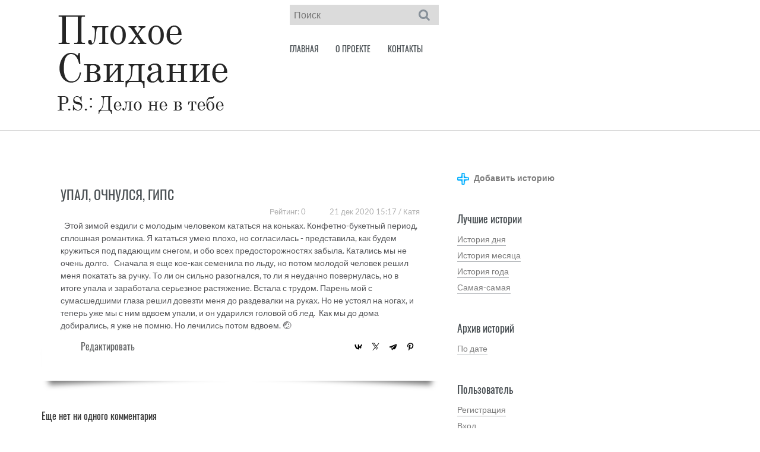

--- FILE ---
content_type: text/html;charset=UTF-8
request_url: https://www.ploxoesvidanie.ru/story.jsp?id=224
body_size: 6963
content:
















<!DOCTYPE html>
<html>
<head>
    <title>Упал, очнулся, гипс - Плохое свидание. Дело не в тебе</title>
    <link rel="icon" href="https://www.ploxoesvidanie.ru/favicon.ico" type="image/x-icon"/>
    <link rel="shortcut icon" href="https://www.ploxoesvidanie.ru/favicon.ico"/>
    <link href="css/bootstrap.min.css" rel='stylesheet' type='text/css' />
    <link href="css/style.css" rel='stylesheet' type='text/css' />
    <meta name="viewport" content="width=device-width, initial-scale=1">
    <meta http-equiv="Content-Type" content="text/html; charset=utf-8" />

    <meta property="og:title" content="Упал, очнулся, гипс - Плохое свидание. Дело не в тебе">
    <meta property="og:url" content="https://www.ploxoesvidanie.ru/story.jsp?id=224">
    <meta property="og:locale" content="ru_RU">
    <meta property="og:site_name" content="Развлекательный портал, где каждый может рассказать свою историю">
    <meta property="og:image" content="https://www.ploxoesvidanie.ru/images/logo_repost.jpg">
    <meta name="yandex-verification" content="f6420f96311da6d7" />
    <meta name="yandex-verification" content="117818ff49643982" />
    <meta name="google-site-verification" content="D_KSHGNbgUYaOX2DvCqRGFCN5XXVKfO1h7Js3aaRfBw" />

    <meta charset="utf-8">
    <meta name="keywords" content="коллекция, свидание, реальные, смех, юмор, неудача, смешно, опыт, мальчики, девочки, женщины, мужчины, пол, жадность, щедрость, непонимание, несовпадение">
    <meta name="keywords" content="партнер, любовник, муж, жена, парень, девушка, измена, кошмар, юность, зрелость, кафе, клуб, свадьба, любовница, секс, любовь, ожидания, фантазии">
    <meta name="keywords" content="прогулка, влюбленность">
    <meta name="description" content="Коллекция самых неудачных свиданий от реальных людей. Общение, юмор, хорошее настроение, отношения полов. Новые истории каждый день">

    <script type="application/x-javascript"> addEventListener("load", function() { setTimeout(hideURLbar, 0); }, false); function hideURLbar(){ window.scrollTo(0,1); } </script>
    <!----webfonts---->
    <link href='css/oswald.css' rel='stylesheet' type='text/css'>
    <link href='css/lato.css' rel='stylesheet' type='text/css'>
    <link href='css/mricode.pagination.css' rel='stylesheet' type='text/css'>
    <link href='css/ps.css' rel='stylesheet' type='text/css'>
    <link href='css/flat/zebra_dialog.css' rel='stylesheet' type='text/css'>
    
    <link href='css/trumbowyg.css' rel='stylesheet' type='text/css'>
    <link href='css/trumbowyg.emoji.scss' rel='stylesheet' type='text/css'>
    <link href='css/emojionearea.min.css' rel='stylesheet' type='text/css'>
    
    <!----//webfonts---->
    <script type="text/javascript" src="js/jquery.min.2.1.js"></script>
    <script type="text/javascript"  src="js/bootstrap.min.js" async></script>

    <script type="text/javascript" src="js/move-top.js"></script>
    <script type="text/javascript" src="js/easing.js"></script>
    <script type="text/javascript" src="js/mricode.pagination.js"></script>
    <script type="text/javascript" src="js/zebra_dialog.js" async></script>
    <script type="text/javascript" src="js/ps.js" charset="utf-8"></script>
    <script type="text/javascript" src="js/stat/client.js" charset="utf-8"></script>
    
    <script type="text/javascript" src="js/trumbowyg.js"></script>
    <script type="text/javascript" src="js/trumbowyg.emoji.js"></script>
    <script type="text/javascript" src="js/ru.min.jsp"></script>

    <script type="text/javascript" src="js/emojionearea.js"></script>
    
    <script async src="https://yastatic.net/share2/share.js" onload="yandexWork();"></script>
    <script data-ad-client="ca-pub-9666697554209011" async src="https://pagead2.googlesyndication.com/pagead/js/adsbygoogle.js"></script>
    
    <script type="text/javascript" src="js/censor.jsp"></script>
    <script>window.jQuery || document.write('<script src="js/vendor/jquery-3.3.1.min.js"><\/script>')</script>
    <!--/script-->
    <script type="text/javascript">

        
        $.trumbowyg.svgPath = 'css/icons.svg';
        

        function collect() {
            let clnt = new ClientJS();

            let b = 0, c = 0, d = 0;

            if (clnt.isMobile()) {
                if (clnt.isMobileAndroid()) b = 1;
                else if (clnt.isMobileWindows()) b = 2;
                else if (clnt.isMobileIOS()) b = 3;
                else if (clnt.isMobileBlackBerry()) b = 4;

                if (clnt.isIphone()) c = 1;
                else if (clnt.isIpad()) c = 2;
                else if (clnt.isIpod()) c = 3;

                if (clnt.isMobileOpera()) d = 1;
            }

            $.post('store.action', {   l: clnt.getLanguage(),
                bn: clnt.getBrowser(),
                bv: clnt.getBrowserMajorVersion(),
                os: clnt.getOS(),
                ov: clnt.getOSVersion(),
                m: clnt.isMobile(), b: b, c: c, d: d, u: window.location.href
            }).done( function(data) {
                //nothing
            });
        }

        jQuery(document).ready(function($) {
            $(".scroll").click(function(event){
                event.preventDefault();
                $('html,body').animate({scrollTop:$(this.hash).offset().top},900);
            });
            setTimeout( collect, 2500);
        });

        //initialize yandex ads and metrika
        let fired = false;

        function yandexWork() {

            if (fired === false) {
                fired = true;
                //metrika
                setTimeout(() => {
                    (function(m, e, t, r, i, k, a) {
                        $('#yandexMetrika').attr('src', 'https://mc.yandex.ru/watch/68490760');

                        m[i] = m[i] || function() {
                            (m[i].a = m[i].a || []).push(arguments)
                        };
                        m[i].l = 1 * new Date();
                        k = e.createElement(t), a = e.getElementsByTagName(t)[0], k.async = 1, k.src = r, a.parentNode.insertBefore(k, a)
                    })(window, document, "script", "https://mc.yandex.ru/metrika/tag.js", "ym");
                    ym(68490760, "init", {
                        clickmap: true,
                        trackLinks: true,
                        accurateTrackBounce: true,
                        webvisor: true
                    });
                }, 1000)
            }
            //AD
            
            setTimeout(() => {(function(w, d, n, s, t) {
                w[n] = w[n] || [];
                w[n].push(function() {
                    Ya.Context.AdvManager.render({
                        blockId: "R-A-665267-1",
                        renderTo: "yandex_rtb_R-A-665267-1",
                        async: true
                    });
                });
                t = d.getElementsByTagName("script")[0];
                s = d.createElement("script");
                s.type = "text/javascript";
                s.src = "//an.yandex.ru/system/context.js";
                s.async = true;
                t.parentNode.insertBefore(s, t);
            })(this, this.document, "yandexContextAsyncCallbacks")}, 1500);

            

        }
    </script>
</head>
<body>


<!---header---->
<div class="header">
    <div class="container">
        <div class="logo">
            <a href="index.jsp"><img src="images/logo.png" title="Плохое свидание. Дело не в тебе" /></a>
        </div>
        <!---start-top-nav---->
        <div class="top-menu">
            <div class="search">
                <form action="search.action" id="searchForm" method="post">
                    <input id="search" value="" name="search" type="text" oninput="setCustomValidity('');"  placeholder="Поиск" alt="Поиск по историям" oninvalid="this.setCustomValidity('Пожалуйста, заполните поисковой запрос');">
                    <input type="submit" onclick="return clickSearch();" value=""/>
                </form>
            </div>
            <span class="menu"> </span>
            <ul>
                <li ><a href="index.jsp">ГЛАВНАЯ</a></li>
                <li ><a href="about.jsp">О ПРОЕКТЕ</a></li>
                <li ><a href="contacts.jsp">КОНТАКТЫ</a> </li>
                <div class="clearfix"> </div>
            </ul>
        </div>
        <div class="clearfix"></div>
        <script>
            $("span.menu").click(function(){
                $(".top-menu ul").slideToggle("slow" , function(){
                });
            });
            function clickSearch() {
                let s = $('#search').val();
                if (!validateEmpty(s)) {
                    new $.Zebra_Dialog("<p class='comment'>Пожалуйста, заполните поисковое поле!</p>", {
                        auto_close: 2000,
                        buttons: false,
                        modal: false
                    });
                    return false;
                }
                $('#searchForm').submit();
                return true;
            }
        </script>
        <!---//End-top-nav---->
    </div>
</div>


<!--/header-->
<div class="content">
    <div class="container">
        <div class="content-grids">
            <div class="col-md-8 content-main">
                <span class="content-grid">

                    <div class="content-grid-info">
                        <!--						 <img src="images/post1.jpg" alt=""/>-->
                        <div class="post-info">
                            <h4 style="margin-bottom: 20px;"><div class="finalStory">Упал, очнулся, гипс</div><br><span  style="float:right;">21 дек 2020 15:17 / Катя</span><span id="rating224" style="float:right; margin-right: 40px;">Рейтинг: 0</span></h4>
                            <p>&nbsp; Этой зимой ездили с молодым человеком кататься на коньках. Конфетно-букетный период, сплошная романтика. Я кататься умею плохо, но согласилась - представила, как будем кружиться под падающим снегом, и обо&nbsp;всех&nbsp;предосторожностях забыла. Катались мы не очень долго.&nbsp; &nbsp;Сначала я еще кое-как семенила по льду, но потом молодой человек решил меня покатать за ручку. То ли он сильно разогнался, то ли я неудачно повернулась, но в итоге упала и заработала серьезное растяжение. Встала с трудом. Парень мой с сумасшедшими глаза решил довезти меня до раздевалки на руках. Но не устоял на ногах, и теперь уже мы с ним вдвоем упали, и он ударился головой об лед. &nbsp;Как мы до дома добирались, я уже не помню. Но лечились потом вдвоем. 🤕</p>
                            &nbsp;<a style="margin-left: 30px;" href="moderator/edit_story.jsp?id=224" >Редактировать</a><p style="text-align: right; float: right;">&nbsp;
                            
                            <div style="float: right;background: none;" class="ya-share2" data-curtain data-shape="round" data-color-scheme="whiteblack" data-services="vkontakte,facebook,twitter,telegram,pinterest"></div>
                           </p>
                        </div>
                    </div>

                        
                        
                    Еще нет ни одного комментария
                    <br>&nbsp;<br>
                
                
<!-- Yandex.RTB R-A-665267-1 -->
<div id="yandex_rtb_R-A-665267-1"></div>



                    <form action="addComment.action" method="post" id="addForm">
                        <p style="width: 100%;margin-top: 20px;">
                            Только зарегистрированные пользователи могут оставлять комментарии и голосовать за истории. Зарегистрируйтесь - это не займет много времени,
                                мы обещаем не присылать вам спам, зато вы получите возможность оставлять комментарии и сохранять в избранное истории.<br>&nbsp;<br>

                        <br>&nbsp;<br>
                        

                        </p>
                        <span id="msgError"  style="color: darkred;"></span>
                        

                            <br>&nbsp;<br>&nbsp;<br>
                        <input type="hidden" name="id" value="224">
                        <input type="hidden" name="parentId" id="parentId" value="0">
                    </form>
                </span>
            </div>
        </div>
        
<div class="col-md-4 content-right">
    <div class="recent">

        <ul>
            <li><a style="font-weight: bold; border-bottom-width: 0px;" href="add_story.jsp"><img style="margin-right: 8px;" src="images/add.png">Добавить историю</a></li>
        </ul>
    </div>
    <div class="clearfix"></div>
    <div class="recent">
        <h3>Лучшие истории</h3>
        <ul>
            <li><a href="best_day.jsp">История дня</a></li>

            <li><a href="best_month.jsp">История месяца</a></li>
            <li><a href="best_year.jsp">История года</a></li>
            <li><a href="best.jsp">Самая-самая</a></li>
        </ul>
    </div>
    <div class="clearfix"></div>
    <div class="archives">
        <h3>Архив историй</h3>
        <ul>
            <li><a href="archive.jsp">По дате</a></li>
        </ul>
    </div>
    <div class="clearfix"></div>
    

<div class="archives">
    <h3>Пользователь</h3>
    <ul>
        <li><a onclick="doRegister();return false;" href="#0" >Регистрация</a></li>

        <li><a onclick="doLogin();return false;" href="#" >Вход</a></li>

        
        
        
        
        
        
        
        
        
        
    </ul>
</div>

    <div class="clearfix"></div>
    


<div class="archives">
    <h3>Последние комментарии</h3>
    <ul>
        
            <li><a href="story.jsp?id=148">Серега: да тут не важно, жен...</a></li>
        
            <li><a href="story.jsp?id=167">Главный: не то слово! 😁...</a></li>
        
            <li><a href="story.jsp?id=109">Главный: 😂...</a></li>
        
            <li><a href="story.jsp?id=109">Lagoona: Имитировал звонок- з...</a></li>
        
            <li><a href="story.jsp?id=148">Lagoona: 😭 удобные женщины, ...</a></li>
        
            <li><a href="story.jsp?id=167">Lagoona: Шмель!...</a></li>
        
            <li><a href="story.jsp?id=118">Главный: 🤣 это пять баллов! ...</a></li>
        
            <li><a href="story.jsp?id=70">Серега: Очень понравилась ис...</a></li>
        
            <li><a href="story.jsp?id=67">Серега: Классная история!👍...</a></li>
        
            <li><a href="story.jsp?id=40">Главный: Ахахаха 😅...</a></li>
        
    </ul>
</div>

    <div class="clearfix"></div>
</div>

    </div>
</div>



<div style="display: none;" id="loginContent">
    <div class="comment">
        <form action="login.action" method="post" id="formLogin">
            Логин (e-mail)<br><input id="login" type="text" style="width:200px;"><br>&nbsp;<br>
            Пароль<br><input  id="psw"  type="password" style="width:200px;"><br>
            <h5 style="margin-top: 15px;"><a href="#" onclick="forgotPassword(); return false;">Забыли пароль?</a></h5>
            <div style="color: darkred;" id="loginMessage"></div>
        </form>
    </div>
</div>
<div style="display: none;" id="registerContent">
    <div class="comment">
        <form action="registerUser.action" method="post" id="formRegister">
            Имя (Ник)<br><input id="regName" type="text" style="width:200px;"><br>&nbsp;<br>
            Логин (e-mail)<br><input id="regLogin" type="text" style="width:200px;"><br>&nbsp;<br>
            Пароль<br><input id="regPsw1"  type="password" style="width:200px;"><br>&nbsp;<br>
            Повторить пароль<br><input id="regPsw2" type="password" style="width:200px;">
            <div style="color: darkred;" id="regMessage"></div>
        </form>
    </div>
</div>
<script type="text/javascript">
    //login/registration form reading
    let loginForm;
    let regForm;
    $(document).ready(function(){
        loginForm = $('#loginContent').html();
        regForm = $('#registerContent').html();
        $('#loginContent').empty();
        $('#registerContent').empty();
    })

    function forgotPassword() {
        new $.Zebra_Dialog(
            '<div class="errorMsg" id="errorEmail"></div><div class="comment">Пожалуйста, введите e-mail, на который мы вышлем ваш пароль</div>',
            {
                type: "prompt",
                title: '<div class="comment">Восстановление пароля</div>',
                buttons: [
                    "Отмена",
                    {
                        caption: "Выслать",

                        //
                        // SETTING THIS IS VERY IMPORTANT!
                        //
                        // this tells the library which button's callback to trigger when the users presses ENTER while
                        // inside the input box.
                        //
                        // if you do not set this, you will not be able to handle user input for this case; you will have
                        // to use the "onClose" event - see previous example
                        default_confirmation: true,

                        callback: function($dialog, prompt) {
                            if (!validateEmail(prompt)) {
                                $('#errorEmail').text('Некорректный e-mail!');
                                return false;
                            }

                            $.get('restoreEmail.action', { email: prompt }).done( function(data) {
                                    let json = jQuery.parseJSON(data);
                                    new $.Zebra_Dialog(
                                        '<div class="comment">' + json.msg + '</div>',
                                        {
                                            type: "information",
                                            title: '<div class="comment">Информация</div>'
                                        }
                                    );
                                }
                            );




                        }
                    }
                ]
            }
        );
    }
</script>


<script type="text/javascript">
    function responseTo(id){
        $('#response').text( 'Ответ ' + $('#comment' + id).text() );
        $('#parentId').val(id);
    }

    function validateCensority(value) {
        //to lower case
        let lowerText = value.toLowerCase();
        //leave only letters
        lowerText = tgtrimm(lowerText);
        //make word array
        let textArr = lowerText.split(' ');

        //searching slang words
        for (let i = 0; i < badWords.length; i++) {
            let entry = badWords[i];
            for (let j = 0; j < textArr.length; j++) {
                if (entry === removeSpaces(textArr[j])) {
                    return 'Пожалуйста, не используйте нецензурные слова: ' + entry;
                }
            }
        }

        for (let i = 0; i < bots.length; i++) {
            let entry = bots[i];
            for (let j = 0; j < textArr.length; j++) {
                if (entry === removeSpaces(textArr[j])) {
                    return 'Пожалуйста, не используйте ссылки в комментариях!';
                }
            }
        }
        return '';
    }

    function addComment() {
        let comValue = $('#commentText').val();
        if (validateEmpty( comValue )) {
            let res = validateCensority( comValue );
            if (res !== '') {
                $('#msgError').text(res);
                return;
            }
            $('#addForm').submit();
        } else {
            $('#msgError').text('Поле комментария не может быть пустым!')
        }
    }


    // let commentForm;
   $(document).ready(function() {


    });

</script>




<!---->
<div class="footer">
    <div class="container">
        <p style="font-size: 0.65em">Copyrights © 2020-2026 Все права защищены | Использован шаблон <a href="https://w3layouts.com/">W3layouts</a>
            
        </p>
    </div>
</div>
<div >
    <!-- Yandex.Metrika counter -->











    <noscript><div><img id="yandexMetrika" style="position:absolute; left:-9999px;" alt="" /></div></noscript>
    <!-- /Yandex.Metrika counter -->
</div>

<script defer src="https://static.cloudflareinsights.com/beacon.min.js/vcd15cbe7772f49c399c6a5babf22c1241717689176015" integrity="sha512-ZpsOmlRQV6y907TI0dKBHq9Md29nnaEIPlkf84rnaERnq6zvWvPUqr2ft8M1aS28oN72PdrCzSjY4U6VaAw1EQ==" data-cf-beacon='{"version":"2024.11.0","token":"ef0c07612ebf4a3b9214ed42e4b5e8af","r":1,"server_timing":{"name":{"cfCacheStatus":true,"cfEdge":true,"cfExtPri":true,"cfL4":true,"cfOrigin":true,"cfSpeedBrain":true},"location_startswith":null}}' crossorigin="anonymous"></script>
</body>
</html>



--- FILE ---
content_type: text/html;charset=UTF-8
request_url: https://www.ploxoesvidanie.ru/js/censor.jsp
body_size: 2648
content:
var badWords=["6ля","6лядь","6лять","b3ъeб","cock","cunt","e6aль","ebal","eblan","eбaл","eбaть","eбyч","eбать","eбёт","eблантий","fuck","fucker","fucking","xyёв","xyй","xyя","xуе,xуй","xую","zaeb","zaebal","zaebali","zaebat","архипиздрит","ахуел","ахуеть","бздение","бздеть","бздех","бздецы","бздит","бздицы","бздло","бзднуть","бздун","бздунья","бздюха","бздюшка","бздюшко","бля","блябу","блябуду","бляд","бляди","блядина","блядище","блядки","блядовать","блядство","блядун","блядуны","блядунья","блядь","блядюга","блять","вафел","вафлёр","взъебка","взьебка","взьебывать","въеб","въебался","въебенн","въебусь","въебывать","выблядок","выблядыш","выеб","выебать","выебен","выебнулся","выебон","выебываться","выпердеть","высраться","выссаться","вьебен","гавно","гавнюк","гавнючка","гамно","гандон","гнид","гнида","гниды","говенка","говенный","говешка","говназия","говнецо","говнище","говно","говноед","говнолинк","говночист","говнюк","говнюха","говнядина","говняк","говняный","говнять","гондон","доебываться","долбоеб","долбоёб","долбоящер","дрисня","дрист","дристануть","дристать","дристун","дристуха","дрочелло","дрочена","дрочила","дрочилка","дрочистый","дрочить","дрочка","дрочун","е6ал","е6ут","еб твою мать","ёб твою мать","ёбaн","ебaть","ебyч","ебал","ебало","ебальник","ебан","ебанамать","ебанат","ебаная","ёбаная","ебанический","ебанный","ебанныйврот","ебаное","ебануть","ебануться","ёбаную","ебаный","ебанько","ебарь","ебат","ёбат","ебатория","ебать","ебать-копать","ебаться","ебашить","ебёна","ебет","ебёт","ебец","ебик","ебин","ебись","ебическая","ебки","ебла","еблан","ебливый","еблище","ебло","еблыст","ебля","ёбн","ебнуть","ебнуться","ебня","ебошить","ебская","ебский","ебтвоюмать","ебун","ебут","ебуч","ебуче","ебучее","ебучий","ебучим","ебущ","ебырь","елда","елдак","елдачить","жопа","жопу","заговнять","задрачивать","задристать","задрота","зае6","заё6","заеб","заёб","заеба","заебал","заебанец","заебастая","заебастый","заебать","заебаться","заебашить","заебистое","заёбистое","заебистые","заёбистые","заебистый","заёбистый","заебись","заебошить","заебываться","залуп","залупа","залупаться","залупить","залупиться","замудохаться","запиздячить","засерать","засерун","засеря","засирать","засрун","захуячить","заябестая","злоеб","злоебучая","злоебучее","злоебучий","ибанамат","ибонех","изговнять","изговняться","изъебнуться","ипать","ипаться","ипаццо","Какдвапальцаобоссать","конча","курва","курвятник","лох","лошарa","лошара","лошары","лошок","лярва","малафья","манда","мандавошек","мандавошка","мандавошки","мандей","мандень","мандеть","мандища","мандой","манду","мандюк","минет","минетчик","минетчица","млять","мокрощелка","мокрощёлка","мразь","мудak","мудaк","мудаг","мудак","муде","мудель","мудеть","муди","мудил","мудила","мудистый","мудня","мудоеб","мудозвон","мудоклюй","на хер","на хуй","набздел","набздеть","наговнять","надристать","надрочить","наебать","наебет","наебнуть","наебнуться","наебывать","напиздел","напиздели","напиздело","напиздили","насрать","настопиздить","нахер","нахрен","нахуй","нахуйник","не ебет","не ебёт","невротебучий","невъебенно","нехира","нехрен","Нехуй","нехуйственно","ниибацо","ниипацца","ниипаццо","ниипет","никуя","нихера","нихуя","обдристаться","обосранец","обосрать","обосцать","обосцаться","обсирать","объебос","обьебать обьебос","однохуйственно","опездал","опизде","опизденивающе","остоебенить","остопиздеть","отмудохать","отпиздить","отпиздячить","отпороть","отъебись","охуевательский","охуевать","охуевающий","охуел","охуенно","охуеньчик","охуеть","охуительно","охуительный","охуяньчик","охуячивать","охуячить","очкун","падла","падонки","падонок","паскуда","педерас","педик","педрик","педрила","педрилло","педрило","педрилы","пездень","пездит","пездишь","пездо","пездят","пердануть","пердеж","пердение","пердеть","пердильник","перднуть","пёрднуть","пердун","пердунец","пердунина","пердунья","пердуха","пердь","переёбок","пернуть","пёрнуть","пи3д","пи3де","пи3ду","пиzдец","пидар","пидарaс","пидарас","пидарасы","пидары","пидор","пидорасы","пидорка","пидорок","пидоры","пидрас","пизда","пиздануть","пиздануться","пиздарваньчик","пиздато","пиздатое","пиздатый","пизденка","пизденыш","пиздёныш","пиздеть","пиздец","пиздит","пиздить","пиздиться","пиздишь","пиздища","пиздище","пиздобол","пиздоболы","пиздобратия","пиздоватая","пиздоватый","пиздолиз","пиздонутые","пиздорванец","пиздорванка","пиздострадатель","пизду","пиздуй","пиздун","пиздунья","пизды","пиздюга","пиздюк","пиздюлина","пиздюля","пиздят","пиздячить","писбшки","писька","писькострадатель","писюн","писюшка","по хуй","по хую","подговнять","подонки","подонок","подъебнуть","подъебнуться","поебать","поебень","поёбываает","поскуда","посрать","потаскуха","потаскушка","похер","похерил","похерила","похерили","похеру","похрен","похрену","похуй","похуист","похуистка","похую","придурок","приебаться","припиздень","припизднутый","припиздюлина","пробзделся","проблядь","проеб","проебанка","проебать","промандеть","промудеть","пропизделся","пропиздеть","пропиздячить","раздолбай","разхуячить","разъеб","разъеба","разъебай","разъебать","распиздай","распиздеться","распиздяй","распиздяйство","распроеть","сволота","сволочь","сговнять","секель","серун","серька","сестроеб","сикель","сила","сирать","сирывать","соси","спиздел","спиздеть","спиздил","спиздила","спиздили","спиздит","спиздить","срака","сраку","сраный","сранье","срать","срун","ссака","ссышь","стерва","страхопиздище","сука","суки","суходрочка","сучара","сучий","сучка","сучко","сучонок","сучье","сцание","сцать","сцука","сцуки","сцуконах","сцуль","сцыха","сцышь","съебаться","сыкун","трахае6","трахаеб","трахаёб","трахатель","ублюдок","уебать","уёбища","уебище","уёбище","уебищное","уёбищное","уебк","уебки","уёбки","уебок","уёбок","урюк","усраться","ушлепок","х_у_я_р_а","хyё","хyй","хyйня","хамло","хер","херня","херовато","херовина","херовый","хитровыебанный","хитрожопый","хуeм","хуе","хуё","хуевато","хуёвенький","хуевина","хуево","хуевый","хуёвый","хуек","хуёк","хуел","хуем","хуенч","хуеныш","хуенький","хуеплет","хуеплёт","хуепромышленник","хуерик","хуерыло","хуесос","хуесоска","хуета","хуетень","хуею","хуи","хуй","хуйком","хуйло","хуйня","хуйрик","хуище","хуля","хую","хуюл","хуя","хуяк","хуякать","хуякнуть","хуяра","хуясе","хуячить","целка","чмо","чмошник","чмырь","шалава","шалавой","шараёбиться","шлюха","шлюхой","шлюшка","ябывает"];let bots=["http","https","com","ru","net","org","su"];function tgtrimm(a){return a.replace(/[^a-zA-ZА-Яа-яЁё\s]/gi," ").replace(/ {1,}/g," ")}

--- FILE ---
content_type: text/html; charset=utf-8
request_url: https://www.google.com/recaptcha/api2/aframe
body_size: 258
content:
<!DOCTYPE HTML><html><head><meta http-equiv="content-type" content="text/html; charset=UTF-8"></head><body><script nonce="JG3-CaJ7G1GuKaoUIuNT4g">/** Anti-fraud and anti-abuse applications only. See google.com/recaptcha */ try{var clients={'sodar':'https://pagead2.googlesyndication.com/pagead/sodar?'};window.addEventListener("message",function(a){try{if(a.source===window.parent){var b=JSON.parse(a.data);var c=clients[b['id']];if(c){var d=document.createElement('img');d.src=c+b['params']+'&rc='+(localStorage.getItem("rc::a")?sessionStorage.getItem("rc::b"):"");window.document.body.appendChild(d);sessionStorage.setItem("rc::e",parseInt(sessionStorage.getItem("rc::e")||0)+1);localStorage.setItem("rc::h",'1768862353295');}}}catch(b){}});window.parent.postMessage("_grecaptcha_ready", "*");}catch(b){}</script></body></html>

--- FILE ---
content_type: text/css;charset=ISO-8859-1
request_url: https://www.ploxoesvidanie.ru/css/style.css
body_size: 2860
content:
body,html{font-size:100%;background-size:cover;font-family:Oswald,sans-serif}body a{transition:.5s all ease;-webkit-transition:.5s all ease;-moz-transition:.5s all ease;-o-transition:.5s all ease;-ms-transition:.5s all ease}h1,h2,h3,h4,h5,h6{margin:0}p{margin:0}label,ul{margin:0;padding:0}.logo{float:left;margin-right:2em}.top-menu{float:left;width:40%;margin-top:.5em}.search{width:55%;position:relative}.search form{border:1px solid #dbdbdb;background:#dbdbdb}.search form input[type=text]{padding:5px 6px;font-weight:400;font-size:1em;border:none;outline:0;font-family:Lato,sans-serif;color:#4a5054;width:87%;background:#dbdbdb}.search form input[type=submit]{background:url(../images/search.png) no-repeat 0 0;width:20px;height:20px;border:none;cursor:pointer;outline:0;position:absolute;top:23%}.top-menu ul{margin-top:1em}.top-menu ul li{display:inline-block}.top-menu ul li a{margin:1em 1.7em 1em 0;display:block;color:#4a5054;font-weight:400;font-size:.9em;text-decoration:none;transition:.5s all;-webkit-transition:.5s all;-moz-transition:.5s all;-o-transition:.5s all}.top-menu ul li a:hover,.top-menu ul li.active a{color:#00aeff}.about-content,.contact-content,.content,.single{border-top:1px solid #d2d2d2;border-bottom:1px solid #d2d2d2}.content-main{padding-left:0;width:60%}.content-grids{margin-top:4em}.post-info{background:#fff;padding:2em}.post-info h4{color:#afafaf;font-family:Lato,sans-serif;font-size:.8em;margin-bottom:1em}.post-info h4 a{font-size:1.7em;color:#00aeff;margin-right:.7em;display:inline-block;text-decoration:none;font-family:Oswald,sans-serif;font-weight:400;text-transform:uppercase}.post-info h4 a:hover{color:#4a5054}.post-info p{font-family:Lato,sans-serif;color:#56575a;font-size:.9em;line-height:1.5em;margin-bottom:1em}.post-info a span{height:18px;width:18px;display:inline-block;margin-right:7px}.post-info2 a span{background:url(../images/reply.png) no-repeat 0 3px;height:18px;width:18px;display:inline-block;margin-right:7px}.post-info a{color:#626465;font-weight:400;font-size:1em;display:inline-block;text-decoration:none}.post-info a:hover{color:#00aeff}.content-grid-info{position:relative;margin-bottom:3em}.post-info:after,.post-info:before{z-index:-1;position:absolute;content:"";bottom:15px;left:10px;width:50%;top:80%;max-width:300px;background:#777;-webkit-box-shadow:0 15px 10px #777;-moz-box-shadow:0 15px 10px #777;box-shadow:0 15px 10px #777;-webkit-transform:rotate(-3deg);-moz-transform:rotate(-3deg);-o-transform:rotate(-3deg);-ms-transform:rotate(-3deg);transform:rotate(-3deg)}.post-info:after{-webkit-transform:rotate(3deg);-moz-transform:rotate(3deg);-o-transform:rotate(3deg);-ms-transform:rotate(3deg);transform:rotate(3deg);right:10px;left:auto}.content-right{padding-left:1em}.archives,.comments,.recent{margin-bottom:3em}.archives h3,.categories h3,.comments h3,.recent h3{color:#4a5054;font-size:1.1em;margin-bottom:.5em}.archives ul li,.categories ul li,.comments ul li,.recent ul li{display:block}.archives ul li a,.categories ul li a,.comments ul li a,.recent li a{color:#7c7c7c;border-bottom:1px solid #a6aaae;font-family:Lato,sans-serif;font-size:.9em;text-decoration:none;padding:6px 0 0 0;display:inline-block;font-weight:400}.comments ul li{color:#7c7c7c;font-size:.9em;border-bottom:none;margin:0 5px;font-family:Lato,sans-serif}.archives ul li a:hover,.categories ul li a:hover,.comments ul li a:hover,.recent li a:hover{color:#00aeff}.footer{padding:3em 0}.footer p{color:#989898;font-size:1em}.finalStory{font-size:1.7em;margin-right:.7em;margin-bottom:10px;display:inline-block;text-decoration:none;font-family:Oswald,sans-serif;font-weight:400;text-transform:uppercase;cursor:default;color:#4a5054}.footer p a{color:#00aeff}.footer p a:hover{color:#989898}.about-content,.contact-content,.single{padding:2em 0}.about-content h2{color:#00aeff;font-size:2em}.about-grid,.about-grid2,.who-iam{margin-top:2em}.about-grid h3,.about-grid2 h3,.who-iam h3{color:#4a5054;font-size:1.3em;margin-bottom:.5em}.about-grid p,.about-grid2 p,.who-iam p{color:#7c7c7c;font-family:Lato,sans-serif;font-size:.95em;line-height:1.8em;font-weight:400;margin-bottom:1em}.about-grid2 li{list-style-image:url(../images/icon3.png);margin:0 0 10px 20px}.about-grid2 li a{font-family:Lato,sans-serif;color:#9a9598;font-size:.9em;text-decoration:none}.about-grid2 li a:hover{color:#00aeff;padding-left:1em}.man-info{width:60%;float:left;margin-right:5%}.man-pic{width:30%;float:left}.man-info h4{color:#4a5054;margin-left:1em;font-size:1.1em;margin-bottom:.5em}.man-info li{color:#7c7c7c;font-family:Lato,sans-serif;font-size:.95em;margin-left:2em;padding:5px 0}.contact-info h2{color:#00aeff;font-size:2em;margin-bottom:.5em}.contact-info p{color:#7c7c7c;font-family:Lato,sans-serif;font-size:.95em;line-height:1.8em;font-weight:400;margin-bottom:1em}.contact-details form input[type=text],.contact-details textarea{width:47%;margin-right:4%;padding:12px;border:1px solid #e2e0ed;font-size:1em;margin-bottom:2em;color:#c2c1cb;background:#fff;outline:0;font-weight:400;font-family:Lato,sans-serif;transition:.5s all ease;-webkit-transition:.5s all ease;-moz-transition:.5s all ease;-o-transition:.5s all ease;-ms-transition:.5s all ease}.contact-details form input[type=text]:hover,.contact-details textarea:hover{border:1px solid #00aeff}.contact-details textarea{resize:none;height:200px;width:98%;margin-right:0}.contact-details form input[type=text]:nth-child(2),.contact-details form input[type=text]:nth-child(4){margin-right:0}.contact-map iframe{width:100%;height:200px;margin-top:.5em}.company_address{padding-left:3em}.company_address h4,.contact-map h4{color:#4a5054;font-size:1.3em;font-weight:400;margin-bottom:1em}.company_address p{font-size:1em;color:#7c7c7c;font-family:Lato,sans-serif;line-height:1.8em}.company_address p a{color:#7c7c7c}.company_address p a:hover{color:#00aeff}.contact-details{margin-top:2em}.contact-map{padding:0}.contact-details form input[type=submit]{font-weight:400;color:#00aeff;outline:0;border:1px solid #00aeff;font-size:1em;padding:.6em 3em;background:0 0;font-family:'Source Sans Pro',sans-serif;transition:.5s all;-webkit-transition:.5s all;-moz-transition:.5s all;-o-transition:.5s all;-ms-transition:.5s all}.contact-details form input[type=submit]:hover{border:1px solid #00aeff;background:#00aeff;color:#fff}.single-grid p{font-family:Lato,sans-serif;color:#56575a;font-size:1em;line-height:1.8em;margin:1em 0;text-align:justify}.single-grid img{width:100%}ul.comment-list{border:1px solid #bab6b6;padding:2em;margin:3em 0;list-style:none}h5.post-author_head{font-size:1.3em;color:#848484;margin:0 0 1em}h5.post-author_head a{color:#848484}h5.post-author_head a:hover{color:#00aeff}ul.comment-list img{float:left;width:10%;margin-right:20px}.desc p{font-size:1.2em;color:#848484;margin-top:1em;display:inline-block;font-family:Lato,sans-serif}.desc p a{color:#00aeff;font-family:Lato,sans-serif}.desc p a:hover{color:#848484}.content-form form input[type=text],.content-form form textarea{padding:10px 15px;width:100%;color:#333;font-size:1em;border:1px solid #f6f1de;font-family:Lato,sans-serif;outline:0;display:block;margin:10px 0}.content-form form textarea{height:200px;resize:none}.content-form form input[type=submit]{color:#fff;background:#00aeff;padding:.4em 1.5em;text-decoration:none;font-size:.9em;display:inline-block;margin-top:1em;border:none;outline:0;border:1px solid #00aeff;transition:.5s all ease;-webkit-transition:.5s all ease;-moz-transition:.5s all ease;-o-transition:.5s all ease;-ms-transition:.5s all ease}.content-form form input[type=submit]:hover{background:0 0;color:#00aeff}.content-form h3{color:#00aeff;margin-bottom:1em;text-decoration:none;display:block;font-family:Oswald,sans-serif}@media(max-width:1440px){.man-info{width:65%}}@media(max-width:1024px){.content-main{width:73%}.content-right{width:27%}}@media(max-width:768px){.logo{width:29%}.logo img{width:100%}.top-menu{width:60%;margin-top:1.5em}.content-grids{margin-top:3em}.content-main{width:100%;padding:0}.content-grid-info img{width:100%}.content-right{width:100%;margin-top:2em;padding:0}.archives,.categories,.comments,.recent{margin-bottom:2em;width:50%;float:left}.about-content h2{font-size:1.7em;margin-bottom:1em}.about-grid,.about-grid2,.who-iam{margin-top:1em}.about-grid h3,.about-grid2 h3,.who-iam h3{font-size:1.2em}.about-grid p,.about-grid2 p,.who-iam p{font-size:.9em}.man-pic img{width:100%}.man-info li{font-size:.9em}.contact-info p{font-size:.9em}.company_address h4,.contact-map h4{font-size:1.2em;margin-bottom:.5em}.company_address{padding-left:0;margin-top:2em}.company_address p{font-size:.9em}.contact-info h2{font-size:1.7em}.side-content,.single-main{padding:0}.side-content{margin-top:2em}.single-grid p{font-size:.9em}.content-grid-info{margin-bottom:2em}}@media(max-width:640px){.search form input[type=submit]{top:18%;background-size:83%}.search form input[type=text]{padding:4px 6px;font-size:.85em}.top-menu ul li a{margin:0 1.7em 1em 0}.post-info h4{font-size:.7em}.post-info h4 a{font-size:1.7em}.post-info{padding:1.5em}.content-grids{margin-top:2.5em}.post-info p{font-size:.85em}.post-info a{font-size:.85em}.post-info a span{vertical-align:top}.archives h3,.categories h3,.comments h3,.recent h3{font-size:1em}.archives ul li a,.comments ul li a,.recent li a{font-size:.85em}.comments ul li a{font-size:.9em}.about-content h2{font-size:1.5em}.about-grid h3,.about-grid2 h3,.who-iam h3{font-size:1.05em}.about-grid p,.about-grid2 p{font-size:.85em;overflow:hidden;height:75px}.about-grid2 li a{font-size:.8em}.who-iam p{font-size:.85em}.contact-info h2{font-size:1.5em}.contact-info p{font-size:.85em;overflow:hidden;height:48px}.contact-details form input[type=text],.contact-details textarea{width:100%;margin-right:0;padding:10px;font-size:.85em;margin-bottom:1em}.contact-details textarea{height:170px}.contact-details form input[type=submit]{font-size:.83em;padding:.6em 2em}.company_address h4,.contact-map h4{font-size:1.1em}.desc p{font-size:1em}h5.post-author_head{font-size:1.2em}ul.comment-list{padding:1.5em;margin:2em 0}.content-form h3{font-size:1.2em}.content-grid-info{margin-bottom:2em}}@media(max-width:480px){.logo{width:33%}.top-menu{width:48%;margin-top:.5em}.top-menu ul li a{margin:0 1em 1em 0;font-size:.8em}.search{width:80%}.search form input[type=text]{padding:5px 6px;font-size:.8em;width:100%}.search form input[type=submit]{top:25%;background-size:74%;right:2%}.post-info h4{font-size:.6em}.post-info h4 a{font-size:1.8em}.post-info p{font-size:.8em}.post-info a{font-size:.8em}.post-info a span{width:12px;background-size:100%;vertical-align:text-bottom}.archives h3,.categories h3,.comments h3,.recent h3{font-size:.95em}.archives ul li a,.recent li a{font-size:.79em}.comments ul li a{font-size:.88em}.about-content h2{font-size:1.4em}.about-content,.contact-content,.single{padding:1.5em 0}.about-grid h3,.about-grid2 h3,.who-iam h3{font-size:1em}.about-grid p,.about-grid2 p{font-size:.8em}.about-grid2 li{margin:0 0 7px 20px}.who-iam p{font-size:.8em;overflow:hidden;height:113px}.man-info h4{font-size:1em}.man-info li{font-size:.75em;padding:4px 0;margin-left:1em}.contact-details{margin-top:1em}.contact-details form input[type=submit]{margin-bottom:1em}.single-grid p{font-size:.85em;overflow:hidden;height:165px}.content-grid-info{margin-bottom:1.5em}}@media(max-width:320px){.logo{width:37%;margin-right:.5em}.top-menu{width:60%}.top-menu ul{margin-top:.5em}.top-menu ul li a{margin:0 .5em 0 0;font-size:.75em}.search form input[type=text]{padding:1px 6px;font-size:.8em}.post-info{padding:1em}.post-info h4 a{font-size:1.8em;margin-bottom:.5em;margin-right:1.7em}.post-info p{font-size:.77em;overflow:hidden;height:40px;margin-bottom:.5em}.categories,.recent{margin-bottom:1.5em;width:100%}.archives,.comments{display:none}.footer{padding:1em 0}.footer p{font-size:.8em;text-align:center}.about-content h2{font-size:1.2em}.about-content,.contact-content,.single{padding:1em 0}.about-grid h3,.about-grid2 h3,.who-iam h3{font-size:.9em}.about-grid p,.about-grid2 p{font-size:.77em;margin-bottom:.5em;height:70px}.about-grid2 li a{font-size:.75em}.about-grid2 li:nth-child(2){display:none}.man-info{width:100%;margin-right:0}.who-iam p{font-size:.77em;height:89px}.man-info li{padding:3px 0;margin-left:0}.man-info h4{margin-left:0}.man-pic{width:100%;margin-top:1em}.contact-info h2{font-size:1.3em}.contact-info p{font-size:.77em;height:51px;line-height:1.5em}.contact-details form input[type=text],.contact-details textarea{padding:6px;font-size:.8em;margin-bottom:.6em}.contact-details textarea{height:135px}.contact-details form input[type=submit]{font-size:.8em;padding:.5em 2em}.company_address h4,.contact-map h4{font-size:1em}.company_address p{font-size:.85em}.single-grid p{font-size:.77em;height:153px}ul.comment-list{padding:1em;margin:1em 0}h5.post-author_head{font-size:1em}.desc p{font-size:.8em;margin-top:0}.content-form form input[type=text],.content-form form textarea{padding:6px 10px;font-size:.8em}.content-form form textarea{height:135px}.content-form h3{font-size:1.1em}}

--- FILE ---
content_type: text/css;charset=ISO-8859-1
request_url: https://www.ploxoesvidanie.ru/css/mricode.pagination.css
body_size: 228
content:
ul{margin:0;padding:0}.m-pagination{margin:10px 0;height:38px}.m-pagination-info,.m-pagination-jump,.m-pagination-page,.m-pagination-size{float:left;margin-top:2px;padding-right:10px}.m-pagination-group>button,.m-pagination-group>input,.m-pagination-info,.m-pagination-page>li>a,.m-pagination-size>select{font-size:16px;font-family:'Microsoft YaHei';color:#888}.m-pagination-group>button,.m-pagination-group>input,.m-pagination-page>li>a,.m-pagination-size>select{outline:0;user-select:none;-moz-user-select:none;-webkit-user-select:none;-ms-user-select:none;-khtml-user-select:none;border:1px solid #ddd}.m-pagination-group>button,.m-pagination-page>li>a{cursor:pointer;background-color:#fff}.m-pagination-group>button:hover,.m-pagination-page>li:hover>a{background-color:#eee;border-color:#ddd}.m-pagination-page>li{list-style:none;float:left}.m-pagination-page>li>a{height:34px;line-height:34px;margin-left:-1px;display:inline-block;padding:0 12px;text-decoration:none;box-sizing:content-box}.m-pagination-page>li.active>a{color:#fff;background-color:#337ab7;border-color:#337ab7}.m-pagination-page>li:first-child>a{margin-left:0;border-top-left-radius:4px;border-bottom-left-radius:4px}.m-pagination-page>li:last-child>a{border-top-right-radius:4px;border-bottom-right-radius:4px}.m-pagination-size>select{cursor:pointer;height:36px;padding:0 8px;border-radius:4px}.m-pagination-group>button,.m-pagination-group>input{float:left}.m-pagination-group>input{border-top-left-radius:4px;border-bottom-left-radius:4px;width:50px;height:34px;padding:0;text-align:center;box-sizing:content-box}.m-pagination-group>button{border-left:none;border-top-right-radius:4px;border-bottom-right-radius:4px;height:36px;padding:0 12px}.m-pagination-info{height:36px;line-height:36px}

--- FILE ---
content_type: text/css;charset=ISO-8859-1
request_url: https://www.ploxoesvidanie.ru/css/ps.css
body_size: -60
content:
.comment{font-family:Lato,sans-serif;color:#56575a;font-size:.9em;line-height:1.5em}.commentAnswer{background:url(../images/reply.png) no-repeat 0 -5px;margin-top:-10px;font-size:.8em;font-family:Lato,sans-serif;color:#747474}.answer{font-family:Lato,sans-serif;color:#56575a;font-size:.9em;line-height:1.5em}.answermargin{font-family:Lato,sans-serif;margin-left:30px;margin-bottom:5px}.commentmargin{margin-bottom:8px}.commentResponse{font-family:Lato,sans-serif;color:#747474;cursor:pointer;font-size:.8em;margin-top:3px}table,td,th{padding-left:5px;padding-right:5px}.page-content{font-family:Lato,sans-serif;color:#56575a;font-size:.9em;line-height:1.5em;margin-bottom:1em}.errorMsg{color:#8b0000}

--- FILE ---
content_type: text/css;charset=ISO-8859-1
request_url: https://www.ploxoesvidanie.ru/css/flat/zebra_dialog.css
body_size: 695
content:
.ZebraDialog_NoScroll{position:fixed;left:0;top:0;height:100%}.ZebraDialog *{-moz-box-sizing:content-box!important;-webkit-box-sizing:content-box!important;box-sizing:content-box!important}.ZebraDialog,.ZebraDialog_Body,.ZebraDialog_Buttons a,.ZebraDialog_Title{margin:0;padding:0;text-align:left;color:#4a5054;font-size:1em;margin-bottom:.5em}.ZebraDialog{max-width:100%;z-index:1001}@media (max-width:574px){.ZebraDialog{width:100%}}.ZebraDialog_Confirmation .ZebraDialog_Body{background-image:url(confirmation.png)}.ZebraDialog_Error .ZebraDialog_Body{background-image:url(error.png)}.ZebraDialog_Information .ZebraDialog_Body{background-image:url(information.png)}.ZebraDialog_Question .ZebraDialog_Body{background-image:url(question.png)}.ZebraDialog_Warning .ZebraDialog_Body{background-image:url(warning.png)}.ZebraDialog_Prompt .ZebraDialog_Body{background-image:url(prompt.png)}.ZebraDialog_Buttons.ZebraDialog_Buttons_Centered{text-align:center}a.ZebraDialog_Close{background:0 0;font-family:Oswald,sans-serif;font-size:21px;font-weight:700;margin-top:-15px;position:absolute;text-decoration:none;top:50%}.ZebraDialog_NoTitle .ZebraDialog_Close{top:0;margin-top:0}.ZebraDialogBackdrop{background:#666;height:100%;z-index:1000;width:100%}.ZebraDialog,.ZebraDialog_Body,.ZebraDialog_Buttons a,.ZebraDialog_Title{font-family:Oswald,sans-serif;font-size:14px;line-height:1.4}.ZebraDialog_Spinner{background:url(spinner.gif) center center no-repeat;height:32px}.ZebraDialog_Spinner.ZebraDialog_iFrame{left:50%;margin-left:-16px;margin-top:-16px;position:absolute;top:50%;width:32px;z-index:2}.ZebraDialog{background:#fff;border:1px solid #dedede}.ZebraDialog.ZebraDialog_NotModal{box-shadow:0 0 10px #ccc}.ZebraDialog_Title{position:relative;border-bottom:1px solid #f0f0f0;font-size:16px;font-weight:700;padding:12px 15px}.ZebraDialog_Body{overflow:auto;-webkit-overflow-scrolling:touch;color:#44484a;margin:10px;padding:20px}.ZebraDialog_Icon .ZebraDialog_Body{background-repeat:no-repeat;background-position:25px 20px;padding-left:124px;min-height:64px}.ZebraDialog_Prompt_Input{width:100%;-moz-box-sizing:border-box!important;-webkit-box-sizing:border-box!important;box-sizing:border-box!important;padding:8px;margin:10px 0 0;border:1px solid #cbcbcb;color:#44484a;border-radius:3px}.ZebraDialog_Buttons{text-align:right;padding:10px 5px 10px 10px}.ZebraDialog_Buttons a{display:inline-block;white-space:nowrap;zoom:1;font-weight:400;margin-right:5px!important;min-width:60px;padding:10px 15px;text-align:center;text-decoration:none;color:#00aeff;font-family:Oswald,sans-serif;font-size:1.3em}.ZebraDialog_Buttons a:hover{color:#00aeff}.ZebraDialog_Close{color:#888;right:10px}.ZebraDialog_Close:focus,.ZebraDialog_Close:hover{color:#000}

--- FILE ---
content_type: application/javascript;charset=ISO-8859-1
request_url: https://www.ploxoesvidanie.ru/js/emojionearea.js
body_size: 18910
content:
window=typeof global!="undefined"?global:typeof self!="undefined"?self:typeof window!="undefined"?window:{},document=window.document||{};!function(a,b){typeof require=="function"&&typeof exports=="object"&&typeof module=="object"?a(require("jquery")):typeof define=="function"&&define.amd?define(["jquery"],a):a(b.jQuery)}(function(a){var L,i,m,b,v,D,x,p,e,E,o,r,w,c,h;"use strict",L=0,i={},m={},b=window.emojione,v=[];function q(a){b?a():v.push(a)}D='[data-uri]',x=[].slice,p="emojionearea",e=0,E='&#8203;';function j(c,b,g){var d=!0,f=1,e;if(b){b=b.toLowerCase();do e=f==1?'@'+b:b,i[c.id][e]&&i[c.id][e].length&&a.each(i[c.id][e],function(b,a){return d=a.apply(c,g||[])!==!1});while(d&&!!f--)}return d}function g(c,e,d,b){b=b||function(c,b){return a(b.currentTarget)},a.each(d,function(f,g){f=a.isArray(d)?g:f,(m[c.id][g]||(m[c.id][g]=[])).push([e,f,b])})}function F(a,c,d){var h=b.imageType,g,i,f;return h=='svg'?g=b.imagePathSVG:g=b.imagePathPNG,i='',d&&(i=d.substr(1,d.length-2).replace(/_/g,' ').replace(/\w\S*/g,function(a){return a.charAt(0).toUpperCase()+a.substr(1).toLowerCase()})),f='',c.uc_base&&e>4?(f=c.uc_base,c=c.uc_output.toUpperCase()):f=c,a=a.replace('{name}',d||'').replace('{friendlyName}',i).replace('{img}',g+(e<2?f.toUpperCase():f)+'.'+h).replace('{uni}',c),d?a=a.replace('{alt}',b.shortnameToUnicode(d)):a=a.replace('{alt}',b.convert(c)),a}function l(c,a,d){return c.replace(/:?\+?[\w_\-]+:?/g,function(c){c=":"+c.replace(/:$/,'').replace(/^:/,'')+":";var f=b.emojioneList[c];return f?e>4?F(a,f,c):(e>3&&(f=f.unicode),F(a,f[f.length-1],c)):d?'':c})}function y(g){var b,a,d,e,f,c;if(window.getSelection){if(b=window.getSelection(),b.getRangeAt&&b.rangeCount){for(a=b.getRangeAt(0),a.deleteContents(),d=document.createElement("div"),d.innerHTML=g,e=document.createDocumentFragment();f=d.firstChild;)c=e.appendChild(f);a.insertNode(e),c&&(a=a.cloneRange(),a.setStartAfter(c),a.collapse(!0),b.removeAllRanges(),b.addRange(a))}}else document.selection&&document.selection.type!="Control"&&document.selection.createRange().pasteHTML(g)}function K(){return window.emojioneVersion||'3.1.2'}function t(a){return typeof a=='object'}function u(b){var a;return b.cacheBustParam?(a=b.cacheBustParam,!t(b.jsEscapeMap))?'1.5.2':a==="?v=1.2.4"?'2.0.0':a==="?v=2.0.1"?'2.1.0':a==="?v=2.1.1"?'2.1.1':a==="?v=2.1.2"?'2.1.2':a==="?v=2.1.3"?'2.1.3':a==="?v=2.1.4"?'2.1.4':a==="?v=2.2.7"?'2.2.7':'2.2.7':b.emojiVersion}function k(a){switch(a){case'1.5.2':return 0;case'2.0.0':return 1;case'2.1.0':case'2.1.1':return 2;case'2.1.2':return 3;case'2.1.3':case'2.1.4':case'2.2.7':return 4;case'3.0.1':case'3.0.2':case'3.0.3':case'3.0':return 5;case'3.1.0':case'3.1.1':case'3.1.2':case'3.1':default:return 6}}function G(){var c,d;return a.fn.emojioneArea&&a.fn.emojioneArea.defaults?a.fn.emojioneArea.defaults:(c={attributes:{dir:"ltr",spellcheck:!1,autocomplete:"off",autocorrect:"off",autocapitalize:"off"},search:!0,placeholder:null,emojiPlaceholder:":smiley:",searchPlaceholder:"\u041f\u041e\u0418\u0421\u041a",container:null,hideSource:!0,shortnames:!0,sprite:!0,pickerPosition:"top",filtersPosition:"top",searchPosition:"top",hidePickerOnBlur:!0,buttonTitle:"\u0418\u0441\u043f\u043e\u043b\u044c\u0437\u0443\u0439\u0442\u0435\u0020\u0054\u0041\u0042\u002c\u0020\u0447\u0442\u043e\u0431\u044b\u0020\u0432\u0441\u0442\u0430\u0432\u0438\u0442\u044c\u0020\u0065\u006d\u006f\u006a\u0069\u0020\u0431\u044b\u0441\u0442\u0440\u0435\u0435",tones:!0,tonesStyle:"bullet",inline:null,saveEmojisAs:"unicode",shortcuts:!0,autocomplete:!0,autocompleteTones:!1,standalone:!1,useInternalCDN:!0,imageType:"png",recentEmojis:!0,textcomplete:{maxCount:15,placement:null}},d=b?k(u(b)):k(K()),d>4?c.filters={tones:{title:"\u0420\u0430\u0437\u043d\u043e\u0435",emoji:"open_hands raised_hands palms_up_together clap pray thumbsup thumbsdown punch fist left_facing_fist right_facing_fist fingers_crossed v metal love_you_gesture ok_hand point_left point_right point_up_2 point_down point_up raised_hand raised_back_of_hand hand_splayed vulcan wave call_me muscle middle_finger writing_hand selfie nail_care ear nose baby boy girl man woman blond-haired_woman blond-haired_man older_man older_woman man_with_chinese_cap woman_wearing_turban man_wearing_turban woman_police_officer man_police_officer woman_construction_worker man_construction_worker woman_guard man_guard woman_detective man_detective woman_health_worker man_health_worker woman_farmer man_farmer woman_cook man_cook woman_student man_student woman_singer man_singer woman_teacher man_teacher woman_factory_worker man_factory_worker woman_technologist man_technologist woman_office_worker man_office_worker woman_mechanic man_mechanic woman_scientist man_scientist woman_artist man_artist woman_firefighter man_firefighter woman_pilot man_pilot woman_astronaut man_astronaut woman_judge man_judge mrs_claus santa princess prince bride_with_veil man_in_tuxedo angel pregnant_woman breast_feeding woman_bowing man_bowing man_tipping_hand woman_tipping_hand man_gesturing_no woman_gesturing_no man_gesturing_ok woman_gesturing_ok man_raising_hand woman_raising_hand woman_facepalming man_facepalming woman_shrugging man_shrugging man_pouting woman_pouting man_frowning woman_frowning man_getting_haircut woman_getting_haircut man_getting_face_massage woman_getting_face_massage man_in_business_suit_levitating dancer man_dancing woman_walking man_walking woman_running man_running adult child older_adult bearded_person woman_with_headscarf woman_mage man_mage woman_fairy man_fairy woman_vampire man_vampire mermaid merman woman_elf man_elf snowboarder woman_lifting_weights man_lifting_weights woman_cartwheeling man_cartwheeling woman_bouncing_ball man_bouncing_ball woman_playing_handball man_playing_handball woman_golfing man_golfing woman_surfing man_surfing woman_swimming man_swimming woman_playing_water_polo man_playing_water_polo woman_rowing_boat man_rowing_boat horse_racing woman_biking man_biking woman_mountain_biking man_mountain_biking woman_juggling man_juggling woman_in_steamy_room man_in_steamy_room woman_climbing man_climbing woman_in_lotus_position man_in_lotus_position bath person_in_bed"},recent:{icon:"clock3",title:"\u041d\u0435\u0434\u0430\u0432\u043d\u0438\u0435",emoji:""},smileys_people:{icon:"yum",title:"\u0421\u043c\u0430\u0439\u043b\u044b\u0020\u0438\u0020\u043b\u044e\u0434\u0438",emoji:"grinning smiley smile grin laughing sweat_smile joy rofl relaxed blush innocent slight_smile upside_down wink relieved crazy_face star_struck heart_eyes kissing_heart kissing kissing_smiling_eyes kissing_closed_eyes yum stuck_out_tongue_winking_eye stuck_out_tongue_closed_eyes stuck_out_tongue money_mouth hugging nerd sunglasses cowboy smirk unamused disappointed pensive worried face_with_raised_eyebrow face_with_monocle confused slight_frown frowning2 persevere confounded tired_face weary triumph angry rage face_with_symbols_over_mouth no_mouth neutral_face expressionless hushed frowning anguished open_mouth astonished dizzy_face exploding_head flushed scream fearful cold_sweat cry disappointed_relieved drooling_face sob sweat sleepy sleeping rolling_eyes thinking shushing_face face_with_hand_over_mouth lying_face grimacing zipper_mouth face_vomiting nauseated_face sneezing_face mask thermometer_face head_bandage smiling_imp imp japanese_ogre japanese_goblin poop ghost skull skull_crossbones alien space_invader robot jack_o_lantern clown smiley_cat smile_cat joy_cat heart_eyes_cat smirk_cat kissing_cat scream_cat crying_cat_face pouting_cat open_hands raised_hands palms_up_together clap pray handshake thumbsup thumbsdown punch fist left_facing_fist right_facing_fist fingers_crossed v metal love_you_gesture ok_hand point_left point_right point_up_2 point_down point_up raised_hand raised_back_of_hand hand_splayed vulcan wave call_me muscle middle_finger writing_hand selfie nail_care ring lipstick kiss lips tongue ear nose footprints eye eyes speaking_head bust_in_silhouette busts_in_silhouette baby boy girl man woman blond-haired_woman blond_haired_man older_man older_woman man_with_chinese_cap woman_wearing_turban man_wearing_turban woman_police_officer police_officer woman_construction_worker construction_worker woman_guard guard woman_detective detective woman_health_worker man_health_worker woman_farmer man_farmer woman_cook man_cook woman_student man_student woman_singer man_singer woman_teacher man_teacher woman_factory_worker man_factory_worker woman_technologist man_technologist woman_office_worker man_office_worker woman_mechanic man_mechanic woman_scientist man_scientist woman_artist man_artist woman_firefighter man_firefighter woman_pilot man_pilot woman_astronaut man_astronaut woman_judge man_judge mrs_claus santa princess prince bride_with_veil man_in_tuxedo angel pregnant_woman breast_feeding woman_bowing man_bowing woman_tipping_hand man_tipping_hand woman_gesturing_no man_gesturing_no woman_gesturing_ok man_gesturing_ok woman_raising_hand man_raising_hand woman_facepalming man_facepalming woman_shrugging man_shrugging woman_pouting man_pouting woman_frowning man_frowning woman_getting_haircut man_getting_haircut woman_getting_face_massage man_getting_face_massage man_in_business_suit_levitating dancer man_dancing women_with_bunny_ears_partying men_with_bunny_ears_partying woman_walking man_walking woman_running man_running couple two_women_holding_hands two_men_holding_hands couple_with_heart couple_ww couple_mm couplekiss kiss_ww kiss_mm family family_mwg family_mwgb family_mwbb family_mwgg family_wwb family_wwg family_wwgb family_wwbb family_wwgg family_mmb family_mmg family_mmgb family_mmbb family_mmgg family_woman_boy family_woman_girl family_woman_girl_boy family_woman_boy_boy family_woman_girl_girl family_man_boy family_man_girl family_man_girl_boy family_man_boy_boy family_man_girl_girl bearded_person woman_with_headscarf woman_mage man_mage woman_fairy man_fairy woman_vampire man_vampire mermaid merman woman_elf man_elf woman_genie man_genie woman_zombie man_zombie womans_clothes shirt jeans necktie dress bikini kimono high_heel sandal boot mans_shoe athletic_shoe womans_hat tophat mortar_board crown helmet_with_cross school_satchel pouch purse handbag briefcase eyeglasses dark_sunglasses closed_umbrella umbrella2 brain billed_cap scarf gloves coat socks "},animals_nature:{icon:"hamster",title:"\u0416\u0438\u0432\u043e\u0442\u043d\u044b\u0435\u0020\u0438\u0020\u043f\u0440\u0438\u0440\u043e\u0434\u0430",emoji:"dog cat mouse hamster rabbit fox bear panda_face koala tiger lion_face cow pig pig_nose frog monkey_face see_no_evil hear_no_evil speak_no_evil monkey chicken penguin bird baby_chick hatching_chick hatched_chick duck eagle owl bat wolf boar horse unicorn bee bug butterfly snail shell beetle ant spider spider_web turtle snake lizard scorpion crab squid octopus shrimp tropical_fish fish blowfish dolphin shark whale whale2 crocodile leopard tiger2 water_buffalo ox cow2 deer dromedary_camel camel elephant rhino gorilla racehorse pig2 goat ram sheep dog2 poodle cat2 rooster turkey dove rabbit2 mouse2 rat chipmunk dragon giraffe zebra hedgehog sauropod t_rex cricket dragon_face feet cactus christmas_tree evergreen_tree deciduous_tree palm_tree seedling herb shamrock four_leaf_clover bamboo tanabata_tree leaves fallen_leaf maple_leaf mushroom ear_of_rice bouquet tulip rose wilted_rose sunflower blossom cherry_blossom hibiscus earth_americas earth_africa earth_asia full_moon waning_gibbous_moon last_quarter_moon waning_crescent_moon new_moon waxing_crescent_moon first_quarter_moon waxing_gibbous_moon new_moon_with_face full_moon_with_face sun_with_face first_quarter_moon_with_face last_quarter_moon_with_face crescent_moon dizzy star star2 sparkles zap fire boom comet sunny white_sun_small_cloud partly_sunny white_sun_cloud white_sun_rain_cloud rainbow cloud cloud_rain thunder_cloud_rain cloud_lightning cloud_snow snowman2 snowman snowflake wind_blowing_face dash cloud_tornado fog ocean droplet sweat_drops umbrella "},food_drink:{icon:"pizza",title:"\u0415\u0434\u0430\u0020\u0438\u0020\u043d\u0430\u043f\u0438\u0442\u043a\u0438",emoji:"green_apple apple pear tangerine lemon banana watermelon grapes strawberry melon cherries peach pineapple kiwi avocado tomato eggplant cucumber carrot corn hot_pepper potato sweet_potato chestnut peanuts honey_pot croissant bread french_bread cheese egg cooking bacon pancakes fried_shrimp poultry_leg meat_on_bone pizza hotdog hamburger fries stuffed_flatbread taco burrito salad shallow_pan_of_food spaghetti ramen stew fish_cake sushi bento curry rice_ball rice rice_cracker oden dango shaved_ice ice_cream icecream cake birthday custard lollipop candy chocolate_bar popcorn doughnut cookie milk baby_bottle coffee tea sake beer beers champagne_glass wine_glass tumbler_glass cocktail tropical_drink champagne spoon fork_and_knife fork_knife_plate dumpling fortune_cookie takeout_box chopsticks bowl_with_spoon cup_with_straw coconut broccoli pie pretzel cut_of_meat sandwich canned_food"},activity:{icon:"basketball",title:"\u0417\u0430\u043d\u044f\u0442\u0438\u044f",emoji:"soccer basketball football baseball tennis volleyball rugby_football 8ball ping_pong badminton goal hockey field_hockey cricket_game golf bow_and_arrow fishing_pole_and_fish boxing_glove martial_arts_uniform ice_skate ski skier snowboarder woman_lifting_weights man_lifting_weights person_fencing women_wrestling men_wrestling woman_cartwheeling man_cartwheeling woman_bouncing_ball man_bouncing_ball woman_playing_handball man_playing_handball woman_golfing man_golfing woman_surfing man_surfing woman_swimming man_swimming woman_playing_water_polo man_playing_water_polo woman_rowing_boat man_rowing_boat horse_racing woman_biking man_biking woman_mountain_biking man_mountain_biking woman_in_steamy_room man_in_steamy_room woman_climbing man_climbing woman_in_lotus_position man_in_lotus_position running_shirt_with_sash medal military_medal first_place second_place third_place trophy rosette reminder_ribbon ticket tickets circus_tent woman_juggling man_juggling performing_arts art clapper microphone headphones musical_score musical_keyboard drum saxophone trumpet guitar violin game_die dart bowling video_game slot_machine sled curling_stone "},travel_places:{icon:"rocket",title:"\u041f\u0443\u0442\u0435\u0448\u0435\u0441\u0442\u0432\u0438\u044f",emoji:"red_car taxi blue_car bus trolleybus race_car police_car ambulance fire_engine minibus truck articulated_lorry tractor scooter bike motor_scooter motorcycle rotating_light oncoming_police_car oncoming_bus oncoming_automobile oncoming_taxi aerial_tramway mountain_cableway suspension_railway railway_car train mountain_railway monorail bullettrain_side bullettrain_front light_rail steam_locomotive train2 metro tram station helicopter airplane_small airplane airplane_departure airplane_arriving rocket satellite_orbital seat canoe sailboat motorboat speedboat cruise_ship ferry ship anchor construction fuelpump busstop vertical_traffic_light traffic_light map moyai statue_of_liberty fountain tokyo_tower european_castle japanese_castle stadium ferris_wheel roller_coaster carousel_horse beach_umbrella beach island mountain mountain_snow mount_fuji volcano desert camping tent railway_track motorway construction_site factory house house_with_garden homes house_abandoned office department_store post_office european_post_office hospital bank hotel convenience_store school love_hotel wedding classical_building church mosque synagogue kaaba shinto_shrine japan rice_scene park sunrise sunrise_over_mountains stars sparkler fireworks city_sunset city_dusk cityscape night_with_stars milky_way bridge_at_night foggy flying_saucer"},objects:{icon:"bulb",title:"\u041f\u0440\u0435\u0434\u043c\u0435\u0442\u044b",emoji:"watch iphone calling computer keyboard desktop printer mouse_three_button trackball joystick compression minidisc floppy_disk cd dvd vhs camera camera_with_flash video_camera movie_camera projector film_frames telephone_receiver telephone pager fax tv radio microphone2 level_slider control_knobs stopwatch timer alarm_clock clock hourglass hourglass_flowing_sand satellite battery electric_plug bulb flashlight candle wastebasket oil money_with_wings dollar yen euro pound moneybag credit_card gem scales wrench hammer hammer_pick tools pick nut_and_bolt gear chains gun bomb knife dagger crossed_swords shield smoking coffin urn amphora crystal_ball prayer_beads barber alembic telescope microscope hole pill syringe thermometer toilet potable_water shower bathtub bath bellhop key key2 door couch bed sleeping_accommodation frame_photo shopping_bags shopping_cart gift balloon flags ribbon confetti_ball tada dolls izakaya_lantern wind_chime envelope envelope_with_arrow incoming_envelope e-mail love_letter inbox_tray outbox_tray package label mailbox_closed mailbox mailbox_with_mail mailbox_with_no_mail postbox postal_horn scroll page_with_curl page_facing_up bookmark_tabs bar_chart chart_with_upwards_trend chart_with_downwards_trend notepad_spiral calendar_spiral calendar date card_index card_box ballot_box file_cabinet clipboard file_folder open_file_folder dividers newspaper2 newspaper notebook notebook_with_decorative_cover ledger closed_book green_book blue_book orange_book books book bookmark link paperclip paperclips triangular_ruler straight_ruler pushpin round_pushpin scissors pen_ballpoint pen_fountain black_nib paintbrush crayon pencil pencil2 mag mag_right lock_with_ink_pen closed_lock_with_key lock unlock"},symbols:{icon:"heartpulse",title:"\u0421\u0438\u043c\u0432\u043e\u043b\u044b",emoji:"heart orange_heart yellow_heart green_heart blue_heart purple_heart black_heart broken_heart heart_exclamation two_hearts revolving_hearts heartbeat heartpulse sparkling_heart cupid gift_heart heart_decoration peace cross star_and_crescent om_symbol wheel_of_dharma star_of_david six_pointed_star menorah yin_yang orthodox_cross place_of_worship ophiuchus aries taurus gemini cancer leo virgo libra scorpius sagittarius capricorn aquarius pisces id atom accept radioactive biohazard mobile_phone_off vibration_mode u6709 u7121 u7533 u55b6 u6708 eight_pointed_black_star vs white_flower ideograph_advantage secret congratulations u5408 u6e80 u5272 u7981 a b ab cl o2 sos x o octagonal_sign no_entry name_badge no_entry_sign 100 anger hotsprings no_pedestrians do_not_litter no_bicycles non-potable_water underage no_mobile_phones no_smoking exclamation grey_exclamation question grey_question bangbang interrobang low_brightness high_brightness part_alternation_mark warning children_crossing trident fleur-de-lis beginner recycle white_check_mark u6307 chart sparkle eight_spoked_asterisk negative_squared_cross_mark globe_with_meridians diamond_shape_with_a_dot_inside m cyclone zzz atm wc wheelchair parking u7a7a sa passport_control customs baggage_claim left_luggage mens womens baby_symbol restroom put_litter_in_its_place cinema signal_strength koko symbols information_source abc abcd capital_abcd ng ok up cool new free zero one two three four five six seven eight nine keycap_ten 1234 hash asterisk arrow_forward pause_button play_pause stop_button record_button eject track_next track_previous fast_forward rewind arrow_double_up arrow_double_down arrow_backward arrow_up_small arrow_down_small arrow_right arrow_left arrow_up arrow_down arrow_upper_right arrow_lower_right arrow_lower_left arrow_upper_left arrow_up_down left_right_arrow arrow_right_hook leftwards_arrow_with_hook arrow_heading_up arrow_heading_down twisted_rightwards_arrows repeat repeat_one arrows_counterclockwise arrows_clockwise musical_note notes heavy_plus_sign heavy_minus_sign heavy_division_sign heavy_multiplication_x heavy_dollar_sign currency_exchange tm copyright registered wavy_dash curly_loop loop end back on top soon heavy_check_mark ballot_box_with_check radio_button white_circle black_circle red_circle blue_circle small_red_triangle small_red_triangle_down small_orange_diamond small_blue_diamond large_orange_diamond large_blue_diamond white_square_button black_square_button black_small_square white_small_square black_medium_small_square white_medium_small_square black_medium_square white_medium_square black_large_square white_large_square speaker mute sound loud_sound bell no_bell mega loudspeaker speech_left eye_in_speech_bubble speech_balloon thought_balloon anger_right spades clubs hearts diamonds black_joker flower_playing_cards mahjong clock1 clock2 clock3 clock4 clock5 clock6 clock7 clock8 clock9 clock10 clock11 clock12 clock130 clock230 clock330 clock430 clock530 clock630 clock730 clock830 clock930 clock1030 clock1130 clock1230"},flags:{icon:"flag_gb",title:"\u0424\u043b\u0430\u0433\u0438",emoji:"flag_white flag_black checkered_flag triangular_flag_on_post rainbow_flag flag_af flag_ax flag_al flag_dz flag_as flag_ad flag_ao flag_ai flag_aq flag_ag flag_ar flag_am flag_aw flag_au flag_at flag_az flag_bs flag_bh flag_bd flag_bb flag_by flag_be flag_bz flag_bj flag_bm flag_bt flag_bo flag_ba flag_bw flag_br flag_io flag_vg flag_bn flag_bg flag_bf flag_bi flag_kh flag_cm flag_ca flag_ic flag_cv flag_bq flag_ky flag_cf flag_td flag_cl flag_cn flag_cx flag_cc flag_co flag_km flag_cg flag_cd flag_ck flag_cr flag_ci flag_hr flag_cu flag_cw flag_cy flag_cz flag_dk flag_dj flag_dm flag_do flag_ec flag_eg flag_sv flag_gq flag_er flag_ee flag_et flag_eu flag_fk flag_fo flag_fj flag_fi flag_fr flag_gf flag_pf flag_tf flag_ga flag_gm flag_ge flag_de flag_gh flag_gi flag_gr flag_gl flag_gd flag_gp flag_gu flag_gt flag_gg flag_gn flag_gw flag_gy flag_ht flag_hn flag_hk flag_hu flag_is flag_in flag_id flag_ir flag_iq flag_ie flag_im flag_il flag_it flag_jm flag_jp crossed_flags flag_je flag_jo flag_kz flag_ke flag_ki flag_xk flag_kw flag_kg flag_la flag_lv flag_lb flag_ls flag_lr flag_ly flag_li flag_lt flag_lu flag_mo flag_mk flag_mg flag_mw flag_my flag_mv flag_ml flag_mt flag_mh flag_mq flag_mr flag_mu flag_yt flag_mx flag_fm flag_md flag_mc flag_mn flag_me flag_ms flag_ma flag_mz flag_mm flag_na flag_nr flag_np flag_nl flag_nc flag_nz flag_ni flag_ne flag_ng flag_nu flag_nf flag_kp flag_mp flag_no flag_om flag_pk flag_pw flag_ps flag_pa flag_pg flag_py flag_pe flag_ph flag_pn flag_pl flag_pt flag_pr flag_qa flag_re flag_ro flag_ru flag_rw flag_ws flag_sm flag_st flag_sa flag_sn flag_rs flag_sc flag_sl flag_sg flag_sx flag_sk flag_si flag_gs flag_sb flag_so flag_za flag_kr flag_ss flag_es flag_lk flag_bl flag_sh flag_kn flag_lc flag_pm flag_vc flag_sd flag_sr flag_sz flag_se flag_ch flag_sy flag_tw flag_tj flag_tz flag_th flag_tl flag_tg flag_tk flag_to flag_tt flag_tn flag_tr flag_tm flag_tc flag_tv flag_vi flag_ug flag_ua flag_ae flag_gb flag_us flag_uy flag_uz flag_vu flag_va flag_ve flag_vn flag_wf flag_eh flag_ye flag_zm flag_zw flag_ac flag_ta flag_bv flag_hm flag_sj flag_um flag_ea flag_cp flag_dg flag_mf united_nations england scotland wales"}}:c.filters={tones:{title:"\u0420\u0430\u0437\u043d\u043e\u0435",emoji:"santa runner surfer swimmer lifter ear nose point_up_2 point_down point_left point_right punch wave ok_hand thumbsup thumbsdown clap open_hands boy girl man woman cop bride_with_veil person_with_blond_hair man_with_gua_pi_mao man_with_turban older_man grandma baby construction_worker princess angel information_desk_person guardsman dancer nail_care massage haircut muscle spy hand_splayed middle_finger vulcan no_good ok_woman bow raising_hand raised_hands person_frowning person_with_pouting_face pray rowboat bicyclist mountain_bicyclist walking bath metal point_up basketball_player fist raised_hand v writing_hand"},recent:{icon:"clock3",title:"Recent",emoji:""},smileys_people:{icon:"yum",title:"\u0421\u043c\u0430\u0439\u043b\u044b\u0020\u0438\u0020\u043b\u044e\u0434\u0438",emoji:"grinning grimacing grin joy smiley smile sweat_smile laughing innocent wink blush slight_smile upside_down relaxed yum relieved heart_eyes kissing_heart kissing kissing_smiling_eyes kissing_closed_eyes stuck_out_tongue_winking_eye stuck_out_tongue_closed_eyes stuck_out_tongue money_mouth nerd sunglasses hugging smirk no_mouth neutral_face expressionless unamused rolling_eyes thinking flushed disappointed worried angry rage pensive confused slight_frown frowning2 persevere confounded tired_face weary triumph open_mouth scream fearful cold_sweat hushed frowning anguished cry disappointed_relieved sleepy sweat sob dizzy_face astonished zipper_mouth mask thermometer_face head_bandage sleeping zzz poop smiling_imp imp japanese_ogre japanese_goblin skull ghost alien robot smiley_cat smile_cat joy_cat heart_eyes_cat smirk_cat kissing_cat scream_cat crying_cat_face pouting_cat raised_hands clap wave thumbsup thumbsdown punch fist v ok_hand raised_hand open_hands muscle pray point_up point_up_2 point_down point_left point_right middle_finger hand_splayed metal vulcan writing_hand nail_care lips tongue ear nose eye eyes bust_in_silhouette busts_in_silhouette speaking_head baby boy girl man woman person_with_blond_hair older_man older_woman man_with_gua_pi_mao man_with_turban cop construction_worker guardsman spy santa angel princess bride_with_veil walking runner dancer dancers couple two_men_holding_hands two_women_holding_hands bow information_desk_person no_good ok_woman raising_hand person_with_pouting_face person_frowning haircut massage couple_with_heart couple_ww couple_mm couplekiss kiss_ww kiss_mm family family_mwg family_mwgb family_mwbb family_mwgg family_wwb family_wwg family_wwgb family_wwbb family_wwgg family_mmb family_mmg family_mmgb family_mmbb family_mmgg womans_clothes shirt jeans necktie dress bikini kimono lipstick kiss footprints high_heel sandal boot mans_shoe athletic_shoe womans_hat tophat helmet_with_cross mortar_board crown school_satchel pouch purse handbag briefcase eyeglasses dark_sunglasses ring closed_umbrella"},animals_nature:{icon:"hamster",title:"\u0416\u0438\u0432\u043e\u0442\u043d\u044b\u0435\u0020\u0438\u0020\u043f\u0440\u0438\u0440\u043e\u0434\u0430",emoji:"dog cat mouse hamster rabbit bear panda_face koala tiger lion_face cow pig pig_nose frog octopus monkey_face see_no_evil hear_no_evil speak_no_evil monkey chicken penguin bird baby_chick hatching_chick hatched_chick wolf boar horse unicorn bee bug snail beetle ant spider scorpion crab snake turtle tropical_fish fish blowfish dolphin whale whale2 crocodile leopard tiger2 water_buffalo ox cow2 dromedary_camel camel elephant goat ram sheep racehorse pig2 rat mouse2 rooster turkey dove dog2 poodle cat2 rabbit2 chipmunk feet dragon dragon_face cactus christmas_tree evergreen_tree deciduous_tree palm_tree seedling herb shamrock four_leaf_clover bamboo tanabata_tree leaves fallen_leaf maple_leaf ear_of_rice hibiscus sunflower rose tulip blossom cherry_blossom bouquet mushroom chestnut jack_o_lantern shell spider_web earth_americas earth_africa earth_asia full_moon waning_gibbous_moon last_quarter_moon waning_crescent_moon new_moon waxing_crescent_moon first_quarter_moon waxing_gibbous_moon new_moon_with_face full_moon_with_face first_quarter_moon_with_face last_quarter_moon_with_face sun_with_face crescent_moon star star2 dizzy sparkles comet sunny white_sun_small_cloud partly_sunny white_sun_cloud white_sun_rain_cloud cloud cloud_rain thunder_cloud_rain cloud_lightning zap fire boom snowflake cloud_snow snowman2 snowman wind_blowing_face dash cloud_tornado fog umbrella2 umbrella droplet sweat_drops ocean"},food_drink:{icon:"pizza",title:"\u0415\u0434\u0430\u0020\u0438\u0020\u043d\u0430\u043f\u0438\u0442\u043a\u0438",emoji:"green_apple apple pear tangerine lemon banana watermelon grapes strawberry melon cherries peach pineapple tomato eggplant hot_pepper corn sweet_potato honey_pot bread cheese poultry_leg meat_on_bone fried_shrimp egg hamburger fries hotdog pizza spaghetti taco burrito ramen stew fish_cake sushi bento curry rice_ball rice rice_cracker oden dango shaved_ice ice_cream icecream cake birthday custard candy lollipop chocolate_bar popcorn doughnut cookie beer beers wine_glass cocktail tropical_drink champagne sake tea coffee baby_bottle fork_and_knife fork_knife_plate"},activity:{icon:"basketball",title:"\u0417\u0430\u043d\u044f\u0442\u0438\u044f",emoji:"soccer basketball football baseball tennis volleyball rugby_football 8ball golf golfer ping_pong badminton hockey field_hockey cricket ski skier snowboarder ice_skate bow_and_arrow fishing_pole_and_fish rowboat swimmer surfer bath basketball_player lifter bicyclist mountain_bicyclist horse_racing levitate trophy running_shirt_with_sash medal military_medal reminder_ribbon rosette ticket tickets performing_arts art circus_tent microphone headphones musical_score musical_keyboard saxophone trumpet guitar violin clapper video_game space_invader dart game_die slot_machine bowling"},travel_places:{icon:"rocket",title:"\u041f\u0443\u0442\u0435\u0448\u0435\u0441\u0442\u0432\u0438\u044f",emoji:"red_car taxi blue_car bus trolleybus race_car police_car ambulance fire_engine minibus truck articulated_lorry tractor motorcycle bike rotating_light oncoming_police_car oncoming_bus oncoming_automobile oncoming_taxi aerial_tramway mountain_cableway suspension_railway railway_car train monorail bullettrain_side bullettrain_front light_rail mountain_railway steam_locomotive train2 metro tram station helicopter airplane_small airplane airplane_departure airplane_arriving sailboat motorboat speedboat ferry cruise_ship rocket satellite_orbital seat anchor construction fuelpump busstop vertical_traffic_light traffic_light checkered_flag ship ferris_wheel roller_coaster carousel_horse construction_site foggy tokyo_tower factory fountain rice_scene mountain mountain_snow mount_fuji volcano japan camping tent park motorway railway_track sunrise sunrise_over_mountains desert beach island city_sunset city_dusk cityscape night_with_stars bridge_at_night milky_way stars sparkler fireworks rainbow homes european_castle japanese_castle stadium statue_of_liberty house house_with_garden house_abandoned office department_store post_office european_post_office hospital bank hotel convenience_store school love_hotel wedding classical_building church mosque synagogue kaaba shinto_shrine"},objects:{icon:"bulb",title:"\u041f\u0440\u0435\u0434\u043c\u0435\u0442\u044b",emoji:"watch iphone calling computer keyboard desktop printer mouse_three_button trackball joystick compression minidisc floppy_disk cd dvd vhs camera camera_with_flash video_camera movie_camera projector film_frames telephone_receiver telephone pager fax tv radio microphone2 level_slider control_knobs stopwatch timer alarm_clock clock hourglass_flowing_sand hourglass satellite battery electric_plug bulb flashlight candle wastebasket oil money_with_wings dollar yen euro pound moneybag credit_card gem scales wrench hammer hammer_pick tools pick nut_and_bolt gear chains gun bomb knife dagger crossed_swords shield smoking skull_crossbones coffin urn amphora crystal_ball prayer_beads barber alembic telescope microscope hole pill syringe thermometer label bookmark toilet shower bathtub key key2 couch sleeping_accommodation bed door bellhop frame_photo map beach_umbrella moyai shopping_bags balloon flags ribbon gift confetti_ball tada dolls wind_chime crossed_flags izakaya_lantern envelope envelope_with_arrow incoming_envelope e-mail love_letter postbox mailbox_closed mailbox mailbox_with_mail mailbox_with_no_mail package postal_horn inbox_tray outbox_tray scroll page_with_curl bookmark_tabs bar_chart chart_with_upwards_trend chart_with_downwards_trend page_facing_up date calendar calendar_spiral card_index card_box ballot_box file_cabinet clipboard notepad_spiral file_folder open_file_folder dividers newspaper2 newspaper notebook closed_book green_book blue_book orange_book notebook_with_decorative_cover ledger books book link paperclip paperclips scissors triangular_ruler straight_ruler pushpin round_pushpin triangular_flag_on_post flag_white flag_black closed_lock_with_key lock unlock lock_with_ink_pen pen_ballpoint pen_fountain black_nib pencil pencil2 crayon paintbrush mag mag_right"},symbols:{icon:"heartpulse",title:"\u0421\u0438\u043c\u0432\u043e\u043b\u044b",emoji:"heart yellow_heart green_heart blue_heart purple_heart broken_heart heart_exclamation two_hearts revolving_hearts heartbeat heartpulse sparkling_heart cupid gift_heart heart_decoration peace cross star_and_crescent om_symbol wheel_of_dharma star_of_david six_pointed_star menorah yin_yang orthodox_cross place_of_worship ophiuchus aries taurus gemini cancer leo virgo libra scorpius sagittarius capricorn aquarius pisces id atom u7a7a u5272 radioactive biohazard mobile_phone_off vibration_mode u6709 u7121 u7533 u55b6 u6708 eight_pointed_black_star vs accept white_flower ideograph_advantage secret congratulations u5408 u6e80 u7981 a b ab cl o2 sos no_entry name_badge no_entry_sign x o anger hotsprings no_pedestrians do_not_litter no_bicycles non-potable_water underage no_mobile_phones exclamation grey_exclamation question grey_question bangbang interrobang 100 low_brightness high_brightness trident fleur-de-lis part_alternation_mark warning children_crossing beginner recycle u6307 chart sparkle eight_spoked_asterisk negative_squared_cross_mark white_check_mark diamond_shape_with_a_dot_inside cyclone loop globe_with_meridians m atm sa passport_control customs baggage_claim left_luggage wheelchair no_smoking wc parking potable_water mens womens baby_symbol restroom put_litter_in_its_place cinema signal_strength koko ng ok up cool new free zero one two three four five six seven eight nine ten 1234 arrow_forward pause_button play_pause stop_button record_button track_next track_previous fast_forward rewind twisted_rightwards_arrows repeat repeat_one arrow_backward arrow_up_small arrow_down_small arrow_double_up arrow_double_down arrow_right arrow_left arrow_up arrow_down arrow_upper_right arrow_lower_right arrow_lower_left arrow_upper_left arrow_up_down left_right_arrow arrows_counterclockwise arrow_right_hook leftwards_arrow_with_hook arrow_heading_up arrow_heading_down hash asterisk information_source abc abcd capital_abcd symbols musical_note notes wavy_dash curly_loop heavy_check_mark arrows_clockwise heavy_plus_sign heavy_minus_sign heavy_division_sign heavy_multiplication_x heavy_dollar_sign currency_exchange copyright registered tm end back on top soon ballot_box_with_check radio_button white_circle black_circle red_circle large_blue_circle small_orange_diamond small_blue_diamond large_orange_diamond large_blue_diamond small_red_triangle black_small_square white_small_square black_large_square white_large_square small_red_triangle_down black_medium_square white_medium_square black_medium_small_square white_medium_small_square black_square_button white_square_button speaker sound loud_sound mute mega loudspeaker bell no_bell black_joker mahjong spades clubs hearts diamonds flower_playing_cards thought_balloon anger_right speech_balloon clock1 clock2 clock3 clock4 clock5 clock6 clock7 clock8 clock9 clock10 clock11 clock12 clock130 clock230 clock330 clock430 clock530 clock630 clock730 clock830 clock930 clock1030 clock1130 clock1230 eye_in_speech_bubble"},flags:{icon:"flag_gb",title:"\u0424\u043b\u0430\u0433\u0438  ",emoji:"ac af al dz ad ao ai ag ar am aw au at az bs bh bd bb by be bz bj bm bt bo ba bw br bn bg bf bi cv kh cm ca ky cf td flag_cl cn co km cg flag_cd cr hr cu cy cz dk dj dm do ec eg sv gq er ee et fk fo fj fi fr pf ga gm ge de gh gi gr gl gd gu gt gn gw gy ht hn hk hu is in flag_id ir iq ie il it ci jm jp je jo kz ke ki xk kw kg la lv lb ls lr ly li lt lu mo mk mg mw my mv ml mt mh mr mu mx fm md mc mn me ms ma mz mm na nr np nl nc nz ni ne flag_ng nu kp no om pk pw ps pa pg py pe ph pl pt pr qa ro ru rw sh kn lc vc ws sm st flag_sa sn rs sc sl sg sk si sb so za kr es lk sd sr sz se ch sy tw tj tz th tl tg to tt tn tr flag_tm flag_tm ug ua ae gb us vi uy uz vu va ve vn wf eh ye zm zw re ax ta io bq cx cc gg im yt nf pn bl pm gs tk bv hm sj um ic ea cp dg as aq vg ck cw eu gf tf gp mq mp sx ss tc "}},c)}function z(b){var d=G(),c;return b&&b.filters&&(c=d.filters,a.each(b.filters,function(d,b){if(!t(b)||a.isEmptyObject(b)){delete c[d];return}a.each(b,function(a,b){c[d][a]=b})}),b.filters=c),a.extend({},d,b)}window.getSelection&&document.createRange?(o=function(b){var a=window.getSelection&&window.getSelection();if(a&&a.rangeCount>0)return a.getRangeAt(0)},r=function(c,a){var b=document.createRange();b.setStart(a.startContainer,a.startOffset),b.setEnd(a.endContainer,a.endOffset),a=window.getSelection(),a.removeAllRanges(),a.addRange(b)}):document.selection&&document.body.createTextRange&&(o=function(a){return document.selection.createRange()},r=function(c,a){var b=document.body.createTextRange();b.moveToElementText(c),b.setStart(a.startContanier,a.startOffset),b.setEnd(a.endContainer,a.endOffset),b.select()});function I(a,c){return a.replace(w,function(a){var d=b[e===0?'jsecapeMap':'jsEscapeMap'];return typeof a!='undefined'&&a in d?F(c,d[a],b.toShort(a)):a})}function B(a,c){return a=a.replace(/&/g,'&amp;').replace(/</g,'&lt;').replace(/>/g,'&gt;').replace(/"/g,'&quot;').replace(/'/g,'&#x27;').replace(/`/g,'&#x60;').replace(/(?:\r\n|\r|\n)/g,'\n').replace(/(\n+)/g,'<div>$1</div>').replace(/\n/g,'<br/>').replace(/<br\/><\/div>/g,'</div>'),c.shortnames&&(a=b.shortnameToUnicode(a)),I(a,c.emojiTemplate).replace(/\t/g,'&nbsp;&nbsp;&nbsp;&nbsp;').replace(/  /g,'&nbsp;&nbsp;')}function H(a,c){switch(a=a.replace(/&#10;/g,'\n').replace(/&#09;/g,'	').replace(/<img[^>]*alt="([^"]+)"[^>]*>/ig,'$1').replace(/\n|\r/g,'').replace(/<br[^>]*>/ig,'\n').replace(/(?:<(?:div|p|ol|ul|li|pre|code|object)[^>]*>)+/ig,'<div>').replace(/(?:<\/(?:div|p|ol|ul|li|pre|code|object)>)+/ig,'</div>').replace(/\n<div><\/div>/ig,'\n').replace(/<div><\/div>\n/ig,'\n').replace(/(?:<div>)+<\/div>/ig,'\n').replace(/([^\n])<\/div><div>/ig,'$1\n').replace(/(?:<\/div>)+/ig,'</div>').replace(/([^\n])<\/div>([^\n])/ig,'$1\n$2').replace(/<\/div>/ig,'').replace(/([^\n])<div>/ig,'$1\n').replace(/\n<div>/ig,'\n').replace(/<div>\n/ig,'\n\n').replace(/<(?:[^>]+)?>/g,'').replace(new RegExp(E,'g'),'').replace(/&nbsp;/g,' ').replace(/&lt;/g,'<').replace(/&gt;/g,'>').replace(/&quot;/g,'"').replace(/&#x27;/g,"'").replace(/&#x60;/g,'`').replace(/&#60;/g,'<').replace(/&#62;/g,'>').replace(/&amp;/g,'&'),c.saveEmojisAs){case'image':a=I(a,c.emojiTemplate);break;case'shortname':a=b.toShort(a)}return a}function s(){var a=this,b=a.editor[0].offsetWidth-a.editor[0].clientWidth,c=parseInt(a.button.css('marginRight'));c!==b&&(a.button.css({marginRight:b}),a.floatingPicker&&a.picker.css({right:parseInt(a.picker.css('right'))-c+b}))}function n(){var b=this,c,d;!b.sprite&&b.lasyEmoji[0]&&b.lasyEmoji.eq(0).is(".lazy-emoji")&&(c=b.picker.offset().top,d=c+b.picker.height()+20,b.lasyEmoji.each(function(){var b=a(this),e=b.offset().top;if(e>c&&e<d&&b.attr("src",b.data("src")).removeClass("lazy-emoji"),e>d)return!1}),b.lasyEmoji=b.lasyEmoji.filter(".lazy-emoji"))}function f(a,b){return(b?'':'.')+p+(a?"-"+a:"")}function d(b){var c=a('<div/>',t(b)?b:{class:f(b,!0)});return a.each(x.call(arguments).slice(1),function(d,b){a.isFunction(b)&&(b=b.call(c)),b&&a(b).appendTo(c)}),c}function C(){return localStorage.getItem("recent_emojis")||""}function A(b,e){var c=C(),f,g,d,i,h;(!b.recent||b.recent!==c||e)&&(c.length?(f=b.scrollArea.is(".skinnable"),f||(g=b.scrollArea.scrollTop(),e&&b.recentCategory.show(),d=b.recentCategory.is(":visible")?b.recentCategory.height():0),i=l(c,b.emojiBtnTemplate,!0).split('|').join(''),b.recentCategory.children(".emojibtn").remove(),a(i).insertAfter(b.recentCategory.children(".emojionearea-category-title")),b.recentCategory.children(".emojibtn").on("click",function(){b.trigger("emojibtn.click",a(this))}),b.recentFilter.show(),f||(b.recentCategory.show(),h=b.recentCategory.height(),d!==h&&b.scrollArea.scrollTop(g+h-d))):(b.recentFilter.hasClass("active")&&b.recentFilter.removeClass("active").next().addClass("active"),b.recentCategory.hide(),b.recentFilter.hide()),b.recent=c)}function N(d,b){var e=C(),a=e.split("|"),c=a.indexOf(b);c!==-1&&a.splice(c,1),a.unshift(b),a.length>9&&a.pop(),localStorage.setItem("recent_emojis",a.join("|")),A(d)}function P(){var a='test';try{return localStorage.setItem(a,a),localStorage.removeItem(a),!0}catch(a){return!1}}function M(c,k,h){var M,K,i,I,G,L,q,Q,v,x,F,m,u,w,T,S,J,O,R;c.options=h=z(h),c.sprite=h.sprite&&e<3,c.inline=h.inline===null?k.is("INPUT"):h.inline,c.shortnames=h.shortnames,c.saveEmojisAs=h.saveEmojisAs,c.standalone=h.standalone,c.emojiTemplate='<img alt="{alt}" class="emojione'+(c.sprite?'-{uni}" src="'+D+'"/>':'emoji" src="{img}"/>'),c.emojiTemplateAlt=c.sprite?'<i class="emojione-{uni}"/>':'<img class="emojioneemoji" src="{img}"/>',c.emojiBtnTemplate='<i class="emojibtn" role="button" data-name="{name}" title="{friendlyName}">'+c.emojiTemplateAlt+'</i>',c.recentEmojis=h.recentEmojis&&P(),M=h.pickerPosition,c.floatingPicker=M==='top'||M==='bottom',c.source=k,(k.is(":disabled")||k.is(".disabled"))&&c.disable(),K=k.is("TEXTAREA")||k.is("INPUT")?"val":"text",u=d('tones',h.tones?function(){this.addClass(f('tones-'+h.tonesStyle,!0));for(var b=0;b<=5;b++)this.append(a("<i/>",{class:"btn-tone btn-tone-"+b+(b?"":" active"),"data-skin":b,role:"button"}))}:null),w=d({class:p+(c.standalone?" "+p+"-standalone ":" ")+(k.attr("class")||""),role:"application"},i=c.editor=d("editor").attr({contenteditable:!c.standalone,placeholder:h.placeholder||k.data("placeholder")||k.attr("placeholder")||"",tabindex:0}),I=c.button=d('button',d('button-open'),d('button-close')).attr('title',h.buttonTitle),G=c.picker=d('picker',d('wrapper',L=d('filters'),h.search?Q=d('search-panel',d('search',h.search?function(){c.search=a("<input/>",{placeholder:h.searchPlaceholder||"",type:"text",class:"search"}),this.append(c.search)}:null),u):null,m=d('scroll-area',h.tones&&!h.search?d('tones-panel',u):null,v=d('emojis-list')))).addClass(f('picker-position-'+h.pickerPosition,!0)).addClass(f('filters-position-'+h.filtersPosition,!0)).addClass(f('search-position-'+h.searchPosition,!0)).addClass('hidden')),h.search&&Q.addClass(f('with-search',!0)),c.searchSel=null,i.data(k.data()),a.each(h.attributes,function(a,b){i.attr(a,b)}),T=d('category-block').attr({"data-tone":0}).prependTo(v),a.each(h.filters,function(e,j){var b=0,i,g;if(e==='recent'&&!c.recentEmojis)return;if(e!=='tones')a("<i/>",{class:f("filter",!0)+" "+f("filter-"+e,!0),"data-filter":e,title:j.title}).wrapInner(l(j.icon,c.emojiTemplateAlt)).appendTo(L);else if(h.tones)b=5;else return;do g=j.emoji.replace(/[\s,;]+/g,'|'),b===0?i=d('category').attr({name:e,"data-tone":b}).appendTo(T):i=d('category-block').attr({name:e,"data-tone":b}).appendTo(v),b>0&&(i.hide(),g=g.split('|').join('_tone'+b+'|')+'_tone'+b),e==='recent'&&(g=C()),g=l(g,c.sprite?'<i class="emojibtn" role="button" data-name="{name}" title="{friendlyName}"><i class="emojione-{uni}"></i></i>':'<i class="emojibtn" role="button" data-name="{name}" title="{friendlyName}"><img class="emojioneemoji lazy-emoji" data-src="{img}"/></i>',!0).split('|').join(''),i.html(g),a('<div class="emojionearea-category-title"/>').text(j.title).prependTo(i);while(--b>0)}),h.filters=null,c.sprite||(c.lasyEmoji=v.find(".lazy-emoji")),q=L.find(f("filter")),q.eq(0).addClass("active"),F=v.find(f("category-block")),x=v.find(f("category")),c.recentFilter=q.filter('[data-filter="recent"]'),c.recentCategory=x.filter("[name=recent]"),c.scrollArea=m,h.container?a(h.container).wrapInner(w):w.insertAfter(k),h.hideSource&&k.hide(),c.setText(k[K]()),k[K](c.getText()),s.apply(c),c.standalone&&!c.getText().length&&(S=a(k).data("emoji-placeholder")||h.emojiPlaceholder,c.setText(S),i.addClass("has-placeholder")),g(c,v.find(".emojibtn"),{click:"emojibtn.click"}),g(c,window,{resize:"!resize"}),g(c,u.children(),{click:"tone.click"}),g(c,[G,I],{mousedown:"!mousedown"},i),g(c,I,{click:"button.click"}),g(c,i,{paste:"!paste"},i),g(c,i,["focus","blur"],function(){return!c.stayFocused&&i}),g(c,G,{mousedown:"picker.mousedown",mouseup:"picker.mouseup",click:"picker.click",keyup:"picker.keyup",keydown:"picker.keydown",keypress:"picker.keypress"}),g(c,i,["mousedown","mouseup","click","keyup","keydown","keypress"]),g(c,G.find(".emojionearea-filter"),{click:"filter.click"}),g(c,k,{change:"source.change"}),h.search&&g(c,c.search,{keyup:"search.keypress",focus:"search.focus",blur:"search.blur"}),J=!1,m.on('scroll',function(){var d,e,b;J||(n.call(c),m.is(":not(.skinnable)")&&(d=x.eq(0),e=m.offset().top,x.each(function(c,b){if(a(b).offset().top-e>=10)return!1;d=a(b)}),b=q.filter('[data-filter="'+d.attr("name")+'"]'),b[0]&&!b.is(".active")&&(q.removeClass("active"),b.addClass("active"))))}),c.on("@filter.click",function(a){var b=a.is(".active"),d,e,f;if(m.is(".skinnable")){if(b)return;u.children().eq(0).click()}J=!0,b||(q.filter(".active").removeClass("active"),a.addClass("active")),d=x.filter('[name="'+a.data('filter')+'"]').offset().top,e=m.scrollTop(),f=m.offset().top,m.stop().animate({scrollTop:d+e-f-2},200,'swing',function(){n.call(c),J=!1})}).on("@picker.show",function(){c.recentEmojis&&A(c),n.call(c)}).on("@tone.click",function(b){u.children().removeClass("active");var a=b.addClass("active").data("skin");a?(m.addClass("skinnable"),F.hide().filter("[data-tone="+a+"]").show(),q.removeClass("active")):(m.removeClass("skinnable"),F.hide().filter("[data-tone=0]").show(),q.eq(0).click()),n.call(c),h.search&&c.trigger('search.keypress')}).on("@button.click",function(a){a.is(".active")?c.hidePicker():(c.showPicker(),c.searchSel=null)}).on("@!paste",function(b,d){var f=function(f){var g="caret-"+(new Date).getTime(),h=B(f,c),i,d,k;y(h),y('<i id="'+g+'"></i>'),b.scrollTop(e),i=a("#"+g),d=i.offset().top-b.offset().top,k=b.height(),(e+d>=k||e>d)&&b.scrollTop(e+d-2*k/3),i.remove(),c.stayFocused=!1,s.apply(c),j(c,'paste',[b,f,h])},h,i,e,g;if(d.originalEvent.clipboardData)return h=d.originalEvent.clipboardData.getData('text/plain'),f(h),d.preventDefault?d.preventDefault():d.stop(),d.returnValue=!1,d.stopPropagation(),!1;c.stayFocused=!0,y('<span>'+E+'</span>'),i=o(b[0]),e=b.scrollTop(),g=a("<div/>",{contenteditable:!0}).css({position:"fixed",left:"-999px",width:"1px",height:"1px",top:"20px",overflow:"hidden"}).appendTo(a("BODY")).focus(),window.setTimeout(function(){b.focus(),r(b[0],i);var a=H(g.html().replace(/\r\n|\n|\r/g,'<br>'),c);g.remove(),f(a)},200)}).on("@emojibtn.click",function(a){i.removeClass("has-placeholder"),c.searchSel!==null&&(i.focus(),r(i[0],c.searchSel),c.searchSel=null),c.standalone?(i.html(l(a.data("name"),c.emojiTemplate)),c.trigger("blur")):(o(i[0]),y(l(a.data("name"),c.emojiTemplate))),c.recentEmojis&&N(c,a.data("name")),c.trigger('search.keypress')}).on("@!resize @keyup @emojibtn.click",s).on("@!mousedown",function(b,d){return a(d.target).hasClass('search')?(c.stayFocused=!0,c.searchSel===null&&(c.searchSel=o(b[0]))):(w.is(".focused")||b.trigger("focus"),d.preventDefault()),!1}).on("@change",function(){var a=c.editor.html().replace(/<\/?(?:div|span|p)[^>]*>/ig,'');(!a.length||/^<br[^>]*>$/i.test(a))&&c.editor.html(c.content=''),k[K](c.getText())}).on("@source.change",function(){c.setText(k[K]()),j('change')}).on("@focus",function(){w.addClass("focused")}).on("@blur",function(){w.removeClass("focused"),h.hidePickerOnBlur&&c.hidePicker();var a=c.editor.html();c.content!==a?(c.content=a,j(c,'change',[c.editor]),k.trigger("blur").trigger("change")):k.trigger("blur"),h.search&&(c.search.val(''),c.trigger('search.keypress',!0))}),h.search&&c.on("@search.focus",function(){c.stayFocused=!0,c.search.addClass("focused")}).on("@search.keypress",function(f){var d=G.find(".emojionearea-filter"),e=h.tones?u.find("i.active").data("skin"):0,b=c.search.val().replace(/ /g,"_").replace(/"/g,'\\"');b&&b.length?(c.recentFilter.hasClass("active")&&c.recentFilter.removeClass("active").next().addClass("active"),c.recentCategory.hide(),c.recentFilter.hide(),F.each(function(){var c=function(a,c){var e=a.find('.emojibtn[data-name*="'+b+'"]'),f;e.length===0?(a.data('tone')===c&&a.hide(),d.filter('[data-filter="'+a.attr('name')+'"]').hide()):(f=a.find('.emojibtn:not([data-name*="'+b+'"])'),f.hide(),e.show(),a.data('tone')===c&&a.show(),d.filter('[data-filter="'+a.attr('name')+'"]').show())},f=a(this);f.data('tone')===0?x.filter(':not([name="recent"])').each(function(){c(a(this),0)}):c(f,e)}),J?n.call(c):m.trigger('scroll')):(A(c,!0),F.filter('[data-tone="'+u.find("i.active").data("skin")+'"]:not([name="recent"])').show(),a('.emojibtn',F).show(),d.show(),n.call(c))}).on("@search.blur",function(){c.stayFocused=!1,c.search.removeClass("focused"),c.trigger("blur")}),h.shortcuts&&c.on("@keydown",function(b,a){a.ctrlKey||(a.which==9?(a.preventDefault(),I.click()):a.which==27&&(a.preventDefault(),I.is(".active")&&c.hidePicker()))}),t(h.events)&&!a.isEmptyObject(h.events)&&a.each(h.events,function(a,b){c.on(a.replace(/_/g,'.'),b)}),h.autocomplete&&(O=function(){var d={maxCount:h.textcomplete.maxCount,placement:h.textcomplete.placement},e;h.shortcuts&&(d.onKeydown=function(a,b){if(!a.ctrlKey&&a.which==13)return b.KEY_ENTER}),e=a.map(b.emojioneList,function(b,a){return h.autocompleteTones?a:/_tone[12345]/.test(a)?null:a}),e.sort(),i.textcomplete([{id:p,match:/\B(:[\-+\w]*)$/,search:function(b,c){c(a.map(e,function(a){return a.indexOf(b)===0?a:null}))},template:function(a){return l(a,c.emojiTemplate)+" "+a.replace(/:/g,'')},replace:function(a){return l(a,c.emojiTemplate)},cache:!0,index:1}],d),h.textcomplete.placement&&a(i.data('textComplete').option.appendTo).css("position")=="static"&&a(i.data('textComplete').option.appendTo).css("position","relative")},R=function(){if(c.disabled){var a=function(){c.off('enabled',a),O()};c.on('enabled',a)}else O()},a.fn.textcomplete?R():a.ajax({url:"https://cdn.rawgit.com/yuku-t/jquery-textcomplete/v1.3.4/dist/jquery.textcomplete.js",dataType:"script",cache:!0,success:R})),c.inline&&(w.addClass(f('inline',!0)),c.on("@keydown",function(b,a){a.which==13&&a.preventDefault()})),/firefox/i.test(navigator.userAgent)&&document.execCommand("enableObjectResizing",!1,!1),c.isReady=!0,c.trigger("onLoad",i),c.trigger("ready",i)}c={defaultBase:"https://cdnjs.cloudflare.com/ajax/libs/emojione/",defaultBase3:"https://cdn.jsdelivr.net/",base:null,isLoading:!1};function J(f){var d=K(),g;f=z(f),c.isLoading||(!b||k(u(b))<2?(c.isLoading=!0,k(d)>5?g=c.defaultBase3+"npm/emojione@"+d:k(d)>4?g=c.defaultBase3+"emojione/"+d:g=c.defaultBase+"/"+d,a.ajax({url:g+"/lib/js/emojione.min.js",dataType:"script",cache:!0,success:function(){b=window.emojione,d=u(b),e=k(d);var g;for(e>4?(c.base=c.defaultBase3+"emojione/assets/"+d,g=c.base+"/sprites/emojione-sprite-"+b.emojiSize+".css"):(c.base=c.defaultBase+d+"/assets",g=c.base+"/sprites/emojione.sprites.css"),f.sprite&&(document.createStyleSheet?document.createStyleSheet(g):a('<link/>',{rel:'stylesheet',href:g}).appendTo('head'));v.length;)v.shift().call();c.isLoading=!1}})):(d=u(b),e=k(d),e>4?c.base=c.defaultBase3+"emojione/assets/"+d:c.base=c.defaultBase+d+"/assets")),q(function(){var a="";f.useInternalCDN&&(e>4&&(a=b.emojiSize+"/"),b.imagePathPNG=c.base+"/png/"+a,b.imagePathSVG=c.base+"/svg/"+a,b.imagePathSVGSprites=c.base+"/sprites/emojione.sprites.svg",b.imageType=f.imageType),k(d)>4?(w=b.regUnicode,b.imageType=f.imageType||"png"):w=new RegExp("<object[^>]*>.*?</object>|<span[^>]*>.*?</span>|<(?:object|embed|svg|img|div|span|p|a)[^>]*>|("+b.unicodeRegexp+")","gi")})}h=function(c,b){var a=this;J(b),i[a.id=++L]={},m[a.id]={},q(function(){M(a,c,b)})};function O(c,b){b=b.replace(/^@/,'');var d=c.id;m[d][b]&&(a.each(m[d][b],function(e,d){a.each(a.isArray(d[0])?d[0]:[d[0]],function(f,e){a(e).on(d[1],function(){var e=x.call(arguments),f=a.isFunction(d[2])?d[2].apply(c,[b].concat(e)):d[2];f&&j(c,b,[f].concat(e))})})}),m[d][b]=null)}h.prototype.on=function(c,d){if(c&&a.isFunction(d)){var b=this;a.each(c.toLowerCase().split(' '),function(c,a){O(b,a),(i[b.id][a]||(i[b.id][a]=[])).push(d)})}return this},h.prototype.off=function(c,d){if(c){var b=this.id;a.each(c.toLowerCase().replace(/_/g,'.').split(' '),function(e,c){i[b][c]&&!/^@/.test(c)&&(d?a.each(i[b][c],function(a,e){e===d&&i[b][c].splice(a,1)}):i[b][c]=[])})}return this},h.prototype.trigger=function(){var a=x.call(arguments),b=[this].concat(a.slice(0,1));return b.push(a.slice(1)),j.apply(this,b)},h.prototype.setFocus=function(){var a=this;return q(function(){a.editor.focus()}),a},h.prototype.setText=function(b){var a=this;return q(function(){a.editor.html(B(b,a)),a.content=a.editor.html(),j(a,'change',[a.editor]),s.apply(a)}),a},h.prototype.getText=function(){return H(this.editor.html(),this)},h.prototype.showPicker=function(){var a=this;return a._sh_timer&&window.clearTimeout(a._sh_timer),a.picker.removeClass("hidden"),a._sh_timer=window.setTimeout(function(){a.button.addClass("active")},50),j(a,"picker.show",[a.picker]),a},h.prototype.hidePicker=function(){var a=this;return a._sh_timer&&window.clearTimeout(a._sh_timer),a.button.removeClass("active"),a._sh_timer=window.setTimeout(function(){a.picker.addClass("hidden")},500),j(a,"picker.hide",[a.picker]),a},h.prototype.enable=function(){var a=this,b=function(){a.disabled=!1,a.editor.prop('contenteditable',!0),a.button.show();var b=a[a.standalone?"button":"editor"];b.parent().removeClass('emojionearea-disable'),j(a,'enabled',[b])};return a.isReady?b():a.on("ready",b),a},h.prototype.disable=function(){var a=this,b;return a.disabled=!0,b=function(){a.editor.prop('contenteditable',!1),a.hidePicker(),a.button.hide();var b=a[a.standalone?"button":"editor"];b.parent().addClass('emojionearea-disable'),j(a,'disabled',[b])},a.isReady?b():a.on("ready",b),a},a.fn.emojioneArea=function(b){return this.each(function(){return!!this.emojioneArea?this.emojioneArea:(a.data(this,'emojioneArea',this.emojioneArea=new h(a(this),b)),this.emojioneArea)})},a.fn.emojioneArea.defaults=G(),a.fn.emojioneAreaText=function(b){b=z(b);var c=this,d={shortnames:!(b&&typeof b.shortnames!='undefined')||b.shortnames,emojiTemplate:'<img alt="{alt}" class="emojione'+(b&&b.sprite&&e<3?'-{uni}" src="'+D:'emoji" src="{img}')+'"/>'};return J(b),q(function(){c.each(function(){var b=a(this);return b.hasClass('emojionearea-text')||b.addClass('emojionearea-text').html(B(b.is('TEXTAREA')||b.is('INPUT')?b.val():b.text(),d)),b})}),this}},window)

--- FILE ---
content_type: application/javascript;charset=ISO-8859-1
request_url: https://www.ploxoesvidanie.ru/js/trumbowyg.emoji.js
body_size: 680
content:
(function($){'use strict';var defaultOptions={emojiList:['&#x1F600','&#x1F603','&#x1F604','&#x1F601','&#x1F606','&#x1F605','&#x1F923','&#x1F602','&#x1F642','&#x1F643','&#x1F609','&#x1F60A','&#x1F607','&#x1F60D','&#x1F618','&#x1F617','&#x1F61A','&#x1F619','&#x1F60B','&#x1F61B','&#x1F61C','&#x1F61D','&#x1F911','&#x1F917','&#x1F914','&#x1F910','&#x1F610','&#x1F611','&#x1F636','&#x1F60F','&#x1F612','&#x1F644','&#x1F62C','&#x1F925','&#x1F60C','&#x1F614','&#x1F62A','&#x1F924','&#x1F634','&#x1F637','&#x1F912','&#x1F915','&#x1F922','&#x1F927','&#x1F635','&#x1F920','&#x1F60E','&#x1F913','&#x1F615','&#x1F61F','&#x1F641','&#x1F62E','&#x1F62F','&#x1F632','&#x1F633','&#x1F626','&#x1F627','&#x1F628','&#x1F630','&#x1F625','&#x1F622','&#x1F62D','&#x1F631','&#x1F616','&#x1F623','&#x1F61E','&#x1F613','&#x1F629','&#x1F62B','&#x1F624','&#x1F621','&#x1F620','&#x1F608','&#x1F47F','&#x1F480','&#x2620','&#x1F4A9','&#x1F921','&#x1F479','&#x1F47A','&#x1F47B','&#x1F47D','&#x1F47E','&#x1F916','&#x1F63A','&#x1F638','&#x1F639','&#x1F63B','&#x1F63C','&#x1F63D','&#x1F640','&#x1F63F','&#x1F63E','&#x1F648','&#x1F649','&#x1F64A','&#x1F48B','&#x1F48C','&#x1F498','&#x1F4A3']};$.extend(!0,$.trumbowyg,{langs:{en:{emoji:'\u0412\u0441\u0442\u0430\u0432\u0438\u0442\u044c emoji'},da:{emoji:'TilfÃ¸j et humÃ¸rikon'},de:{emoji:'Emoticon einfÃ¼gen'},fr:{emoji:'Ajouter un emoji'},hu:{emoji:'Emoji beszÃºrÃ¡s'},ja:{emoji:'çµµæ–‡å­—ã®æŒ¿å…¥'},ko:{emoji:'ì´ëª¨ì§€ ë„£ê¸°'},ru:{emoji:'Ð’ÑÑ‚Ð°Ð²Ð¸Ñ‚ÑŒ emoji'},tr:{emoji:'Emoji ekle'},zh_cn:{emoji:'æ·»åŠ è¡¨æƒ…'},},plugins:{emoji:{init:function(trumbowyg){trumbowyg.o.plugins.emoji=trumbowyg.o.plugins.emoji||defaultOptions;var emojiBtnDef={dropdown:buildDropdown(trumbowyg)};trumbowyg.addBtnDef('emoji',emojiBtnDef)}}}});function buildDropdown(trumbowyg){var dropdown=[];$.each(trumbowyg.o.plugins.emoji.emojiList,function(i,emoji){if($.isArray(emoji)){var emojiCode=emoji[0],emojiUrl=emoji[1],emojiHtml='<img src="'+emojiUrl+'" alt="'+emojiCode+'">',customEmojiBtnName='emoji-'+emojiCode.replace(/:/g,''),customEmojiBtnDef={hasIcon:!1,text:emojiHtml,fn:function(){trumbowyg.execCmd('insertImage',emojiUrl,!1,!0);return!0}};trumbowyg.addBtnDef(customEmojiBtnName,customEmojiBtnDef);dropdown.push(customEmojiBtnName)}else{var btn=emoji.replace(/:/g,''),defaultEmojiBtnName='emoji-'+btn,defaultEmojiBtnDef={text:emoji,fn:function(){var encodedEmoji=String.fromCodePoint(emoji.replace('&#','0'));trumbowyg.execCmd('insertText',encodedEmoji);return!0}};trumbowyg.addBtnDef(defaultEmojiBtnName,defaultEmojiBtnDef);dropdown.push(defaultEmojiBtnName)}});return dropdown}})(jQuery)

--- FILE ---
content_type: application/javascript;charset=ISO-8859-1
request_url: https://www.ploxoesvidanie.ru/js/ps.js
body_size: 2261
content:
function validateEmail(a){var b=/^([a-zA-Z0-9_.+-])+\@(([a-zA-Z0-9-])+\.)+([a-zA-Z0-9]{2,4})+$/;return b.test(a)}function validateEmpty(a){return!(a===null||a==='')}function removeSpaces(a){return a.replace(/\s/g,''),a}function fillJSON(c,a){let b=jQuery.parseJSON(c);$('#cntFav'+a).text(b.favCnt),$('#cntLike'+a).text(b.likeCnt),$('#cntDislike'+a).text(b.disCnt),$('#rating'+a).text('\u0420\u0435\u0439\u0442\u0438\u043d\u0433: '+b.rating),$('#like'+a).attr('src',b.isLike?'images/like_on.png':'images/like_off.png'),$('#dislike'+a).attr('src',b.isDislike?'images/dislike_on.png':'images/dislike_off.png'),$('#fav'+a).attr('src',b.isFav?'images/favourites_on.png':'images/favourites_off.png'),$('#fav'+a).attr('title',b.isFav?'\u0423\u0431\u0440\u0430\u0442\u044c\u0020\u0438\u0437\u0020\u0438\u0437\u0431\u0440\u0430\u043d\u043d\u043e\u0433\u043e':'\u0414\u043e\u0431\u0430\u0432\u0438\u0442\u044c\u0020\u0432\u0020\u0438\u0437\u0431\u0440\u0430\u043d\u043d\u043e\u0435')}function like(a,b){if(b){$.get("like.action",{id:a}).done(function(b){fillJSON(b,a)});let b=$('#like'+a),c=b.attr('src')==='images/like_on.png'?'images/like_off.png':'images/like_on.png';b.attr('src',c),$('#dislike'+a).attr('src','images/dislike_off.png')}else{$.get("dislike.action",{id:a}).done(function(b){fillJSON(b,a)});let b=$('#dislike'+a),c=b.attr('src')==='images/dislike_on.png'?'images/dislike_off.png':'images/dislike_on.png';b.attr('src',c),$('#like'+a).attr('src','images/like_off.png')}}function favourites(a){$.get("favourites.action",{id:a}).done(function(b){fillJSON(b,a)});let b=$('#fav'+a),c=b.attr('src')==='images/favourites_on.png'?'images/favourites_off.png':'images/favourites_on.png';b.attr('src',c)}function pageClick(a){document.location.href='index.jsp?page='+a}function doLogin(){new $.Zebra_Dialog(loginForm,{title:"<h3>\u0412\u0445\u043e\u0434</h3>",type:"confirmation",position:['center',device.desktop()?'center':'top + 100'],buttons:["\u041e\u0442\u043c\u0435\u043d\u0430",{caption:"\u0412\u043e\u0439\u0442\u0438",default_confirmation:!0,callback:function(a,b){return validateEmail($('#login').val())?$('#psw').val()==null||$('#psw').val().length<8?($('#loginMessage').text('\u041f\u0430\u0440\u043e\u043b\u044c\u0020\u0434\u043e\u043b\u0436\u0435\u043d\u0020\u0431\u044b\u0442\u044c\u0020\u043d\u0435\u0020\u043c\u0435\u043d\u0435\u0435\u0020\u0038\u0020\u0441\u0438\u043c\u0432\u043e\u043b\u043e\u0432\u0021'),!1):($.post("login.action",{login:$('#login').val(),psw:$('#psw').val()}).done(function(b){let a=removeSpaces(b);if(a=='1')return $('#loginMessage').text('\u041f\u043e\u043b\u044c\u0437\u043e\u0432\u0430\u0442\u0435\u043b\u044f\u0020\u0441\u0020\u0442\u0430\u043a\u0438\u043c\u0020\u0065\u002d\u006d\u0061\u0069\u006c\u0020\u043d\u0435\u0020\u0441\u0443\u0449\u0435\u0441\u0442\u0432\u0443\u0435\u0442\u0021'),!1;if(a=='2')return $('#loginMessage').text('\u041d\u0435\u043f\u0440\u0430\u0432\u0438\u043b\u044c\u043d\u044b\u0439\u0020\u043f\u0430\u0440\u043e\u043b\u044c\u002c\u0020\u043f\u043e\u043f\u0440\u043e\u0431\u0443\u0439\u0442\u0435\u0020\u0435\u0449\u0435\u0020\u0440\u0430\u0437\u0021'),!1;window.location.reload(!1)}),!1):($('#loginMessage').text('\u041d\u0435\u043f\u0440\u0430\u0432\u0438\u043b\u044c\u043d\u044b\u0439\u0020\u0065\u002d\u006d\u0061\u0069\u006c\u0020\u0430\u0434\u0440\u0435\u0441\u0021'),!1)}}]})}function doRegister(){new $.Zebra_Dialog(regForm,{title:"<h3>\u041d\u043e\u0432\u044b\u0439\u0020\u043f\u043e\u043b\u044c\u0437\u043e\u0432\u0430\u0442\u0435\u043b\u044c</h3>",type:"confirmation",position:['center',device.desktop()?'center':'top + 100'],buttons:["\u041e\u0442\u043c\u0435\u043d\u0430",{caption:"\u0420\u0435\u0433\u0438\u0441\u0442\u0440\u0430\u0446\u0438\u044f",default_confirmation:!0,callback:function(a,b){return validateEmail($('#regLogin').val())?$('#regName').val()==null||$('#regName').val()==''?($('#regMessage').text('\u0418\u043c\u044f\u0020\u043d\u0435\u0020\u043c\u043e\u0436\u0435\u0442\u0020\u0431\u044b\u0442\u044c\u0020\u043f\u0443\u0441\u0442\u044b\u043c\u0021'),!1):$('#regPsw1').val()==null||$('#regPsw1').val().length<8?($('#regMessage').text('\u041f\u0430\u0440\u043e\u043b\u044c\u0020\u0434\u043e\u043b\u0436\u0435\u043d\u0020\u0431\u044b\u0442\u044c\u0020\u043d\u0435\u0020\u043c\u0435\u043d\u0435\u0435\u0020\u0038\u0020\u0441\u0438\u043c\u0432\u043e\u043b\u043e\u0432\u0021'),!1):$('#regPsw1').val()!=$('#regPsw2').val()?($('#regMessage').text('\u041f\u0430\u0440\u043e\u043b\u0438\u0020\u043d\u0435\u0020\u0441\u043e\u0432\u043f\u0430\u0434\u0430\u044e\u0442\u0021'),!1):($.post("emailCheck.action",{email:$('#regLogin').val()}).done(function(a){let b=removeSpaces(a);if(b=='1')return $('#regMessage').text('\u041f\u043e\u043b\u044c\u0437\u043e\u0432\u0430\u0442\u0435\u043b\u044c\u0020\u0441\u0020\u0442\u0430\u043a\u0438\u043c\u0020\u0065\u002d\u006d\u0061\u0069\u006c\u0020\u0443\u0436\u0435\u0020\u0441\u0443\u0449\u0435\u0441\u0442\u0432\u0443\u0435\u0442\u0021'),!1;$.post("registerUser.action",{login:$('#regLogin').val(),psw:$('#regPsw1').val(),nickname:$('#regName').val()}).done(function(a){let b=removeSpaces(a);if(b=='1')return $('#regMessage').text('\u041f\u043e\u043b\u044c\u0437\u043e\u0432\u0430\u0442\u0435\u043b\u044c\u0020\u0441\u043e\u0437\u0434\u0430\u043d\u002c\u0020\u043d\u043e\u0020\u043d\u0435\u0020\u0432\u044b\u043f\u043e\u043b\u043d\u0435\u043d\u0020\u0432\u0445\u043e\u0434\u0021'),!1;window.location.reload(!1)})}),!1):($('#regMessage').text('\u041d\u0435\u043f\u0440\u0430\u0432\u0438\u043b\u044c\u043d\u044b\u0439\u0020\u0065\u002d\u006d\u0061\u0069\u006c\u0020\u0430\u0434\u0440\u0435\u0441\u0021'),!1)}}]})}!function(){var a,i,c,d,b,f,g,e,h,j;i=window.device,a={},window.device=a,d=window.document.documentElement,j=window.navigator.userAgent.toLowerCase(),a.ios=function(){return a.iphone()||a.ipod()||a.ipad()},a.iphone=function(){return!a.windows()&&b('iphone')},a.ipod=function(){return b('ipod')},a.ipad=function(){return b('ipad')},a.android=function(){return!a.windows()&&b('android')},a.androidPhone=function(){return a.android()&&b('mobile')},a.androidTablet=function(){return a.android()&&!b('mobile')},a.blackberry=function(){return b('blackberry')||b('bb10')||b('rim')},a.blackberryPhone=function(){return a.blackberry()&&!b('tablet')},a.blackberryTablet=function(){return a.blackberry()&&b('tablet')},a.windows=function(){return b('windows')},a.windowsPhone=function(){return a.windows()&&b('phone')},a.windowsTablet=function(){return a.windows()&&b('touch')&&!a.windowsPhone()},a.fxos=function(){return(b('(mobile;')||b('(tablet;'))&&b('; rv:')},a.fxosPhone=function(){return a.fxos()&&b('mobile')},a.fxosTablet=function(){return a.fxos()&&b('tablet')},a.meego=function(){return b('meego')},a.cordova=function(){return window.cordova&&location.protocol==='file:'},a.nodeWebkit=function(){return typeof window.process=='object'},a.mobile=function(){return a.androidPhone()||a.iphone()||a.ipod()||a.windowsPhone()||a.blackberryPhone()||a.fxosPhone()||a.meego()},a.tablet=function(){return a.ipad()||a.androidTablet()||a.blackberryTablet()||a.windowsTablet()||a.fxosTablet()},a.desktop=function(){return!a.tablet()&&!a.mobile()},a.television=function(){var a,c;for(television=["googletv","viera","smarttv","internet.tv","netcast","nettv","appletv","boxee","kylo","roku","dlnadoc","roku","pov_tv","hbbtv","ce-html"],a=0;a<television.length;){if(b(television[a]))return!0;a++}return!1},a.portrait=function(){return window.innerHeight/window.innerWidth>1},a.landscape=function(){return window.innerHeight/window.innerWidth<1},a.noConflict=function(){return window.device=i,this},b=function(a){return j.indexOf(a)!==-1},g=function(b){var a;return a=new RegExp(b,'i'),d.className.match(a)},c=function(a){var b=null;g(a)||(b=d.className.replace(/^\s+|\s+$/g,''),d.className=b+" "+a)},h=function(a){g(a)&&(d.className=d.className.replace(" "+a,""))},a.ios()?a.ipad()?c("ios ipad tablet"):a.iphone()?c("ios iphone mobile"):a.ipod()&&c("ios ipod mobile"):a.android()?a.androidTablet()?c("android tablet"):c("android mobile"):a.blackberry()?a.blackberryTablet()?c("blackberry tablet"):c("blackberry mobile"):a.windows()?a.windowsTablet()?c("windows tablet"):a.windowsPhone()?c("windows mobile"):c("desktop"):a.fxos()?a.fxosTablet()?c("fxos tablet"):c("fxos mobile"):a.meego()?c("meego mobile"):a.nodeWebkit()?c("node-webkit"):a.television()?c("television"):a.desktop()&&c("desktop"),a.cordova()&&c("cordova"),f=function(){a.landscape()?(h("portrait"),c("landscape")):(h("landscape"),c("portrait"))},Object.prototype.hasOwnProperty.call(window,"onorientationchange")?e="orientationchange":e="resize",window.addEventListener?window.addEventListener(e,f,!1):window.attachEvent?window.attachEvent(e,f):window[e]=f,f(),typeof define=='function'&&typeof define.amd=='object'&&define.amd?define(function(){return a}):typeof module!='undefined'&&module.exports?module.exports=a:window.device=a}.call(this)

--- FILE ---
content_type: application/javascript;charset=ISO-8859-1
request_url: https://www.ploxoesvidanie.ru/js/trumbowyg.js
body_size: 9576
content:
jQuery.trumbowyg={langs:{en:{viewHTML:'View HTML',undo:'Undo',redo:'Redo',formatting:'Formatting',p:'Paragraph',blockquote:'Quote',code:'Code',header:'Header',bold:'Bold',italic:'Italic',strikethrough:'Strikethrough',underline:'Underline',strong:'Strong',em:'Emphasis',del:'Deleted',superscript:'Superscript',subscript:'Subscript',unorderedList:'Unordered list',orderedList:'Ordered list',insertImage:'Insert Image',link:'Link',createLink:'Insert link',unlink:'Remove link',justifyLeft:'Align Left',justifyCenter:'Align Center',justifyRight:'Align Right',justifyFull:'Align Justify',horizontalRule:'Insert horizontal rule',removeformat:'Remove format',fullscreen:'Fullscreen',close:'Close',submit:'Confirm',reset:'Cancel',required:'Required',description:'Description',title:'Title',text:'Text',target:'Target',width:'Width'}},plugins:{},svgPath:null,hideButtonTexts:null},Object.defineProperty(jQuery.trumbowyg,'defaultOptions',{value:{lang:'en',fixedBtnPane:!1,fixedFullWidth:!1,autogrow:!1,autogrowOnEnter:!1,imageWidthModalEdit:!1,prefix:'trumbowyg-',semantic:!0,semanticKeepAttributes:!1,resetCss:!1,removeformatPasted:!1,tabToIndent:!1,tagsToRemove:[],tagsToKeep:['hr','img','embed','iframe','input'],btns:[['viewHTML'],['undo','redo'],['formatting'],['strong','em','del'],['superscript','subscript'],['link'],['insertImage'],['justifyLeft','justifyCenter','justifyRight','justifyFull'],['unorderedList','orderedList'],['horizontalRule'],['removeformat'],['fullscreen']],btnsDef:{},changeActiveDropdownIcon:!1,inlineElementsSelector:'a,abbr,acronym,b,caption,cite,code,col,dfn,dir,dt,dd,em,font,hr,i,kbd,li,q,span,strikeout,strong,sub,sup,u',pasteHandlers:[],plugins:{},urlProtocol:!1,minimalLinks:!1,defaultLinkTarget:void 0},writable:!1,enumerable:!0,configurable:!1}),function(e,b,g,a){var c,d,f;'use strict',c='tbwconfirm',d='tbwcancel',a.fn.trumbowyg=function(d,c){var e='trumbowyg',b;if(d===Object(d)||!d)return this.each(function(){a(this).data(e)||a(this).data(e,new f(this,d))});if(this.length===1)try{switch(b=a(this).data(e),d){case'execCmd':return b.execCmd(c.cmd,c.param,c.forceCss,c.skipTrumbowyg);case'openModal':return b.openModal(c.title,c.content);case'closeModal':return b.closeModal();case'openModalInsert':return b.openModalInsert(c.title,c.fields,c.callback);case'saveRange':return b.saveRange();case'getRange':return b.range;case'getRangeText':return b.getRangeText();case'restoreRange':return b.restoreRange();case'enable':return b.setDisabled(!1);case'disable':return b.setDisabled(!0);case'toggle':return b.toggle();case'destroy':return b.destroy();case'empty':return b.empty();case'html':return b.html(c)}}catch(a){}return!1},f=function(j,d){var c=this,p='trumbowyg-icons',f=a.trumbowyg,i,n,l,m,o,k,h,q;if(c.doc=j.ownerDocument||g,c.$ta=a(j),c.$c=a(j),d=d||{},d.lang!=null||f.langs[d.lang]!=null?c.lang=a.extend(!0,{},f.langs.en,f.langs[d.lang]):c.lang=f.langs.en,c.hideButtonTexts=f.hideButtonTexts!=null?f.hideButtonTexts:d.hideButtonTexts,i=f.svgPath!=null?f.svgPath:d.svgPath,c.hasSvg=i!==!1,c.svgPath=!!c.doc.querySelector('base')?b.location.href.split('#')[0]:'',a('#'+p,c.doc).length===0&&i!==!1){if(i==null){n=g.getElementsByTagName('script');for(l=0;l<n.length;l+=1)m=n[l].src,o=m.match('trumbowyg(.min)?.js'),o!=null&&(i=m.substring(0,m.indexOf(o[0]))+'ui/icons.svg');i==null&&console.warn('You must define svgPath: https://goo.gl/CfTY9U')}k=c.doc.createElement('div'),k.id=p,c.doc.body.insertBefore(k,c.doc.body.childNodes[0]),a.ajax({async:!0,type:'GET',contentType:'application/x-www-form-urlencoded; charset=UTF-8',dataType:'xml',crossDomain:!0,url:i,data:null,beforeSend:null,complete:null,success:function(a){k.innerHTML=(new XMLSerializer).serializeToString(a.documentElement)}})}h=c.lang.header,q=function(){return(b.chrome||b.Intl&&Intl.v8BreakIterator)&&'CSS'in b},c.btnsDef={viewHTML:{fn:'toggle',class:'trumbowyg-not-disable'},undo:{isSupported:q,key:'Z'},redo:{isSupported:q,key:'Y'},p:{fn:'formatBlock'},blockquote:{fn:'formatBlock'},h1:{fn:'formatBlock',title:h+' 1'},h2:{fn:'formatBlock',title:h+' 2'},h3:{fn:'formatBlock',title:h+' 3'},h4:{fn:'formatBlock',title:h+' 4'},h5:{fn:'formatBlock',title:h+' 5'},h6:{fn:'formatBlock',title:h+' 6'},subscript:{tag:'sub'},superscript:{tag:'sup'},bold:{key:'B',tag:'b'},italic:{key:'I',tag:'i'},underline:{tag:'u'},strikethrough:{tag:'strike'},strong:{fn:'bold',key:'B'},em:{fn:'italic',key:'I'},del:{fn:'strikethrough'},createLink:{key:'K',tag:'a'},unlink:{},insertImage:{},justifyLeft:{tag:'left',forceCss:!0},justifyCenter:{tag:'center',forceCss:!0},justifyRight:{tag:'right',forceCss:!0},justifyFull:{tag:'justify',forceCss:!0},unorderedList:{fn:'insertUnorderedList',tag:'ul'},orderedList:{fn:'insertOrderedList',tag:'ol'},horizontalRule:{fn:'insertHorizontalRule'},removeformat:{},fullscreen:{class:'trumbowyg-not-disable'},close:{fn:'destroy',class:'trumbowyg-not-disable'},formatting:{dropdown:['p','blockquote','h1','h2','h3','h4'],ico:'p'},link:{dropdown:['createLink','unlink']}},c.o=a.extend(!0,{},f.defaultOptions,d),c.o.hasOwnProperty('imgDblClickHandler')||(c.o.imgDblClickHandler=c.getDefaultImgDblClickHandler()),c.urlPrefix=c.setupUrlPrefix(),c.disabled=c.o.disabled||j.nodeName==='TEXTAREA'&&j.disabled,d.btns?c.o.btns=d.btns:c.o.semantic||(c.o.btns[3]=['bold','italic','underline','strikethrough']),a.each(c.o.btnsDef,function(a,b){c.addBtnDef(a,b)}),c.eventNamespace='trumbowyg-event',c.keys=[],c.tagToButton={},c.tagHandlers=[],c.pasteHandlers=[].concat(c.o.pasteHandlers),c.isIE=e.userAgent.indexOf('MSIE')!==-1||e.appVersion.indexOf('Trident/')!==-1,c.isMac=e.platform.toUpperCase().indexOf('MAC')!==-1,c.init()},f.prototype={DEFAULT_SEMANTIC_MAP:{b:'strong',i:'em',s:'del',strike:'del',div:'p'},init:function(){var a=this;a.height=a.$ta.height(),a.initPlugins();try{a.doc.execCommand('enableObjectResizing',!1,!1),a.doc.execCommand('defaultParagraphSeparator',!1,'p')}catch(a){}a.buildEditor(),a.buildBtnPane(),a.fixedBtnPaneEvents(),a.buildOverlay(),setTimeout(function(){a.disabled&&a.setDisabled(!0),a.$c.trigger('tbwinit')})},addBtnDef:function(b,c){this.btnsDef[b]=a.extend(c,this.btnsDef[b]||{})},setupUrlPrefix:function(){var a=this.o.urlProtocol;if(!a)return;return typeof a!='string'?'https://':a.replace('://','')+'://'},buildEditor:function(){var c=this,d=c.o.prefix,e='',f,g,h;c.$box=a('<div/>',{class:d+'box '+d+'editor-visible '+d+c.o.lang+' trumbowyg'}),c.isTextarea=c.$ta.is('textarea'),c.isTextarea?(e=c.$ta.val(),c.$ed=a('<div/>'),c.$box.insertAfter(c.$ta).append(c.$ed,c.$ta)):(c.$ed=c.$ta,e=c.$ed.html(),c.$ta=a('<textarea/>',{name:c.$ta.attr('id'),height:c.height}).val(e),c.$box.insertAfter(c.$ed).append(c.$ta,c.$ed),c.syncCode()),c.$ta.addClass(d+'textarea').attr('tabindex',-1),c.$ed.addClass(d+'editor').attr({contenteditable:!0,dir:c.lang._dir||'ltr'}).html(e),c.o.tabindex&&c.$ed.attr('tabindex',c.o.tabindex),c.$c.is('[placeholder]')&&c.$ed.attr('placeholder',c.$c.attr('placeholder')),c.$c.is('[spellcheck]')&&c.$ed.attr('spellcheck',c.$c.attr('spellcheck')),c.o.resetCss&&c.$ed.addClass(d+'reset-css'),c.o.autogrow||c.$ta.add(c.$ed).css({height:c.height}),c.semanticCode(),c.o.autogrowOnEnter&&c.$ed.addClass(d+'autogrow-on-enter'),f=!1,g=!1,c.$ed.on('dblclick','img',c.o.imgDblClickHandler).on('keydown',function(a){if((a.ctrlKey||a.metaKey)&&!a.altKey){f=!0;var b=c.keys[String.fromCharCode(a.which).toUpperCase()];try{return c.execCmd(b.fn,b.param),!1}catch(a){}}else if(c.o.tabToIndent&&a.key==='Tab')try{return a.shiftKey?c.execCmd('outdent',!0,null):c.execCmd('indent',!0,null),!1}catch(a){}}).on('compositionstart compositionupdate',function(){g=!0}).on('keyup compositionend',function(b){var a,d;if(b.type==='compositionend')g=!1;else if(g)return;if(a=b.which,a>=37&&a<=40)return;(b.ctrlKey||b.metaKey)&&(a===89||a===90)?(c.semanticCode(!1,!0),c.$c.trigger('tbwchange')):!f&&a!==17?(d=!c.isIE||b.type==='compositionend',c.semanticCode(!1,d&&a===13),c.$c.trigger('tbwchange')):typeof b.which=='undefined'&&c.semanticCode(!1,!1,!0),setTimeout(function(){f=!1},50)}).on('mouseup keydown keyup',function(a){(!a.ctrlKey&&!a.metaKey||a.altKey)&&setTimeout(function(){f=!1},50),clearTimeout(h),h=setTimeout(function(){c.updateButtonPaneStatus()},50)}).on('focus blur',function(a){if(a.type==='blur'&&c.clearButtonPaneStatus(),c.$c.trigger('tbw'+a.type),c.o.autogrowOnEnter){if(c.autogrowOnEnterDontClose)return;a.type==='focus'?(c.autogrowOnEnterWasFocused=!0,c.autogrowEditorOnEnter()):c.o.autogrow||(c.$ed.css({height:c.$ed.css('min-height')}),c.$c.trigger('tbwresize'))}}).on('keyup focus',function(){c.$ta.val().match(/<.*>/)||setTimeout(function(){var a=c.isIE?'<p>':'p';c.doc.execCommand('formatBlock',!1,a),c.syncCode()},0)}).on('cut drop',function(){setTimeout(function(){c.semanticCode(!1,!0),c.$c.trigger('tbwchange')},0)}).on('paste',function(d){if(c.o.removeformatPasted){d.preventDefault(),b.getSelection&&b.getSelection().deleteFromDocument&&b.getSelection().deleteFromDocument();try{var e=b.clipboardData.getData('Text');try{c.doc.selection.createRange().pasteHTML(e)}catch(a){c.doc.getSelection().getRangeAt(0).insertNode(c.doc.createTextNode(e))}c.$c.trigger('tbwchange',d)}catch(a){c.execCmd('insertText',(d.originalEvent||d).clipboardData.getData('text/plain'))}}a.each(c.pasteHandlers,function(b,a){a(d)}),setTimeout(function(){c.semanticCode(!1,!0),c.$c.trigger('tbwpaste',d),c.$c.trigger('tbwchange')},0)}),c.$ta.on('keyup',function(){c.$c.trigger('tbwchange')}).on('paste',function(){setTimeout(function(){c.$c.trigger('tbwchange')},0)}),a(c.doc.body).on('keydown.'+c.eventNamespace,function(b){if(b.which===27&&a('.'+d+'modal-box').length>=1)return c.closeModal(),!1})},autogrowEditorOnEnter:function(){var a=this,b,c;a.$ed.removeClass('autogrow-on-enter'),b=a.$ed[0].clientHeight,a.$ed.height('auto'),c=a.$ed[0].scrollHeight,a.$ed.addClass('autogrow-on-enter'),b!==c&&(a.$ed.height(b),setTimeout(function(){a.$ed.css({height:c}),a.$c.trigger('tbwresize')},0))},buildBtnPane:function(){var b=this,c=b.o.prefix,d=b.$btnPane=a('<div/>',{class:c+'button-pane'});a.each(b.o.btns,function(g,e){a.isArray(e)||(e=[e]);var f=a('<div/>',{class:c+'button-group '+(e.indexOf('fullscreen')>=0?c+'right':'')});a.each(e,function(c,a){try{b.isSupportedBtn(a)&&f.append(b.buildBtn(a))}catch(a){}}),f.html().trim().length>0&&d.append(f)}),b.$box.prepend(d)},buildBtn:function(d){var c=this,e=c.o.prefix,b=c.btnsDef[d],f=b.dropdown,h=b.hasIcon==null||b.hasIcon,l=c.lang[d]||d,i=a('<button/>',{type:'button',class:e+d+'-button '+(b.class||'')+(h?'':' '+e+'textual-button'),html:c.hasSvg&&h?'<svg><use xlink:href="'+c.svgPath+'#'+e+(b.ico||d).replace(/([A-Z]+)/g,'-$1').toLowerCase()+'"/></svg>':c.hideButtonTexts?'':b.text||b.title||c.lang[d]||d,title:(b.title||b.text||l)+(b.key?' ('+(c.isMac?'Cmd':'Ctrl')+' + '+b.key+')':''),tabindex:-1,mousedown:function(){return!((!f||a('.'+d+'-'+e+'dropdown',c.$box).is(':hidden'))&&a('body',c.doc).trigger('mousedown'),(c.$btnPane.hasClass(e+'disable')||c.$box.hasClass(e+'disabled'))&&!a(this).hasClass(e+'active')&&!a(this).hasClass(e+'not-disable'))&&(c.execCmd((!!f&&'dropdown')||b.fn||d,b.param||d,b.forceCss),!1)}}),g,j,k;return f?(i.addClass(e+'open-dropdown'),g=e+'dropdown',j={class:g+'-'+d+' '+g+' '+e+'fixed-top '+(b.dropdownClass||'')},j['data-'+g]=d,k=a('<div/>',j),a.each(f,function(b,a){c.btnsDef[a]&&c.isSupportedBtn(a)&&k.append(c.buildSubBtn(a))}),c.$box.append(k.hide())):b.key&&(c.keys[b.key]={fn:b.fn||d,param:b.param||d}),f||(c.tagToButton[(b.tag||d).toLowerCase()]=d),i},buildSubBtn:function(c){var d=this,e=d.o.prefix,b=d.btnsDef[c],f=b.hasIcon==null||b.hasIcon;return b.key&&(d.keys[b.key]={fn:b.fn||c,param:b.param||c}),d.tagToButton[(b.tag||c).toLowerCase()]=c,a('<button/>',{type:'button',class:e+c+'-dropdown-button '+(b.class||'')+(b.ico?' '+e+b.ico+'-button':''),html:d.hasSvg&&f?'<svg><use xlink:href="'+d.svgPath+'#'+e+(b.ico||c).replace(/([A-Z]+)/g,'-$1').toLowerCase()+'"/></svg>'+(b.text||b.title||d.lang[c]||c):b.text||b.title||d.lang[c]||c,title:b.key?'('+(d.isMac?'Cmd':'Ctrl')+' + '+b.key+')':null,style:b.style||null,mousedown:function(){return a('body',d.doc).trigger('mousedown'),d.execCmd(b.fn||c,b.param||c,b.forceCss),!1}})},isSupportedBtn:function(a){try{return this.btnsDef[a].isSupported()}catch(a){}return!0},buildOverlay:function(){var b=this;return b.$overlay=a('<div/>',{class:b.o.prefix+'overlay'}).appendTo(b.$box),b.$overlay},showOverlay:function(){var c=this;a(b).trigger('scroll'),c.$overlay.fadeIn(200),c.$box.addClass(c.o.prefix+'box-blur')},hideOverlay:function(){var a=this;a.$overlay.fadeOut(50),a.$box.removeClass(a.o.prefix+'box-blur')},fixedBtnPaneEvents:function(){var c=this,e=c.o.fixedFullWidth,d=c.$box;if(!c.o.fixedBtnPane)return;c.isFixed=!1,a(b).on('scroll.'+c.eventNamespace+' resize.'+c.eventNamespace,function(){if(!d)return;c.syncCode();var g=a(b).scrollTop(),h=d.offset().top+1,f=c.$btnPane,i=f.outerHeight()-2;g-h>0&&g-h-c.height<0?(c.isFixed||(c.isFixed=!0,f.css({position:'fixed',top:0,left:e?0:'auto',zIndex:7}),c.$box.css({paddingTop:f.height()})),f.css({width:e?'100%':d.width()-1}),a('.'+c.o.prefix+'fixed-top',d).css({position:e?'fixed':'absolute',top:e?i:i+(g-h),zIndex:15})):c.isFixed&&(c.isFixed=!1,f.removeAttr('style'),c.$box.css({paddingTop:0}),a('.'+c.o.prefix+'fixed-top',d).css({position:'absolute',top:i}))})},setDisabled:function(b){var a=this,c=a.o.prefix;a.disabled=b,b?a.$ta.attr('disabled',!0):a.$ta.removeAttr('disabled'),a.$box.toggleClass(c+'disabled',b),a.$ed.attr('contenteditable',!b)},destroy:function(){var c=this,d=c.o.prefix;c.isTextarea?c.$box.after(c.$ta.css({height:''}).val(c.html()).removeClass(d+'textarea').show()):c.$box.after(c.$ed.css({height:''}).removeClass(d+'editor').removeAttr('contenteditable').removeAttr('dir').html(c.html()).show()),c.$ed.off('dblclick','img'),c.destroyPlugins(),c.$box.remove(),c.$c.removeData('trumbowyg'),a('body').removeClass(d+'body-fullscreen'),c.$c.trigger('tbwclose'),a(b).off('scroll.'+c.eventNamespace+' resize.'+c.eventNamespace),a(c.doc.body).off('keydown.'+c.eventNamespace)},empty:function(){this.$ta.val(''),this.syncCode(!0)},toggle:function(){var b=this,c=b.o.prefix;b.o.autogrowOnEnter&&(b.autogrowOnEnterDontClose=!b.$box.hasClass(c+'editor-hidden')),b.semanticCode(!1,!0),b.$c.trigger('tbwchange'),setTimeout(function(){b.doc.activeElement.blur(),b.$box.toggleClass(c+'editor-hidden '+c+'editor-visible'),b.$btnPane.toggleClass(c+'disable'),a('.'+c+'viewHTML-button',b.$btnPane).toggleClass(c+'active'),b.$box.hasClass(c+'editor-visible')?b.$ta.attr('tabindex',-1):b.$ta.removeAttr('tabindex'),b.o.autogrowOnEnter&&!b.autogrowOnEnterDontClose&&b.autogrowEditorOnEnter()},0)},dropdown:function(h){var c=this,f=a('body',c.doc),d=c.o.prefix,g=a('[data-'+d+'dropdown='+h+']',c.$box),e=a('.'+d+h+'-button',c.$btnPane),j=g.is(':hidden'),i;f.trigger('mousedown'),j&&(i=e.offset().left,e.addClass(d+'active'),g.css({position:'absolute',top:e.offset().top-c.$btnPane.offset().top+e.outerHeight(),left:c.o.fixedFullWidth&&c.isFixed?i:i-c.$btnPane.offset().left}).show(),a(b).trigger('scroll'),f.on('mousedown.'+c.eventNamespace,function(b){g.is(b.target)||(a('.'+d+'dropdown',c.$box).hide(),a('.'+d+'active',c.$btnPane).removeClass(d+'active'),f.off('mousedown.'+c.eventNamespace))}))},html:function(b){var a=this;return b!=null?(a.$ta.val(b),a.syncCode(!0),a.$c.trigger('tbwchange'),a):a.$ta.val()},syncTextarea:function(){var a=this;a.$ta.val(a.$ed.text().trim().length>0||a.$ed.find(a.o.tagsToKeep.join(',')).length>0?a.$ed.html():'')},syncCode:function(e){var b=this,f,c,d;!e&&b.$ed.is(':visible')?b.syncTextarea():(f=a('<div>').html(b.$ta.val()),c=a('<div>').append(f),a(b.o.tagsToRemove.join(','),c).remove(),b.$ed.html(c.contents().html())),b.o.autogrow&&(b.height=b.$ed.height(),b.height!==b.$ta.css('height')&&(b.$ta.css({height:b.height}),b.$c.trigger('tbwresize'))),b.o.autogrowOnEnter&&(b.$ed.height('auto'),d=b.autogrowOnEnterWasFocused?b.$ed[0].scrollHeight:b.$ed.css('min-height'),d!==b.$ta.css('height')&&(b.$ed.css({height:d}),b.$c.trigger('tbwresize')))},semanticCode:function(h,e,f){var b=this,c,g,d;b.saveRange(),b.syncCode(h),b.o.semantic&&(b.semanticTag('b',b.o.semanticKeepAttributes),b.semanticTag('i',b.o.semanticKeepAttributes),b.semanticTag('s',b.o.semanticKeepAttributes),b.semanticTag('strike',b.o.semanticKeepAttributes),e&&(c=b.o.inlineElementsSelector,g=':not('+c+')',b.$ed.contents().filter(function(){return this.nodeType===3&&this.nodeValue.trim().length>0}).wrap('<span data-tbw/>'),d=function(a){if(a.length!==0){var b=a.nextUntil(g).addBack().wrapAll('<p/>').parent(),e=b.nextAll(c).first();b.next('br').remove(),d(e)}},d(b.$ed.children(c).first()),b.semanticTag('div',!0),a('[data-tbw]',b.$ed).contents().unwrap(),b.$ed.find('p:empty').remove()),f||b.restoreRange(),b.syncTextarea())},semanticTag:function(b,d){var c;if(this.o.semantic!=null&&typeof this.o.semantic=='object'&&this.o.semantic.hasOwnProperty(b))c=this.o.semantic[b];else if(this.o.semantic===!0&&this.DEFAULT_SEMANTIC_MAP.hasOwnProperty(b))c=this.DEFAULT_SEMANTIC_MAP[b];else return;a(b,this.$ed).each(function(){var b=a(this);if(b.contents().length===0)return!1;b.wrap('<'+c+'/>'),d&&a.each(b.prop('attributes'),function(){b.parent().attr(this.name,this.value)}),b.contents().unwrap()})},createLink:function(){for(var b=this,d=b.doc.getSelection(),j=d.getRangeAt(0),c=d.focusNode,f=(new XMLSerializer).serializeToString(j.cloneContents())||j+'',g,h,i,e,k,l;['A','DIV'].indexOf(c.nodeName)<0;)c=c.parentNode;c&&c.nodeName==='A'&&(e=a(c),f=e.text(),g=e.attr('href'),b.o.minimalLinks||(h=e.attr('title'),i=e.attr('target')||b.o.defaultLinkTarget),k=b.doc.createRange(),k.selectNode(c),d.removeAllRanges(),d.addRange(k)),b.saveRange(),l={url:{label:'URL',required:!0,value:g},text:{label:b.lang.text,value:f}},b.o.minimalLinks||a.extend(l,{title:{label:b.lang.title,value:h},target:{label:b.lang.target,value:i}}),b.openModalInsert(b.lang.createLink,l,function(c){var e=b.prependUrlPrefix(c.url),d;return!!e.length&&(d=a(['<a href="',e,'">',c.text||c.url,'</a>'].join('')),c.title&&d.attr('title',c.title),(c.target||b.o.defaultLinkTarget)&&d.attr('target',c.target||b.o.defaultLinkTarget),b.range.deleteContents(),b.range.insertNode(d[0]),b.syncCode(),b.$c.trigger('tbwchange'),!0)})},prependUrlPrefix:function(a){var b=this,c,d;return b.urlPrefix?(c=/^([a-z][-+.a-z0-9]*:|\/|#)/i,c.test(a))?a:(d=/^[^\s@]+@[^\s@]+\.[^\s@]+$/,d.test(a))?'mailto:'+a:b.urlPrefix+a:a},unlink:function(){var c=this,b=c.doc.getSelection(),a=b.focusNode,d;if(b.isCollapsed){while(['A','DIV'].indexOf(a.nodeName)<0)a=a.parentNode;a&&a.nodeName==='A'&&(d=c.doc.createRange(),d.selectNode(a),b.removeAllRanges(),b.addRange(d))}c.execCmd('unlink',void 0,void 0,!0)},insertImage:function(){var b=this,c;b.saveRange(),c={url:{label:'URL',required:!0},alt:{label:b.lang.description,value:b.getRangeText()}},b.o.imageWidthModalEdit&&(c.width={}),b.openModalInsert(b.lang.insertImage,c,function(c){b.execCmd('insertImage',c.url,!1,!0);var d=a('img[src="'+c.url+'"]:not([alt])',b.$box);return d.attr('alt',c.alt),b.o.imageWidthModalEdit&&d.attr({width:c.width}),b.syncCode(),b.$c.trigger('tbwchange'),!0})},fullscreen:function(){var c=this,f=c.o.prefix,e=f+'fullscreen',g=e+'-placeholder',d,h=c.$box.outerHeight();c.$box.toggleClass(e),d=c.$box.hasClass(e),d?c.$box.before(a('<div/>',{class:g}).css({height:h})):a('.'+g).remove(),a('body').toggleClass(f+'body-fullscreen',d),a(b).trigger('scroll'),c.$c.trigger('tbw'+(d?'open':'close')+'fullscreen')},execCmd:function(b,c,e,d){var a=this;d=!!d||'',b!=='dropdown'&&a.$ed.focus();try{a.doc.execCommand('styleWithCSS',!1,e||!1)}catch(a){}try{a[b+d](c)}catch(d){try{b(c)}catch(d){b==='insertHorizontalRule'?c=void 0:b==='formatBlock'&&a.isIE&&(c='<'+c+'>'),a.doc.execCommand(b,!1,c),a.syncCode(),a.semanticCode(!1,!0)}b!=='dropdown'&&(a.updateButtonPaneStatus(),a.$c.trigger('tbwchange'))}},openModal:function(k,l,i){var e=this,f=e.o.prefix,g,j,h;if(i=i!==!1,a('.'+f+'modal-box',e.$box).length>0)return!1;e.o.autogrowOnEnter&&(e.autogrowOnEnterDontClose=!0),e.saveRange(),e.showOverlay(),e.$btnPane.addClass(f+'disable'),g=a('<div/>',{class:f+'modal '+f+'fixed-top'}).css({top:e.$box.offset().top+e.$btnPane.height(),zIndex:99999}).appendTo(a(e.doc.body)),e.$overlay.one('click',function(){return g.trigger(d),!1});return i?j=a('<form/>',{action:'',html:l}).on('submit',function(){return g.trigger(c),!1}).on('reset',function(){return g.trigger(d),!1}).on('submit reset',function(){e.o.autogrowOnEnter&&(e.autogrowOnEnterDontClose=!1)}):j=l,h=a('<div/>',{class:f+'modal-box',html:j}).css({top:'-'+e.$btnPane.outerHeight(),opacity:0,paddingBottom:i?null:'5%'}).appendTo(g).animate({top:0,opacity:1},100),k&&a('<span/>',{text:k,class:f+'modal-title'}).prependTo(h),i&&(a('input:first',h).focus(),e.buildModalBtn('submit',h),e.buildModalBtn('reset',h),g.height(h.outerHeight()+10)),a(b).trigger('scroll'),e.$c.trigger('tbwmodalopen'),g},buildModalBtn:function(b,e){var c=this,d=c.o.prefix;return a('<button/>',{class:d+'modal-button '+d+'modal-'+b,type:b,text:c.lang[b]||b}).appendTo(a('form',e))},closeModal:function(){var b=this,d=b.o.prefix,c;b.$btnPane.removeClass(d+'disable'),b.$overlay.off(),c=a('.'+d+'modal-box',a(b.doc.body)),c.animate({top:'-'+c.height()},100,function(){c.parent().remove(),b.hideOverlay(),b.$c.trigger('tbwmodalclose')}),b.restoreRange()},openModalInsert:function(j,e,h){var b=this,i=b.o.prefix,g=b.lang,f='';return a.each(e,function(c,a){var b=a.label||c,e=a.name||c,d=a.attributes||{},h=Object.keys(d).map(function(a){return a+'="'+d[a]+'"'}).join(' ');f+='<label><input type="'+(a.type||'text')+'" name="'+e+'"'+(a.type==='checkbox'&&a.value?' checked="checked"':' value="'+(a.value||'').replace(/"/g,'&quot;'))+'"'+h+'><span class="'+i+'input-infos"><span>'+(g[b]?g[b]:b)+'</span></span></label>'}),b.openModal(j,f).on(c,function(){var g=a('form',a(this)),f=!0,d={};a.each(e,function(i,h){var c=h.name||i,e=a('input[name="'+c+'"]',g),j=e.attr('type');switch(j.toLowerCase()){case'checkbox':d[c]=e.is(':checked');break;case'radio':d[c]=e.filter(':checked').val();break;default:d[c]=a.trim(e.val());break}h.required&&d[c]===''?(f=!1,b.addErrorOnModalField(e,b.lang.required)):h.pattern&&!h.pattern.test(d[c])&&(f=!1,b.addErrorOnModalField(e,h.patternError))}),f&&(b.restoreRange(),h(d,e)&&(b.syncCode(),b.$c.trigger('tbwchange'),b.closeModal(),a(this).off(c)))}).one(d,function(){a(this).off(c),b.closeModal()})},addErrorOnModalField:function(d,f){var b=this.o.prefix,e=b+'msg-error',c=d.parent();d.on('change keyup',function(){c.removeClass(b+'input-error'),setTimeout(function(){c.find('.'+e).remove()},150)}),c.addClass(b+'input-error').find('input+span').append(a('<span/>',{class:e,text:f}))},getDefaultImgDblClickHandler:function(){var b=this;return function(){var c=a(this),d=c.attr('src'),e='(Base64)',f;return d.indexOf('data:image')===0&&(d=e),f={url:{label:'URL',value:d,required:!0},alt:{label:b.lang.description,value:c.attr('alt')}},b.o.imageWidthModalEdit&&(f.width={value:c.attr('width')?c.attr('width'):''}),b.openModalInsert(b.lang.insertImage,f,function(a){return a.url!==e&&c.attr({src:a.url}),c.attr({alt:a.alt}),b.o.imageWidthModalEdit&&(parseInt(a.width)>0?c.attr({width:a.width}):c.removeAttr('width')),!0}),!1}},saveRange:function(){var a=this,b=a.doc.getSelection(),c,d,e;if(a.range=null,!b||!b.rangeCount)return;c=a.range=b.getRangeAt(0),d=a.doc.createRange(),d.selectNodeContents(a.$ed[0]),d.setEnd(c.startContainer,c.startOffset),e=(d+'').length,a.metaRange={start:e,end:e+(c+'').length}},restoreRange:function(){var d=this,a=d.metaRange,k=d.range,i=d.doc.getSelection(),e,c,m,b,g,j,f,l,h;if(!k)return;if(a&&a.start!==a.end)for(c=0,m=[d.$ed[0]],g=!1,j=!1,e=d.doc.createRange();!j&&(b=m.pop());)if(b.nodeType===3)f=c+b.length,!g&&a.start>=c&&a.start<=f&&(e.setStart(b,a.start-c),g=!0),g&&a.end>=c&&a.end<=f&&(e.setEnd(b,a.end-c),j=!0),c=f;else for(l=b.childNodes,h=l.length;h>0;)h-=1,m.push(l[h]);try{i.removeAllRanges()}catch(a){}i.addRange(e||k)},getRangeText:function(){return this.range+''},clearButtonPaneStatus:function(){var c=this,b=c.o.prefix,e=b+'active-button '+b+'active',d=b+'original-icon';a('.'+b+'active-button',c.$btnPane).removeClass(e),a('.'+d,c.$btnPane).each(function(){a(this).find('svg use').attr('xlink:href',a(this).data(d))})},updateButtonPaneStatus:function(){var b=this,c=b.o.prefix,d=c+'active-button '+c+'active',e=c+'original-icon',f=b.getTagsRecursive(b.doc.getSelection().focusNode);b.clearButtonPaneStatus(),a.each(f,function(m,l){var i=b.tagToButton[l.toLowerCase()],f=a('.'+c+i+'-button',b.$btnPane),j,k,g,h;if(f.length>0)f.addClass(d);else try{f=a('.'+c+'dropdown .'+c+i+'-dropdown-button',b.$box),j=f.find('svg use'),k=f.parent().data(c+'dropdown'),g=a('.'+c+k+'-button',b.$box),h=g.find('svg use'),g.addClass(d),b.o.changeActiveDropdownIcon&&j.length>0&&(g.addClass(e).data(e,h.attr('xlink:href')),h.attr('xlink:href',j.attr('xlink:href')))}catch(a){}})},getTagsRecursive:function(b,c){var d=this,e;if(c=c||(b&&b.tagName?[b.tagName]:[]),b&&b.parentNode)b=b.parentNode;else return c;return(e=b.tagName,e==='DIV')?c:(e==='P'&&b.style.textAlign!==''&&c.push(b.style.textAlign),a.each(d.tagHandlers,function(e,a){c=c.concat(a(b,d))}),c.push(e),d.getTagsRecursive(b,c).filter(function(a){return a!=null}))},initPlugins:function(){var b=this;b.loadedPlugins=[],a.each(a.trumbowyg.plugins,function(c,a){(!a.shouldInit||a.shouldInit(b))&&(a.init(b),a.tagHandler&&b.tagHandlers.push(a.tagHandler),b.loadedPlugins.push(a))})},destroyPlugins:function(){var b=this;a.each(this.loadedPlugins,function(c,a){a.destroy&&a.destroy(b)})}}}(navigator,window,document,jQuery)

--- FILE ---
content_type: application/javascript;charset=ISO-8859-1
request_url: https://www.ploxoesvidanie.ru/js/stat/client.js
body_size: 34333
content:
/**
 * UAParser.js v0.7.10
 * Lightweight JavaScript-based User-Agent string parser
 * https://github.com/faisalman/ua-parser-js
 *
 * Copyright Â© 2012-2015 Faisal Salman <fyzlman@gmail.com>
 * Dual licensed under GPLv2 & MIT
 */

(function (window, undefined) {

  'use strict';

  //////////////
  // Constants
  /////////////


  var LIBVERSION  = '0.7.10',
      EMPTY       = '',
      UNKNOWN     = '?',
      FUNC_TYPE   = 'function',
      UNDEF_TYPE  = 'undefined',
      OBJ_TYPE    = 'object',
      STR_TYPE    = 'string',
      MAJOR       = 'major', // deprecated
      MODEL       = 'model',
      NAME        = 'name',
      TYPE        = 'type',
      VENDOR      = 'vendor',
      VERSION     = 'version',
      ARCHITECTURE= 'architecture',
      CONSOLE     = 'console',
      MOBILE      = 'mobile',
      TABLET      = 'tablet',
      SMARTTV     = 'smarttv',
      WEARABLE    = 'wearable',
      EMBEDDED    = 'embedded';


  ///////////
  // Helper
  //////////


  var util = {
    extend : function (regexes, extensions) {
      for (var i in extensions) {
        if ("browser cpu device engine os".indexOf(i) !== -1 && extensions[i].length % 2 === 0) {
          regexes[i] = extensions[i].concat(regexes[i]);
        }
      }
      return regexes;
    },
    has : function (str1, str2) {
      if (typeof str1 === "string") {
        return str2.toLowerCase().indexOf(str1.toLowerCase()) !== -1;
      } else {
        return false;
      }
    },
    lowerize : function (str) {
      return str.toLowerCase();
    },
    major : function (version) {
      return typeof(version) === STR_TYPE ? version.split(".")[0] : undefined;
    }
  };


  ///////////////
  // Map helper
  //////////////


  var mapper = {

    rgx : function () {

      var result, i = 0, j, k, p, q, matches, match, args = arguments;

      // loop through all regexes maps
      while (i < args.length && !matches) {

        var regex = args[i],       // even sequence (0,2,4,..)
            props = args[i + 1];   // odd sequence (1,3,5,..)

        // construct object barebones
        if (typeof result === UNDEF_TYPE) {
          result = {};
          for (p in props) {
            if (props.hasOwnProperty(p)){
              q = props[p];
              if (typeof q === OBJ_TYPE) {
                result[q[0]] = undefined;
              } else {
                result[q] = undefined;
              }
            }
          }
        }

        // try matching uastring with regexes
        j = k = 0;
        while (j < regex.length && !matches) {
          matches = regex[j++].exec(this.getUA());
          if (!!matches) {
            for (p = 0; p < props.length; p++) {
              match = matches[++k];
              q = props[p];
              // check if given property is actually array
              if (typeof q === OBJ_TYPE && q.length > 0) {
                if (q.length == 2) {
                  if (typeof q[1] == FUNC_TYPE) {
                    // assign modified match
                    result[q[0]] = q[1].call(this, match);
                  } else {
                    // assign given value, ignore regex match
                    result[q[0]] = q[1];
                  }
                } else if (q.length == 3) {
                  // check whether function or regex
                  if (typeof q[1] === FUNC_TYPE && !(q[1].exec && q[1].test)) {
                    // call function (usually string mapper)
                    result[q[0]] = match ? q[1].call(this, match, q[2]) : undefined;
                  } else {
                    // sanitize match using given regex
                    result[q[0]] = match ? match.replace(q[1], q[2]) : undefined;
                  }
                } else if (q.length == 4) {
                  result[q[0]] = match ? q[3].call(this, match.replace(q[1], q[2])) : undefined;
                }
              } else {
                result[q] = match ? match : undefined;
              }
            }
          }
        }
        i += 2;
      }
      return result;
    },

    str : function (str, map) {

      for (var i in map) {
        // check if array
        if (typeof map[i] === OBJ_TYPE && map[i].length > 0) {
          for (var j = 0; j < map[i].length; j++) {
            if (util.has(map[i][j], str)) {
              return (i === UNKNOWN) ? undefined : i;
            }
          }
        } else if (util.has(map[i], str)) {
          return (i === UNKNOWN) ? undefined : i;
        }
      }
      return str;
    }
  };


  ///////////////
  // String map
  //////////////


  var maps = {

    browser : {
      oldsafari : {
        version : {
          '1.0'   : '/8',
          '1.2'   : '/1',
          '1.3'   : '/3',
          '2.0'   : '/412',
          '2.0.2' : '/416',
          '2.0.3' : '/417',
          '2.0.4' : '/419',
          '?'     : '/'
        }
      }
    },

    device : {
      amazon : {
        model : {
          'Fire Phone' : ['SD', 'KF']
        }
      },
      sprint : {
        model : {
          'Evo Shift 4G' : '7373KT'
        },
        vendor : {
          'HTC'       : 'APA',
          'Sprint'    : 'Sprint'
        }
      }
    },

    os : {
      windows : {
        version : {
          'ME'        : '4.90',
          'NT 3.11'   : 'NT3.51',
          'NT 4.0'    : 'NT4.0',
          '2000'      : 'NT 5.0',
          'XP'        : ['NT 5.1', 'NT 5.2'],
          'Vista'     : 'NT 6.0',
          '7'         : 'NT 6.1',
          '8'         : 'NT 6.2',
          '8.1'       : 'NT 6.3',
          '10'        : ['NT 6.4', 'NT 10.0'],
          'RT'        : 'ARM'
        }
      }
    }
  };


  //////////////
  // Regex map
  /////////////


  var regexes = {

    browser : [[

      // Presto based
      /(opera\smini)\/([\w\.-]+)/i,                                       // Opera Mini
      /(opera\s[mobiletab]+).+version\/([\w\.-]+)/i,                      // Opera Mobi/Tablet
      /(opera).+version\/([\w\.]+)/i,                                     // Opera > 9.80
      /(opera)[\/\s]+([\w\.]+)/i                                          // Opera < 9.80

    ], [NAME, VERSION], [

      /\s(opr)\/([\w\.]+)/i                                               // Opera Webkit
    ], [[NAME, 'Opera'], VERSION], [

      // Mixed
      /(kindle)\/([\w\.]+)/i,                                             // Kindle
      /(lunascape|maxthon|netfront|jasmine|blazer)[\/\s]?([\w\.]+)*/i,
      // Lunascape/Maxthon/Netfront/Jasmine/Blazer

      // Trident based
      /(avant\s|iemobile|slim|baidu)(?:browser)?[\/\s]?([\w\.]*)/i,
      // Avant/IEMobile/SlimBrowser/Baidu
      /(?:ms|\()(ie)\s([\w\.]+)/i,                                        // Internet Explorer

      // Webkit/KHTML based
      /(rekonq)\/([\w\.]+)*/i,                                            // Rekonq
      /(chromium|flock|rockmelt|midori|epiphany|silk|skyfire|ovibrowser|bolt|iron|vivaldi|iridium|phantomjs)\/([\w\.-]+)/i
      // Chromium/Flock/RockMelt/Midori/Epiphany/Silk/Skyfire/Bolt/Iron/Iridium/PhantomJS
    ], [NAME, VERSION], [

      /(trident).+rv[:\s]([\w\.]+).+like\sgecko/i                         // IE11
    ], [[NAME, 'IE'], VERSION], [

      /(edge)\/((\d+)?[\w\.]+)/i                                          // Microsoft Edge
    ], [NAME, VERSION], [

      /(yabrowser)\/([\w\.]+)/i                                           // Yandex
    ], [[NAME, 'Yandex'], VERSION], [

      /(comodo_dragon)\/([\w\.]+)/i                                       // Comodo Dragon
    ], [[NAME, /_/g, ' '], VERSION], [

      /(chrome|omniweb|arora|[tizenoka]{5}\s?browser)\/v?([\w\.]+)/i,
      // Chrome/OmniWeb/Arora/Tizen/Nokia
      /(qqbrowser)[\/\s]?([\w\.]+)/i
      // QQBrowser
    ], [NAME, VERSION], [

      /(uc\s?browser)[\/\s]?([\w\.]+)/i,
      /ucweb.+(ucbrowser)[\/\s]?([\w\.]+)/i,
      /JUC.+(ucweb)[\/\s]?([\w\.]+)/i
      // UCBrowser
    ], [[NAME, 'UCBrowser'], VERSION], [

      /(dolfin)\/([\w\.]+)/i                                              // Dolphin
    ], [[NAME, 'Dolphin'], VERSION], [

      /((?:android.+)crmo|crios)\/([\w\.]+)/i                             // Chrome for Android/iOS
    ], [[NAME, 'Chrome'], VERSION], [

      /XiaoMi\/MiuiBrowser\/([\w\.]+)/i                                   // MIUI Browser
    ], [VERSION, [NAME, 'MIUI Browser']], [

      /android.+version\/([\w\.]+)\s+(?:mobile\s?safari|safari)/i         // Android Browser
    ], [VERSION, [NAME, 'Android Browser']], [

      /FBAV\/([\w\.]+);/i                                                 // Facebook App for iOS
    ], [VERSION, [NAME, 'Facebook']], [

      /fxios\/([\w\.-]+)/i                                                // Firefox for iOS
    ], [VERSION, [NAME, 'Firefox']], [

      /version\/([\w\.]+).+?mobile\/\w+\s(safari)/i                       // Mobile Safari
    ], [VERSION, [NAME, 'Mobile Safari']], [

      /version\/([\w\.]+).+?(mobile\s?safari|safari)/i                    // Safari & Safari Mobile
    ], [VERSION, NAME], [

      /webkit.+?(mobile\s?safari|safari)(\/[\w\.]+)/i                     // Safari < 3.0
    ], [NAME, [VERSION, mapper.str, maps.browser.oldsafari.version]], [

      /(konqueror)\/([\w\.]+)/i,                                          // Konqueror
      /(webkit|khtml)\/([\w\.]+)/i
    ], [NAME, VERSION], [

      // Gecko based
      /(navigator|netscape)\/([\w\.-]+)/i                                 // Netscape
    ], [[NAME, 'Netscape'], VERSION], [
      /(swiftfox)/i,                                                      // Swiftfox
      /(icedragon|iceweasel|camino|chimera|fennec|maemo\sbrowser|minimo|conkeror)[\/\s]?([\w\.\+]+)/i,
      // IceDragon/Iceweasel/Camino/Chimera/Fennec/Maemo/Minimo/Conkeror
      /(firefox|seamonkey|k-meleon|icecat|iceape|firebird|phoenix)\/([\w\.-]+)/i,
      // Firefox/SeaMonkey/K-Meleon/IceCat/IceApe/Firebird/Phoenix
      /(mozilla)\/([\w\.]+).+rv\:.+gecko\/\d+/i,                          // Mozilla

      // Other
      /(polaris|lynx|dillo|icab|doris|amaya|w3m|netsurf|sleipnir)[\/\s]?([\w\.]+)/i,
      // Polaris/Lynx/Dillo/iCab/Doris/Amaya/w3m/NetSurf/Sleipnir
      /(links)\s\(([\w\.]+)/i,                                            // Links
      /(gobrowser)\/?([\w\.]+)*/i,                                        // GoBrowser
      /(ice\s?browser)\/v?([\w\._]+)/i,                                   // ICE Browser
      /(mosaic)[\/\s]([\w\.]+)/i                                          // Mosaic
    ], [NAME, VERSION]

      /* /////////////////////
      // Media players BEGIN
      ////////////////////////

      , [

      /(apple(?:coremedia|))\/((\d+)[\w\._]+)/i,                          // Generic Apple CoreMedia
      /(coremedia) v((\d+)[\w\._]+)/i
      ], [NAME, VERSION], [

      /(aqualung|lyssna|bsplayer)\/((\d+)?[\w\.-]+)/i                     // Aqualung/Lyssna/BSPlayer
      ], [NAME, VERSION], [

      /(ares|ossproxy)\s((\d+)[\w\.-]+)/i                                 // Ares/OSSProxy
      ], [NAME, VERSION], [

      /(audacious|audimusicstream|amarok|bass|core|dalvik|gnomemplayer|music on console|nsplayer|psp-internetradioplayer|videos)\/((\d+)[\w\.-]+)/i,
                                                                          // Audacious/AudiMusicStream/Amarok/BASS/OpenCORE/Dalvik/GnomeMplayer/MoC
                                                                          // NSPlayer/PSP-InternetRadioPlayer/Videos
      /(clementine|music player daemon)\s((\d+)[\w\.-]+)/i,               // Clementine/MPD
      /(lg player|nexplayer)\s((\d+)[\d\.]+)/i,
      /player\/(nexplayer|lg player)\s((\d+)[\w\.-]+)/i                   // NexPlayer/LG Player
      ], [NAME, VERSION], [
      /(nexplayer)\s((\d+)[\w\.-]+)/i                                     // Nexplayer
      ], [NAME, VERSION], [

      /(flrp)\/((\d+)[\w\.-]+)/i                                          // Flip Player
      ], [[NAME, 'Flip Player'], VERSION], [

      /(fstream|nativehost|queryseekspider|ia-archiver|facebookexternalhit)/i
                                                                          // FStream/NativeHost/QuerySeekSpider/IA Archiver/facebookexternalhit
      ], [NAME], [

      /(gstreamer) souphttpsrc (?:\([^\)]+\)){0,1} libsoup\/((\d+)[\w\.-]+)/i
                                                                          // Gstreamer
      ], [NAME, VERSION], [

      /(htc streaming player)\s[\w_]+\s\/\s((\d+)[\d\.]+)/i,              // HTC Streaming Player
      /(java|python-urllib|python-requests|wget|libcurl)\/((\d+)[\w\.-_]+)/i,
                                                                          // Java/urllib/requests/wget/cURL
      /(lavf)((\d+)[\d\.]+)/i                                             // Lavf (FFMPEG)
      ], [NAME, VERSION], [

      /(htc_one_s)\/((\d+)[\d\.]+)/i                                      // HTC One S
      ], [[NAME, /_/g, ' '], VERSION], [

      /(mplayer)(?:\s|\/)(?:(?:sherpya-){0,1}svn)(?:-|\s)(r\d+(?:-\d+[\w\.-]+){0,1})/i
                                                                          // MPlayer SVN
      ], [NAME, VERSION], [

      /(mplayer)(?:\s|\/|[unkow-]+)((\d+)[\w\.-]+)/i                      // MPlayer
      ], [NAME, VERSION], [

      /(mplayer)/i,                                                       // MPlayer (no other info)
      /(yourmuze)/i,                                                      // YourMuze
      /(media player classic|nero showtime)/i                             // Media Player Classic/Nero ShowTime
      ], [NAME], [

      /(nero (?:home|scout))\/((\d+)[\w\.-]+)/i                           // Nero Home/Nero Scout
      ], [NAME, VERSION], [

      /(nokia\d+)\/((\d+)[\w\.-]+)/i                                      // Nokia
      ], [NAME, VERSION], [

      /\s(songbird)\/((\d+)[\w\.-]+)/i                                    // Songbird/Philips-Songbird
      ], [NAME, VERSION], [

      /(winamp)3 version ((\d+)[\w\.-]+)/i,                               // Winamp
      /(winamp)\s((\d+)[\w\.-]+)/i,
      /(winamp)mpeg\/((\d+)[\w\.-]+)/i
      ], [NAME, VERSION], [

      /(ocms-bot|tapinradio|tunein radio|unknown|winamp|inlight radio)/i  // OCMS-bot/tap in radio/tunein/unknown/winamp (no other info)
                                                                          // inlight radio
      ], [NAME], [

      /(quicktime|rma|radioapp|radioclientapplication|soundtap|totem|stagefright|streamium)\/((\d+)[\w\.-]+)/i
                                                                          // QuickTime/RealMedia/RadioApp/RadioClientApplication/
                                                                          // SoundTap/Totem/Stagefright/Streamium
      ], [NAME, VERSION], [

      /(smp)((\d+)[\d\.]+)/i                                              // SMP
      ], [NAME, VERSION], [

      /(vlc) media player - version ((\d+)[\w\.]+)/i,                     // VLC Videolan
      /(vlc)\/((\d+)[\w\.-]+)/i,
      /(xbmc|gvfs|xine|xmms|irapp)\/((\d+)[\w\.-]+)/i,                    // XBMC/gvfs/Xine/XMMS/irapp
      /(foobar2000)\/((\d+)[\d\.]+)/i,                                    // Foobar2000
      /(itunes)\/((\d+)[\d\.]+)/i                                         // iTunes
      ], [NAME, VERSION], [

      /(wmplayer)\/((\d+)[\w\.-]+)/i,                                     // Windows Media Player
      /(windows-media-player)\/((\d+)[\w\.-]+)/i
      ], [[NAME, /-/g, ' '], VERSION], [

      /windows\/((\d+)[\w\.-]+) upnp\/[\d\.]+ dlnadoc\/[\d\.]+ (home media server)/i
                                                                          // Windows Media Server
      ], [VERSION, [NAME, 'Windows']], [

      /(com\.riseupradioalarm)\/((\d+)[\d\.]*)/i                          // RiseUP Radio Alarm
      ], [NAME, VERSION], [

      /(rad.io)\s((\d+)[\d\.]+)/i,                                        // Rad.io
      /(radio.(?:de|at|fr))\s((\d+)[\d\.]+)/i
      ], [[NAME, 'rad.io'], VERSION]

      //////////////////////
      // Media players END
      ////////////////////*/

    ],

    cpu : [[

      /(?:(amd|x(?:(?:86|64)[_-])?|wow|win)64)[;\)]/i                     // AMD64
    ], [[ARCHITECTURE, 'amd64']], [

      /(ia32(?=;))/i                                                      // IA32 (quicktime)
    ], [[ARCHITECTURE, util.lowerize]], [

      /((?:i[346]|x)86)[;\)]/i                                            // IA32
    ], [[ARCHITECTURE, 'ia32']], [

      // PocketPC mistakenly identified as PowerPC
      /windows\s(ce|mobile);\sppc;/i
    ], [[ARCHITECTURE, 'arm']], [

      /((?:ppc|powerpc)(?:64)?)(?:\smac|;|\))/i                           // PowerPC
    ], [[ARCHITECTURE, /ower/, '', util.lowerize]], [

      /(sun4\w)[;\)]/i                                                    // SPARC
    ], [[ARCHITECTURE, 'sparc']], [

      /((?:avr32|ia64(?=;))|68k(?=\))|arm(?:64|(?=v\d+;))|(?=atmel\s)avr|(?:irix|mips|sparc)(?:64)?(?=;)|pa-risc)/i
      // IA64, 68K, ARM/64, AVR/32, IRIX/64, MIPS/64, SPARC/64, PA-RISC
    ], [[ARCHITECTURE, util.lowerize]]
    ],

    device : [[

      /\((ipad|playbook);[\w\s\);-]+(rim|apple)/i                         // iPad/PlayBook
    ], [MODEL, VENDOR, [TYPE, TABLET]], [

      /applecoremedia\/[\w\.]+ \((ipad)/                                  // iPad
    ], [MODEL, [VENDOR, 'Apple'], [TYPE, TABLET]], [

      /(apple\s{0,1}tv)/i                                                 // Apple TV
    ], [[MODEL, 'Apple TV'], [VENDOR, 'Apple']], [

      /(archos)\s(gamepad2?)/i,                                           // Archos
      /(hp).+(touchpad)/i,                                                // HP TouchPad
      /(kindle)\/([\w\.]+)/i,                                             // Kindle
      /\s(nook)[\w\s]+build\/(\w+)/i,                                     // Nook
      /(dell)\s(strea[kpr\s\d]*[\dko])/i                                  // Dell Streak
    ], [VENDOR, MODEL, [TYPE, TABLET]], [

      /(kf[A-z]+)\sbuild\/[\w\.]+.*silk\//i                               // Kindle Fire HD
    ], [MODEL, [VENDOR, 'Amazon'], [TYPE, TABLET]], [
      /(sd|kf)[0349hijorstuw]+\sbuild\/[\w\.]+.*silk\//i                  // Fire Phone
    ], [[MODEL, mapper.str, maps.device.amazon.model], [VENDOR, 'Amazon'], [TYPE, MOBILE]], [

      /\((ip[honed|\s\w*]+);.+(apple)/i                                   // iPod/iPhone
    ], [MODEL, VENDOR, [TYPE, MOBILE]], [
      /\((ip[honed|\s\w*]+);/i                                            // iPod/iPhone
    ], [MODEL, [VENDOR, 'Apple'], [TYPE, MOBILE]], [

      /(blackberry)[\s-]?(\w+)/i,                                         // BlackBerry
      /(blackberry|benq|palm(?=\-)|sonyericsson|acer|asus|dell|huawei|meizu|motorola|polytron)[\s_-]?([\w-]+)*/i,
      // BenQ/Palm/Sony-Ericsson/Acer/Asus/Dell/Huawei/Meizu/Motorola/Polytron
      /(hp)\s([\w\s]+\w)/i,                                               // HP iPAQ
      /(asus)-?(\w+)/i                                                    // Asus
    ], [VENDOR, MODEL, [TYPE, MOBILE]], [
      /\(bb10;\s(\w+)/i                                                   // BlackBerry 10
    ], [MODEL, [VENDOR, 'BlackBerry'], [TYPE, MOBILE]], [
      // Asus Tablets
      /android.+(transfo[prime\s]{4,10}\s\w+|eeepc|slider\s\w+|nexus 7)/i
    ], [MODEL, [VENDOR, 'Asus'], [TYPE, TABLET]], [

      /(sony)\s(tablet\s[ps])\sbuild\//i,                                  // Sony
      /(sony)?(?:sgp.+)\sbuild\//i
    ], [[VENDOR, 'Sony'], [MODEL, 'Xperia Tablet'], [TYPE, TABLET]], [
      /(?:sony)?(?:(?:(?:c|d)\d{4})|(?:so[-l].+))\sbuild\//i
    ], [[VENDOR, 'Sony'], [MODEL, 'Xperia Phone'], [TYPE, MOBILE]], [

      /\s(ouya)\s/i,                                                      // Ouya
      /(nintendo)\s([wids3u]+)/i                                          // Nintendo
    ], [VENDOR, MODEL, [TYPE, CONSOLE]], [

      /android.+;\s(shield)\sbuild/i                                      // Nvidia
    ], [MODEL, [VENDOR, 'Nvidia'], [TYPE, CONSOLE]], [

      /(playstation\s[34portablevi]+)/i                                   // Playstation
    ], [MODEL, [VENDOR, 'Sony'], [TYPE, CONSOLE]], [

      /(sprint\s(\w+))/i                                                  // Sprint Phones
    ], [[VENDOR, mapper.str, maps.device.sprint.vendor], [MODEL, mapper.str, maps.device.sprint.model], [TYPE, MOBILE]], [

      /(lenovo)\s?(S(?:5000|6000)+(?:[-][\w+]))/i                         // Lenovo tablets
    ], [VENDOR, MODEL, [TYPE, TABLET]], [

      /(htc)[;_\s-]+([\w\s]+(?=\))|\w+)*/i,                               // HTC
      /(zte)-(\w+)*/i,                                                    // ZTE
      /(alcatel|geeksphone|huawei|lenovo|nexian|panasonic|(?=;\s)sony)[_\s-]?([\w-]+)*/i
      // Alcatel/GeeksPhone/Huawei/Lenovo/Nexian/Panasonic/Sony
    ], [VENDOR, [MODEL, /_/g, ' '], [TYPE, MOBILE]], [

      /(nexus\s9)/i                                                       // HTC Nexus 9
    ], [MODEL, [VENDOR, 'HTC'], [TYPE, TABLET]], [

      /[\s\(;](xbox(?:\sone)?)[\s\);]/i                                   // Microsoft Xbox
    ], [MODEL, [VENDOR, 'Microsoft'], [TYPE, CONSOLE]], [
      /(kin\.[onetw]{3})/i                                                // Microsoft Kin
    ], [[MODEL, /\./g, ' '], [VENDOR, 'Microsoft'], [TYPE, MOBILE]], [

      // Motorola
      /\s(milestone|droid(?:[2-4x]|\s(?:bionic|x2|pro|razr))?(:?\s4g)?)[\w\s]+build\//i,
      /mot[\s-]?(\w+)*/i,
      /(XT\d{3,4}) build\//i,
      /(nexus\s[6])/i
    ], [MODEL, [VENDOR, 'Motorola'], [TYPE, MOBILE]], [
      /android.+\s(mz60\d|xoom[\s2]{0,2})\sbuild\//i
    ], [MODEL, [VENDOR, 'Motorola'], [TYPE, TABLET]], [

      /android.+((sch-i[89]0\d|shw-m380s|gt-p\d{4}|gt-n8000|sgh-t8[56]9|nexus 10))/i,
      /((SM-T\w+))/i
    ], [[VENDOR, 'Samsung'], MODEL, [TYPE, TABLET]], [                  // Samsung
      /((s[cgp]h-\w+|gt-\w+|galaxy\snexus|sm-n900))/i,
      /(sam[sung]*)[\s-]*(\w+-?[\w-]*)*/i,
      /sec-((sgh\w+))/i
    ], [[VENDOR, 'Samsung'], MODEL, [TYPE, MOBILE]], [
      /(samsung);smarttv/i
    ], [VENDOR, MODEL, [TYPE, SMARTTV]], [

      /\(dtv[\);].+(aquos)/i                                              // Sharp
    ], [MODEL, [VENDOR, 'Sharp'], [TYPE, SMARTTV]], [
      /sie-(\w+)*/i                                                       // Siemens
    ], [MODEL, [VENDOR, 'Siemens'], [TYPE, MOBILE]], [

      /(maemo|nokia).*(n900|lumia\s\d+)/i,                                // Nokia
      /(nokia)[\s_-]?([\w-]+)*/i
    ], [[VENDOR, 'Nokia'], MODEL, [TYPE, MOBILE]], [

      /android\s3\.[\s\w;-]{10}(a\d{3})/i                                 // Acer
    ], [MODEL, [VENDOR, 'Acer'], [TYPE, TABLET]], [

      /android\s3\.[\s\w;-]{10}(lg?)-([06cv9]{3,4})/i                     // LG Tablet
    ], [[VENDOR, 'LG'], MODEL, [TYPE, TABLET]], [
      /(lg) netcast\.tv/i                                                 // LG SmartTV
    ], [VENDOR, MODEL, [TYPE, SMARTTV]], [
      /(nexus\s[45])/i,                                                   // LG
      /lg[e;\s\/-]+(\w+)*/i
    ], [MODEL, [VENDOR, 'LG'], [TYPE, MOBILE]], [

      /android.+(ideatab[a-z0-9\-\s]+)/i                                  // Lenovo
    ], [MODEL, [VENDOR, 'Lenovo'], [TYPE, TABLET]], [

      /linux;.+((jolla));/i                                               // Jolla
    ], [VENDOR, MODEL, [TYPE, MOBILE]], [

      /((pebble))app\/[\d\.]+\s/i                                         // Pebble
    ], [VENDOR, MODEL, [TYPE, WEARABLE]], [

      /android.+;\s(glass)\s\d/i                                          // Google Glass
    ], [MODEL, [VENDOR, 'Google'], [TYPE, WEARABLE]], [

      /android.+(\w+)\s+build\/hm\1/i,                                        // Xiaomi Hongmi 'numeric' models
      /android.+(hm[\s\-_]*note?[\s_]*(?:\d\w)?)\s+build/i,                   // Xiaomi Hongmi
      /android.+(mi[\s\-_]*(?:one|one[\s_]plus)?[\s_]*(?:\d\w)?)\s+build/i    // Xiaomi Mi
    ], [[MODEL, /_/g, ' '], [VENDOR, 'Xiaomi'], [TYPE, MOBILE]], [

      /\s(tablet)[;\/\s]/i,                                               // Unidentifiable Tablet
      /\s(mobile)[;\/\s]/i                                                // Unidentifiable Mobile
    ], [[TYPE, util.lowerize], VENDOR, MODEL]

      /*//////////////////////////
      // TODO: move to string map
      ////////////////////////////

      /(C6603)/i                                                          // Sony Xperia Z C6603
      ], [[MODEL, 'Xperia Z C6603'], [VENDOR, 'Sony'], [TYPE, MOBILE]], [
      /(C6903)/i                                                          // Sony Xperia Z 1
      ], [[MODEL, 'Xperia Z 1'], [VENDOR, 'Sony'], [TYPE, MOBILE]], [

      /(SM-G900[F|H])/i                                                   // Samsung Galaxy S5
      ], [[MODEL, 'Galaxy S5'], [VENDOR, 'Samsung'], [TYPE, MOBILE]], [
      /(SM-G7102)/i                                                       // Samsung Galaxy Grand 2
      ], [[MODEL, 'Galaxy Grand 2'], [VENDOR, 'Samsung'], [TYPE, MOBILE]], [
      /(SM-G530H)/i                                                       // Samsung Galaxy Grand Prime
      ], [[MODEL, 'Galaxy Grand Prime'], [VENDOR, 'Samsung'], [TYPE, MOBILE]], [
      /(SM-G313HZ)/i                                                      // Samsung Galaxy V
      ], [[MODEL, 'Galaxy V'], [VENDOR, 'Samsung'], [TYPE, MOBILE]], [
      /(SM-T805)/i                                                        // Samsung Galaxy Tab S 10.5
      ], [[MODEL, 'Galaxy Tab S 10.5'], [VENDOR, 'Samsung'], [TYPE, TABLET]], [
      /(SM-G800F)/i                                                       // Samsung Galaxy S5 Mini
      ], [[MODEL, 'Galaxy S5 Mini'], [VENDOR, 'Samsung'], [TYPE, MOBILE]], [
      /(SM-T311)/i                                                        // Samsung Galaxy Tab 3 8.0
      ], [[MODEL, 'Galaxy Tab 3 8.0'], [VENDOR, 'Samsung'], [TYPE, TABLET]], [

      /(R1001)/i                                                          // Oppo R1001
      ], [MODEL, [VENDOR, 'OPPO'], [TYPE, MOBILE]], [
      /(X9006)/i                                                          // Oppo Find 7a
      ], [[MODEL, 'Find 7a'], [VENDOR, 'Oppo'], [TYPE, MOBILE]], [
      /(R2001)/i                                                          // Oppo YOYO R2001
      ], [[MODEL, 'Yoyo R2001'], [VENDOR, 'Oppo'], [TYPE, MOBILE]], [
      /(R815)/i                                                           // Oppo Clover R815
      ], [[MODEL, 'Clover R815'], [VENDOR, 'Oppo'], [TYPE, MOBILE]], [
       /(U707)/i                                                          // Oppo Find Way S
      ], [[MODEL, 'Find Way S'], [VENDOR, 'Oppo'], [TYPE, MOBILE]], [

      /(T3C)/i                                                            // Advan Vandroid T3C
      ], [MODEL, [VENDOR, 'Advan'], [TYPE, TABLET]], [
      /(ADVAN T1J\+)/i                                                    // Advan Vandroid T1J+
      ], [[MODEL, 'Vandroid T1J+'], [VENDOR, 'Advan'], [TYPE, TABLET]], [
      /(ADVAN S4A)/i                                                      // Advan Vandroid S4A
      ], [[MODEL, 'Vandroid S4A'], [VENDOR, 'Advan'], [TYPE, MOBILE]], [

      /(V972M)/i                                                          // ZTE V972M
      ], [MODEL, [VENDOR, 'ZTE'], [TYPE, MOBILE]], [

      /(i-mobile)\s(IQ\s[\d\.]+)/i                                        // i-mobile IQ
      ], [VENDOR, MODEL, [TYPE, MOBILE]], [
      /(IQ6.3)/i                                                          // i-mobile IQ IQ 6.3
      ], [[MODEL, 'IQ 6.3'], [VENDOR, 'i-mobile'], [TYPE, MOBILE]], [
      /(i-mobile)\s(i-style\s[\d\.]+)/i                                   // i-mobile i-STYLE
      ], [VENDOR, MODEL, [TYPE, MOBILE]], [
      /(i-STYLE2.1)/i                                                     // i-mobile i-STYLE 2.1
      ], [[MODEL, 'i-STYLE 2.1'], [VENDOR, 'i-mobile'], [TYPE, MOBILE]], [

      /(mobiistar touch LAI 512)/i                                        // mobiistar touch LAI 512
      ], [[MODEL, 'Touch LAI 512'], [VENDOR, 'mobiistar'], [TYPE, MOBILE]], [

      /////////////
      // END TODO
      ///////////*/

    ],

    engine : [[

      /windows.+\sedge\/([\w\.]+)/i                                       // EdgeHTML
    ], [VERSION, [NAME, 'EdgeHTML']], [

      /(presto)\/([\w\.]+)/i,                                             // Presto
      /(webkit|trident|netfront|netsurf|amaya|lynx|w3m)\/([\w\.]+)/i,     // WebKit/Trident/NetFront/NetSurf/Amaya/Lynx/w3m
      /(khtml|tasman|links)[\/\s]\(?([\w\.]+)/i,                          // KHTML/Tasman/Links
      /(icab)[\/\s]([23]\.[\d\.]+)/i                                      // iCab
    ], [NAME, VERSION], [

      /rv\:([\w\.]+).*(gecko)/i                                           // Gecko
    ], [VERSION, NAME]
    ],

    os : [[

      // Windows based
      /microsoft\s(windows)\s(vista|xp)/i                                 // Windows (iTunes)
    ], [NAME, VERSION], [
      /(windows)\snt\s6\.2;\s(arm)/i,                                     // Windows RT
      /(windows\sphone(?:\sos)*|windows\smobile|windows)[\s\/]?([ntce\d\.\s]+\w)/i
    ], [NAME, [VERSION, mapper.str, maps.os.windows.version]], [
      /(win(?=3|9|n)|win\s9x\s)([nt\d\.]+)/i
    ], [[NAME, 'Windows'], [VERSION, mapper.str, maps.os.windows.version]], [

      // Mobile/Embedded OS
      /\((bb)(10);/i                                                      // BlackBerry 10
    ], [[NAME, 'BlackBerry'], VERSION], [
      /(blackberry)\w*\/?([\w\.]+)*/i,                                    // Blackberry
      /(tizen)[\/\s]([\w\.]+)/i,                                          // Tizen
      /(android|webos|palm\sos|qnx|bada|rim\stablet\sos|meego|contiki)[\/\s-]?([\w\.]+)*/i,
      // Android/WebOS/Palm/QNX/Bada/RIM/MeeGo/Contiki
      /linux;.+(sailfish);/i                                              // Sailfish OS
    ], [NAME, VERSION], [
      /(symbian\s?os|symbos|s60(?=;))[\/\s-]?([\w\.]+)*/i                 // Symbian
    ], [[NAME, 'Symbian'], VERSION], [
      /\((series40);/i                                                    // Series 40
    ], [NAME], [
      /mozilla.+\(mobile;.+gecko.+firefox/i                               // Firefox OS
    ], [[NAME, 'Firefox OS'], VERSION], [

      // Console
      /(nintendo|playstation)\s([wids34portablevu]+)/i,                   // Nintendo/Playstation

      // GNU/Linux based
      /(mint)[\/\s\(]?(\w+)*/i,                                           // Mint
      /(mageia|vectorlinux)[;\s]/i,                                       // Mageia/VectorLinux
      /(joli|[kxln]?ubuntu|debian|[open]*suse|gentoo|(?=\s)arch|slackware|fedora|mandriva|centos|pclinuxos|redhat|zenwalk|linpus)[\/\s-]?([\w\.-]+)*/i,
      // Joli/Ubuntu/Debian/SUSE/Gentoo/Arch/Slackware
      // Fedora/Mandriva/CentOS/PCLinuxOS/RedHat/Zenwalk/Linpus
      /(hurd|linux)\s?([\w\.]+)*/i,                                       // Hurd/Linux
      /(gnu)\s?([\w\.]+)*/i                                               // GNU
    ], [NAME, VERSION], [

      /(cros)\s[\w]+\s([\w\.]+\w)/i                                       // Chromium OS
    ], [[NAME, 'Chromium OS'], VERSION],[

      // Solaris
      /(sunos)\s?([\w\.]+\d)*/i                                           // Solaris
    ], [[NAME, 'Solaris'], VERSION], [

      // BSD based
      /\s([frentopc-]{0,4}bsd|dragonfly)\s?([\w\.]+)*/i                   // FreeBSD/NetBSD/OpenBSD/PC-BSD/DragonFly
    ], [NAME, VERSION],[

      /(ip[honead]+)(?:.*os\s([\w]+)*\slike\smac|;\sopera)/i              // iOS
    ], [[NAME, 'iOS'], [VERSION, /_/g, '.']], [

      /(mac\sos\sx)\s?([\w\s\.]+\w)*/i,
      /(macintosh|mac(?=_powerpc)\s)/i                                    // Mac OS
    ], [[NAME, 'Mac OS'], [VERSION, /_/g, '.']], [

      // Other
      /((?:open)?solaris)[\/\s-]?([\w\.]+)*/i,                            // Solaris
      /(haiku)\s(\w+)/i,                                                  // Haiku
      /(aix)\s((\d)(?=\.|\)|\s)[\w\.]*)*/i,                               // AIX
      /(plan\s9|minix|beos|os\/2|amigaos|morphos|risc\sos|openvms)/i,
      // Plan9/Minix/BeOS/OS2/AmigaOS/MorphOS/RISCOS/OpenVMS
      /(unix)\s?([\w\.]+)*/i                                              // UNIX
    ], [NAME, VERSION]
    ]
  };


  /////////////////
  // Constructor
  ////////////////


  var UAParser = function (uastring, extensions) {

    if (!(this instanceof UAParser)) {
      return new UAParser(uastring, extensions).getResult();
    }

    var ua = uastring || ((window && window.navigator && window.navigator.userAgent) ? window.navigator.userAgent : EMPTY);
    var rgxmap = extensions ? util.extend(regexes, extensions) : regexes;

    this.getBrowser = function () {
      var browser = mapper.rgx.apply(this, rgxmap.browser);
      browser.major = util.major(browser.version);
      return browser;
    };
    this.getCPU = function () {
      return mapper.rgx.apply(this, rgxmap.cpu);
    };
    this.getDevice = function () {
      return mapper.rgx.apply(this, rgxmap.device);
    };
    this.getEngine = function () {
      return mapper.rgx.apply(this, rgxmap.engine);
    };
    this.getOS = function () {
      return mapper.rgx.apply(this, rgxmap.os);
    };
    this.getResult = function() {
      return {
        ua      : this.getUA(),
        browser : this.getBrowser(),
        engine  : this.getEngine(),
        os      : this.getOS(),
        device  : this.getDevice(),
        cpu     : this.getCPU()
      };
    };
    this.getUA = function () {
      return ua;
    };
    this.setUA = function (uastring) {
      ua = uastring;
      return this;
    };
    this.setUA(ua);
    return this;
  };

  UAParser.VERSION = LIBVERSION;
  UAParser.BROWSER = {
    NAME    : NAME,
    MAJOR   : MAJOR, // deprecated
    VERSION : VERSION
  };
  UAParser.CPU = {
    ARCHITECTURE : ARCHITECTURE
  };
  UAParser.DEVICE = {
    MODEL   : MODEL,
    VENDOR  : VENDOR,
    TYPE    : TYPE,
    CONSOLE : CONSOLE,
    MOBILE  : MOBILE,
    SMARTTV : SMARTTV,
    TABLET  : TABLET,
    WEARABLE: WEARABLE,
    EMBEDDED: EMBEDDED
  };
  UAParser.ENGINE = {
    NAME    : NAME,
    VERSION : VERSION
  };
  UAParser.OS = {
    NAME    : NAME,
    VERSION : VERSION
  };


  ///////////
  // Export
  //////////


  // check js environment
  if (typeof(exports) !== UNDEF_TYPE) {
    // nodejs env
    if (typeof module !== UNDEF_TYPE && module.exports) {
      exports = module.exports = UAParser;
    }
    exports.UAParser = UAParser;
  } else {
    // requirejs env (optional)
    if (typeof(define) === FUNC_TYPE && define.amd) {
      define(function () {
        return UAParser;
      });
    } else {
      // browser env
      window.UAParser = UAParser;
    }
  }

  // jQuery/Zepto specific (optional)
  // Note:
  //   In AMD env the global scope should be kept clean, but jQuery is an exception.
  //   jQuery always exports to global scope, unless jQuery.noConflict(true) is used,
  //   and we should catch that.

  var $ = window.jQuery || window.Zepto;
  if (typeof $ !== UNDEF_TYPE) {
    var parser = new UAParser();
    $.ua = parser.getResult();
    $.ua.get = function() {
      return parser.getUA();
    };
    $.ua.set = function (uastring) {
      parser.setUA(uastring);
      var result = parser.getResult();
      for (var prop in result) {
        $.ua[prop] = result[prop];
      }
    };
  }

})(typeof window === 'object' ? window : this);


/*!	SWFObject v2.2 <http://code.google.com/p/swfobject/>
	is released under the MIT License <http://www.opensource.org/licenses/mit-license.php>
*/

var swfobject = function() {

  var UNDEF = "undefined",
      OBJECT = "object",
      SHOCKWAVE_FLASH = "Shockwave Flash",
      SHOCKWAVE_FLASH_AX = "ShockwaveFlash.ShockwaveFlash",
      FLASH_MIME_TYPE = "application/x-shockwave-flash",
      EXPRESS_INSTALL_ID = "SWFObjectExprInst",
      ON_READY_STATE_CHANGE = "onreadystatechange",

      win = window,
      doc = document,
      nav = navigator,

      plugin = false,
      domLoadFnArr = [main],
      regObjArr = [],
      objIdArr = [],
      listenersArr = [],
      storedAltContent,
      storedAltContentId,
      storedCallbackFn,
      storedCallbackObj,
      isDomLoaded = false,
      isExpressInstallActive = false,
      dynamicStylesheet,
      dynamicStylesheetMedia,
      autoHideShow = true,

      /* Centralized function for browser feature detection
          - User agent string detection is only used when no good alternative is possible
          - Is executed directly for optimal performance
      */
      ua = function() {
        var w3cdom = typeof doc.getElementById != UNDEF && typeof doc.getElementsByTagName != UNDEF && typeof doc.createElement != UNDEF,
            u = nav.userAgent.toLowerCase(),
            p = nav.platform.toLowerCase(),
            windows = p ? /win/.test(p) : /win/.test(u),
            mac = p ? /mac/.test(p) : /mac/.test(u),
            webkit = /webkit/.test(u) ? parseFloat(u.replace(/^.*webkit\/(\d+(\.\d+)?).*$/, "$1")) : false, // returns either the webkit version or false if not webkit
            ie = !+"\v1", // feature detection based on Andrea Giammarchi's solution: http://webreflection.blogspot.com/2009/01/32-bytes-to-know-if-your-browser-is-ie.html
            playerVersion = [0,0,0],
            d = null;
        if (typeof nav.plugins != UNDEF && typeof nav.plugins[SHOCKWAVE_FLASH] == OBJECT) {
          d = nav.plugins[SHOCKWAVE_FLASH].description;
          if (d && !(typeof nav.mimeTypes != UNDEF && nav.mimeTypes[FLASH_MIME_TYPE] && !nav.mimeTypes[FLASH_MIME_TYPE].enabledPlugin)) { // navigator.mimeTypes["application/x-shockwave-flash"].enabledPlugin indicates whether plug-ins are enabled or disabled in Safari 3+
            plugin = true;
            ie = false; // cascaded feature detection for Internet Explorer
            d = d.replace(/^.*\s+(\S+\s+\S+$)/, "$1");
            playerVersion[0] = parseInt(d.replace(/^(.*)\..*$/, "$1"), 10);
            playerVersion[1] = parseInt(d.replace(/^.*\.(.*)\s.*$/, "$1"), 10);
            playerVersion[2] = /[a-zA-Z]/.test(d) ? parseInt(d.replace(/^.*[a-zA-Z]+(.*)$/, "$1"), 10) : 0;
          }
        }
        else if (typeof win.ActiveXObject != UNDEF) {
          try {
            var a = new ActiveXObject(SHOCKWAVE_FLASH_AX);
            if (a) { // a will return null when ActiveX is disabled
              d = a.GetVariable("$version");
              if (d) {
                ie = true; // cascaded feature detection for Internet Explorer
                d = d.split(" ")[1].split(",");
                playerVersion = [parseInt(d[0], 10), parseInt(d[1], 10), parseInt(d[2], 10)];
              }
            }
          }
          catch(e) {}
        }
        return { w3:w3cdom, pv:playerVersion, wk:webkit, ie:ie, win:windows, mac:mac };
      }(),

      /* Cross-browser onDomLoad
          - Will fire an event as soon as the DOM of a web page is loaded
          - Internet Explorer workaround based on Diego Perini's solution: http://javascript.nwbox.com/IEContentLoaded/
          - Regular onload serves as fallback
      */
      onDomLoad = function() {
        if (!ua.w3) { return; }
        if ((typeof doc.readyState != UNDEF && doc.readyState == "complete") || (typeof doc.readyState == UNDEF && (doc.getElementsByTagName("body")[0] || doc.body))) { // function is fired after onload, e.g. when script is inserted dynamically
          callDomLoadFunctions();
        }
        if (!isDomLoaded) {
          if (typeof doc.addEventListener != UNDEF) {
            doc.addEventListener("DOMContentLoaded", callDomLoadFunctions, false);
          }
          if (ua.ie && ua.win) {
            doc.attachEvent(ON_READY_STATE_CHANGE, function() {
              if (doc.readyState == "complete") {
                doc.detachEvent(ON_READY_STATE_CHANGE, arguments.callee);
                callDomLoadFunctions();
              }
            });
            if (win == top) { // if not inside an iframe
              (function(){
                if (isDomLoaded) { return; }
                try {
                  doc.documentElement.doScroll("left");
                }
                catch(e) {
                  setTimeout(arguments.callee, 0);
                  return;
                }
                callDomLoadFunctions();
              })();
            }
          }
          if (ua.wk) {
            (function(){
              if (isDomLoaded) { return; }
              if (!/loaded|complete/.test(doc.readyState)) {
                setTimeout(arguments.callee, 0);
                return;
              }
              callDomLoadFunctions();
            })();
          }
          addLoadEvent(callDomLoadFunctions);
        }
      }();

  function callDomLoadFunctions() {
    if (isDomLoaded) { return; }
    try { // test if we can really add/remove elements to/from the DOM; we don't want to fire it too early
      var t = doc.getElementsByTagName("body")[0].appendChild(createElement("span"));
      t.parentNode.removeChild(t);
    }
    catch (e) { return; }
    isDomLoaded = true;
    var dl = domLoadFnArr.length;
    for (var i = 0; i < dl; i++) {
      domLoadFnArr[i]();
    }
  }

  function addDomLoadEvent(fn) {
    if (isDomLoaded) {
      fn();
    }
    else {
      domLoadFnArr[domLoadFnArr.length] = fn; // Array.push() is only available in IE5.5+
    }
  }

  /* Cross-browser onload
      - Based on James Edwards' solution: http://brothercake.com/site/resources/scripts/onload/
      - Will fire an event as soon as a web page including all of its assets are loaded
   */
  function addLoadEvent(fn) {
    if (typeof win.addEventListener != UNDEF) {
      win.addEventListener("load", fn, false);
    }
    else if (typeof doc.addEventListener != UNDEF) {
      doc.addEventListener("load", fn, false);
    }
    else if (typeof win.attachEvent != UNDEF) {
      addListener(win, "onload", fn);
    }
    else if (typeof win.onload == "function") {
      var fnOld = win.onload;
      win.onload = function() {
        fnOld();
        fn();
      };
    }
    else {
      win.onload = fn;
    }
  }

  /* Main function
      - Will preferably execute onDomLoad, otherwise onload (as a fallback)
  */
  function main() {
    if (plugin) {
      testPlayerVersion();
    }
    else {
      matchVersions();
    }
  }

  /* Detect the Flash Player version for non-Internet Explorer browsers
      - Detecting the plug-in version via the object element is more precise than using the plugins collection item's description:
        a. Both release and build numbers can be detected
        b. Avoid wrong descriptions by corrupt installers provided by Adobe
        c. Avoid wrong descriptions by multiple Flash Player entries in the plugin Array, caused by incorrect browser imports
      - Disadvantage of this method is that it depends on the availability of the DOM, while the plugins collection is immediately available
  */
  function testPlayerVersion() {
    var b = doc.getElementsByTagName("body")[0];
    var o = createElement(OBJECT);
    o.setAttribute("type", FLASH_MIME_TYPE);
    var t = b.appendChild(o);
    if (t) {
      var counter = 0;
      (function(){
        if (typeof t.GetVariable != UNDEF) {
          var d = t.GetVariable("$version");
          if (d) {
            d = d.split(" ")[1].split(",");
            ua.pv = [parseInt(d[0], 10), parseInt(d[1], 10), parseInt(d[2], 10)];
          }
        }
        else if (counter < 10) {
          counter++;
          setTimeout(arguments.callee, 10);
          return;
        }
        b.removeChild(o);
        t = null;
        matchVersions();
      })();
    }
    else {
      matchVersions();
    }
  }

  /* Perform Flash Player and SWF version matching; static publishing only
  */
  function matchVersions() {
    var rl = regObjArr.length;
    if (rl > 0) {
      for (var i = 0; i < rl; i++) { // for each registered object element
        var id = regObjArr[i].id;
        var cb = regObjArr[i].callbackFn;
        var cbObj = {success:false, id:id};
        if (ua.pv[0] > 0) {
          var obj = getElementById(id);
          if (obj) {
            if (hasPlayerVersion(regObjArr[i].swfVersion) && !(ua.wk && ua.wk < 312)) { // Flash Player version >= published SWF version: Houston, we have a match!
              setVisibility(id, true);
              if (cb) {
                cbObj.success = true;
                cbObj.ref = getObjectById(id);
                cb(cbObj);
              }
            }
            else if (regObjArr[i].expressInstall && canExpressInstall()) { // show the Adobe Express Install dialog if set by the web page author and if supported
              var att = {};
              att.data = regObjArr[i].expressInstall;
              att.width = obj.getAttribute("width") || "0";
              att.height = obj.getAttribute("height") || "0";
              if (obj.getAttribute("class")) { att.styleclass = obj.getAttribute("class"); }
              if (obj.getAttribute("align")) { att.align = obj.getAttribute("align"); }
              // parse HTML object param element's name-value pairs
              var par = {};
              var p = obj.getElementsByTagName("param");
              var pl = p.length;
              for (var j = 0; j < pl; j++) {
                if (p[j].getAttribute("name").toLowerCase() != "movie") {
                  par[p[j].getAttribute("name")] = p[j].getAttribute("value");
                }
              }
              showExpressInstall(att, par, id, cb);
            }
            else { // Flash Player and SWF version mismatch or an older Webkit engine that ignores the HTML object element's nested param elements: display alternative content instead of SWF
              displayAltContent(obj);
              if (cb) { cb(cbObj); }
            }
          }
        }
        else {	// if no Flash Player is installed or the fp version cannot be detected we let the HTML object element do its job (either show a SWF or alternative content)
          setVisibility(id, true);
          if (cb) {
            var o = getObjectById(id); // test whether there is an HTML object element or not
            if (o && typeof o.SetVariable != UNDEF) {
              cbObj.success = true;
              cbObj.ref = o;
            }
            cb(cbObj);
          }
        }
      }
    }
  }

  function getObjectById(objectIdStr) {
    var r = null;
    var o = getElementById(objectIdStr);
    if (o && o.nodeName == "OBJECT") {
      if (typeof o.SetVariable != UNDEF) {
        r = o;
      }
      else {
        var n = o.getElementsByTagName(OBJECT)[0];
        if (n) {
          r = n;
        }
      }
    }
    return r;
  }

  /* Requirements for Adobe Express Install
      - only one instance can be active at a time
      - fp 6.0.65 or higher
      - Win/Mac OS only
      - no Webkit engines older than version 312
  */
  function canExpressInstall() {
    return !isExpressInstallActive && hasPlayerVersion("6.0.65") && (ua.win || ua.mac) && !(ua.wk && ua.wk < 312);
  }

  /* Show the Adobe Express Install dialog
      - Reference: http://www.adobe.com/cfusion/knowledgebase/index.cfm?id=6a253b75
  */
  function showExpressInstall(att, par, replaceElemIdStr, callbackFn) {
    isExpressInstallActive = true;
    storedCallbackFn = callbackFn || null;
    storedCallbackObj = {success:false, id:replaceElemIdStr};
    var obj = getElementById(replaceElemIdStr);
    if (obj) {
      if (obj.nodeName == "OBJECT") { // static publishing
        storedAltContent = abstractAltContent(obj);
        storedAltContentId = null;
      }
      else { // dynamic publishing
        storedAltContent = obj;
        storedAltContentId = replaceElemIdStr;
      }
      att.id = EXPRESS_INSTALL_ID;
      if (typeof att.width == UNDEF || (!/%$/.test(att.width) && parseInt(att.width, 10) < 310)) { att.width = "310"; }
      if (typeof att.height == UNDEF || (!/%$/.test(att.height) && parseInt(att.height, 10) < 137)) { att.height = "137"; }
      doc.title = doc.title.slice(0, 47) + " - Flash Player Installation";
      var pt = ua.ie && ua.win ? "ActiveX" : "PlugIn",
          fv = "MMredirectURL=" + win.location.toString().replace(/&/g,"%26") + "&MMplayerType=" + pt + "&MMdoctitle=" + doc.title;
      if (typeof par.flashvars != UNDEF) {
        par.flashvars += "&" + fv;
      }
      else {
        par.flashvars = fv;
      }
      // IE only: when a SWF is loading (AND: not available in cache) wait for the readyState of the object element to become 4 before removing it,
      // because you cannot properly cancel a loading SWF file without breaking browser load references, also obj.onreadystatechange doesn't work
      if (ua.ie && ua.win && obj.readyState != 4) {
        var newObj = createElement("div");
        replaceElemIdStr += "SWFObjectNew";
        newObj.setAttribute("id", replaceElemIdStr);
        obj.parentNode.insertBefore(newObj, obj); // insert placeholder div that will be replaced by the object element that loads expressinstall.swf
        obj.style.display = "none";
        (function(){
          if (obj.readyState == 4) {
            obj.parentNode.removeChild(obj);
          }
          else {
            setTimeout(arguments.callee, 10);
          }
        })();
      }
      createSWF(att, par, replaceElemIdStr);
    }
  }

  /* Functions to abstract and display alternative content
  */
  function displayAltContent(obj) {
    if (ua.ie && ua.win && obj.readyState != 4) {
      // IE only: when a SWF is loading (AND: not available in cache) wait for the readyState of the object element to become 4 before removing it,
      // because you cannot properly cancel a loading SWF file without breaking browser load references, also obj.onreadystatechange doesn't work
      var el = createElement("div");
      obj.parentNode.insertBefore(el, obj); // insert placeholder div that will be replaced by the alternative content
      el.parentNode.replaceChild(abstractAltContent(obj), el);
      obj.style.display = "none";
      (function(){
        if (obj.readyState == 4) {
          obj.parentNode.removeChild(obj);
        }
        else {
          setTimeout(arguments.callee, 10);
        }
      })();
    }
    else {
      obj.parentNode.replaceChild(abstractAltContent(obj), obj);
    }
  }

  function abstractAltContent(obj) {
    var ac = createElement("div");
    if (ua.win && ua.ie) {
      ac.innerHTML = obj.innerHTML;
    }
    else {
      var nestedObj = obj.getElementsByTagName(OBJECT)[0];
      if (nestedObj) {
        var c = nestedObj.childNodes;
        if (c) {
          var cl = c.length;
          for (var i = 0; i < cl; i++) {
            if (!(c[i].nodeType == 1 && c[i].nodeName == "PARAM") && !(c[i].nodeType == 8)) {
              ac.appendChild(c[i].cloneNode(true));
            }
          }
        }
      }
    }
    return ac;
  }

  /* Cross-browser dynamic SWF creation
  */
  function createSWF(attObj, parObj, id) {
    var r, el = getElementById(id);
    if (ua.wk && ua.wk < 312) { return r; }
    if (el) {
      if (typeof attObj.id == UNDEF) { // if no 'id' is defined for the object element, it will inherit the 'id' from the alternative content
        attObj.id = id;
      }
      if (ua.ie && ua.win) { // Internet Explorer + the HTML object element + W3C DOM methods do not combine: fall back to outerHTML
        var att = "";
        for (var i in attObj) {
          if (attObj[i] != Object.prototype[i]) { // filter out prototype additions from other potential libraries
            if (i.toLowerCase() == "data") {
              parObj.movie = attObj[i];
            }
            else if (i.toLowerCase() == "styleclass") { // 'class' is an ECMA4 reserved keyword
              att += ' class="' + attObj[i] + '"';
            }
            else if (i.toLowerCase() != "classid") {
              att += ' ' + i + '="' + attObj[i] + '"';
            }
          }
        }
        var par = "";
        for (var j in parObj) {
          if (parObj[j] != Object.prototype[j]) { // filter out prototype additions from other potential libraries
            par += '<param name="' + j + '" value="' + parObj[j] + '" />';
          }
        }
        el.outerHTML = '<object classid="clsid:D27CDB6E-AE6D-11cf-96B8-444553540000"' + att + '>' + par + '</object>';
        objIdArr[objIdArr.length] = attObj.id; // stored to fix object 'leaks' on unload (dynamic publishing only)
        r = getElementById(attObj.id);
      }
      else { // well-behaving browsers
        var o = createElement(OBJECT);
        o.setAttribute("type", FLASH_MIME_TYPE);
        for (var m in attObj) {
          if (attObj[m] != Object.prototype[m]) { // filter out prototype additions from other potential libraries
            if (m.toLowerCase() == "styleclass") { // 'class' is an ECMA4 reserved keyword
              o.setAttribute("class", attObj[m]);
            }
            else if (m.toLowerCase() != "classid") { // filter out IE specific attribute
              o.setAttribute(m, attObj[m]);
            }
          }
        }
        for (var n in parObj) {
          if (parObj[n] != Object.prototype[n] && n.toLowerCase() != "movie") { // filter out prototype additions from other potential libraries and IE specific param element
            createObjParam(o, n, parObj[n]);
          }
        }
        el.parentNode.replaceChild(o, el);
        r = o;
      }
    }
    return r;
  }

  function createObjParam(el, pName, pValue) {
    var p = createElement("param");
    p.setAttribute("name", pName);
    p.setAttribute("value", pValue);
    el.appendChild(p);
  }

  /* Cross-browser SWF removal
      - Especially needed to safely and completely remove a SWF in Internet Explorer
  */
  function removeSWF(id) {
    var obj = getElementById(id);
    if (obj && obj.nodeName == "OBJECT") {
      if (ua.ie && ua.win) {
        obj.style.display = "none";
        (function(){
          if (obj.readyState == 4) {
            removeObjectInIE(id);
          }
          else {
            setTimeout(arguments.callee, 10);
          }
        })();
      }
      else {
        obj.parentNode.removeChild(obj);
      }
    }
  }

  function removeObjectInIE(id) {
    var obj = getElementById(id);
    if (obj) {
      for (var i in obj) {
        if (typeof obj[i] == "function") {
          obj[i] = null;
        }
      }
      obj.parentNode.removeChild(obj);
    }
  }

  /* Functions to optimize JavaScript compression
  */
  function getElementById(id) {
    var el = null;
    try {
      el = doc.getElementById(id);
    }
    catch (e) {}
    return el;
  }

  function createElement(el) {
    return doc.createElement(el);
  }

  /* Updated attachEvent function for Internet Explorer
      - Stores attachEvent information in an Array, so on unload the detachEvent functions can be called to avoid memory leaks
  */
  function addListener(target, eventType, fn) {
    target.attachEvent(eventType, fn);
    listenersArr[listenersArr.length] = [target, eventType, fn];
  }

  /* Flash Player and SWF content version matching
  */
  function hasPlayerVersion(rv) {
    var pv = ua.pv, v = rv.split(".");
    v[0] = parseInt(v[0], 10);
    v[1] = parseInt(v[1], 10) || 0; // supports short notation, e.g. "9" instead of "9.0.0"
    v[2] = parseInt(v[2], 10) || 0;
    return (pv[0] > v[0] || (pv[0] == v[0] && pv[1] > v[1]) || (pv[0] == v[0] && pv[1] == v[1] && pv[2] >= v[2])) ? true : false;
  }

  /* Cross-browser dynamic CSS creation
      - Based on Bobby van der Sluis' solution: http://www.bobbyvandersluis.com/articles/dynamicCSS.php
  */
  function createCSS(sel, decl, media, newStyle) {
    if (ua.ie && ua.mac) { return; }
    var h = doc.getElementsByTagName("head")[0];
    if (!h) { return; } // to also support badly authored HTML pages that lack a head element
    var m = (media && typeof media == "string") ? media : "screen";
    if (newStyle) {
      dynamicStylesheet = null;
      dynamicStylesheetMedia = null;
    }
    if (!dynamicStylesheet || dynamicStylesheetMedia != m) {
      // create dynamic stylesheet + get a global reference to it
      var s = createElement("style");
      s.setAttribute("type", "text/css");
      s.setAttribute("media", m);
      dynamicStylesheet = h.appendChild(s);
      if (ua.ie && ua.win && typeof doc.styleSheets != UNDEF && doc.styleSheets.length > 0) {
        dynamicStylesheet = doc.styleSheets[doc.styleSheets.length - 1];
      }
      dynamicStylesheetMedia = m;
    }
    // add style rule
    if (ua.ie && ua.win) {
      if (dynamicStylesheet && typeof dynamicStylesheet.addRule == OBJECT) {
        dynamicStylesheet.addRule(sel, decl);
      }
    }
    else {
      if (dynamicStylesheet && typeof doc.createTextNode != UNDEF) {
        dynamicStylesheet.appendChild(doc.createTextNode(sel + " {" + decl + "}"));
      }
    }
  }

  function setVisibility(id, isVisible) {
    if (!autoHideShow) { return; }
    var v = isVisible ? "visible" : "hidden";
    if (isDomLoaded && getElementById(id)) {
      getElementById(id).style.visibility = v;
    }
    else {
      createCSS("#" + id, "visibility:" + v);
    }
  }

  /* Filter to avoid XSS attacks
  */
  function urlEncodeIfNecessary(s) {
    var regex = /[\\\"<>\.;]/;
    var hasBadChars = regex.exec(s) != null;
    return hasBadChars && typeof encodeURIComponent != UNDEF ? encodeURIComponent(s) : s;
  }

  /* Release memory to avoid memory leaks caused by closures, fix hanging audio/video threads and force open sockets/NetConnections to disconnect (Internet Explorer only)
  */
  var cleanup = function() {
    if (ua.ie && ua.win) {
      window.attachEvent("onunload", function() {
        // remove listeners to avoid memory leaks
        var ll = listenersArr.length;
        for (var i = 0; i < ll; i++) {
          listenersArr[i][0].detachEvent(listenersArr[i][1], listenersArr[i][2]);
        }
        // cleanup dynamically embedded objects to fix audio/video threads and force open sockets and NetConnections to disconnect
        var il = objIdArr.length;
        for (var j = 0; j < il; j++) {
          removeSWF(objIdArr[j]);
        }
        // cleanup library's main closures to avoid memory leaks
        for (var k in ua) {
          ua[k] = null;
        }
        ua = null;
        for (var l in swfobject) {
          swfobject[l] = null;
        }
        swfobject = null;
      });
    }
  }();

  return {
    /* Public API
        - Reference: http://code.google.com/p/swfobject/wiki/documentation
    */
    registerObject: function(objectIdStr, swfVersionStr, xiSwfUrlStr, callbackFn) {
      if (ua.w3 && objectIdStr && swfVersionStr) {
        var regObj = {};
        regObj.id = objectIdStr;
        regObj.swfVersion = swfVersionStr;
        regObj.expressInstall = xiSwfUrlStr;
        regObj.callbackFn = callbackFn;
        regObjArr[regObjArr.length] = regObj;
        setVisibility(objectIdStr, false);
      }
      else if (callbackFn) {
        callbackFn({success:false, id:objectIdStr});
      }
    },

    getObjectById: function(objectIdStr) {
      if (ua.w3) {
        return getObjectById(objectIdStr);
      }
    },

    embedSWF: function(swfUrlStr, replaceElemIdStr, widthStr, heightStr, swfVersionStr, xiSwfUrlStr, flashvarsObj, parObj, attObj, callbackFn) {
      var callbackObj = {success:false, id:replaceElemIdStr};
      if (ua.w3 && !(ua.wk && ua.wk < 312) && swfUrlStr && replaceElemIdStr && widthStr && heightStr && swfVersionStr) {
        setVisibility(replaceElemIdStr, false);
        addDomLoadEvent(function() {
          widthStr += ""; // auto-convert to string
          heightStr += "";
          var att = {};
          if (attObj && typeof attObj === OBJECT) {
            for (var i in attObj) { // copy object to avoid the use of references, because web authors often reuse attObj for multiple SWFs
              att[i] = attObj[i];
            }
          }
          att.data = swfUrlStr;
          att.width = widthStr;
          att.height = heightStr;
          var par = {};
          if (parObj && typeof parObj === OBJECT) {
            for (var j in parObj) { // copy object to avoid the use of references, because web authors often reuse parObj for multiple SWFs
              par[j] = parObj[j];
            }
          }
          if (flashvarsObj && typeof flashvarsObj === OBJECT) {
            for (var k in flashvarsObj) { // copy object to avoid the use of references, because web authors often reuse flashvarsObj for multiple SWFs
              if (typeof par.flashvars != UNDEF) {
                par.flashvars += "&" + k + "=" + flashvarsObj[k];
              }
              else {
                par.flashvars = k + "=" + flashvarsObj[k];
              }
            }
          }
          if (hasPlayerVersion(swfVersionStr)) { // create SWF
            var obj = createSWF(att, par, replaceElemIdStr);
            if (att.id == replaceElemIdStr) {
              setVisibility(replaceElemIdStr, true);
            }
            callbackObj.success = true;
            callbackObj.ref = obj;
          }
          else if (xiSwfUrlStr && canExpressInstall()) { // show Adobe Express Install
            att.data = xiSwfUrlStr;
            showExpressInstall(att, par, replaceElemIdStr, callbackFn);
            return;
          }
          else { // show alternative content
            setVisibility(replaceElemIdStr, true);
          }
          if (callbackFn) { callbackFn(callbackObj); }
        });
      }
      else if (callbackFn) { callbackFn(callbackObj);	}
    },

    switchOffAutoHideShow: function() {
      autoHideShow = false;
    },

    ua: ua,

    getFlashPlayerVersion: function() {
      return { major:ua.pv[0], minor:ua.pv[1], release:ua.pv[2] };
    },

    hasFlashPlayerVersion: hasPlayerVersion,

    createSWF: function(attObj, parObj, replaceElemIdStr) {
      if (ua.w3) {
        return createSWF(attObj, parObj, replaceElemIdStr);
      }
      else {
        return undefined;
      }
    },

    showExpressInstall: function(att, par, replaceElemIdStr, callbackFn) {
      if (ua.w3 && canExpressInstall()) {
        showExpressInstall(att, par, replaceElemIdStr, callbackFn);
      }
    },

    removeSWF: function(objElemIdStr) {
      if (ua.w3) {
        removeSWF(objElemIdStr);
      }
    },

    createCSS: function(selStr, declStr, mediaStr, newStyleBoolean) {
      if (ua.w3) {
        createCSS(selStr, declStr, mediaStr, newStyleBoolean);
      }
    },

    addDomLoadEvent: addDomLoadEvent,

    addLoadEvent: addLoadEvent,

    getQueryParamValue: function(param) {
      var q = doc.location.search || doc.location.hash;
      if (q) {
        if (/\?/.test(q)) { q = q.split("?")[1]; } // strip question mark
        if (param == null) {
          return urlEncodeIfNecessary(q);
        }
        var pairs = q.split("&");
        for (var i = 0; i < pairs.length; i++) {
          if (pairs[i].substring(0, pairs[i].indexOf("=")) == param) {
            return urlEncodeIfNecessary(pairs[i].substring((pairs[i].indexOf("=") + 1)));
          }
        }
      }
      return "";
    },

    // For internal usage only
    expressInstallCallback: function() {
      if (isExpressInstallActive) {
        var obj = getElementById(EXPRESS_INSTALL_ID);
        if (obj && storedAltContent) {
          obj.parentNode.replaceChild(storedAltContent, obj);
          if (storedAltContentId) {
            setVisibility(storedAltContentId, true);
            if (ua.ie && ua.win) { storedAltContent.style.display = "block"; }
          }
          if (storedCallbackFn) { storedCallbackFn(storedCallbackObj); }
        }
        isExpressInstallActive = false;
      }
    }
  };
}();


/**
 * JS Implementation of MurmurHash3 (r136) (as of May 20, 2011)
 *
 * @author <a href="mailto:gary.court@gmail.com">Gary Court</a>
 * @see http://github.com/garycourt/murmurhash-js
 * @author <a href="mailto:aappleby@gmail.com">Austin Appleby</a>
 * @see http://sites.google.com/site/murmurhash/
 *
 * @param {string} key ASCII only
 * @param {number} seed Positive integer only
 * @return {number} 32-bit positive integer hash
 */

function murmurhash3_32_gc(key, seed) {
  var remainder, bytes, h1, h1b, c1, c1b, c2, c2b, k1, i;

  remainder = key.length & 3; // key.length % 4
  bytes = key.length - remainder;
  h1 = seed;
  c1 = 0xcc9e2d51;
  c2 = 0x1b873593;
  i = 0;

  while (i < bytes) {
    k1 =
        ((key.charCodeAt(i) & 0xff)) |
        ((key.charCodeAt(++i) & 0xff) << 8) |
        ((key.charCodeAt(++i) & 0xff) << 16) |
        ((key.charCodeAt(++i) & 0xff) << 24);
    ++i;

    k1 = ((((k1 & 0xffff) * c1) + ((((k1 >>> 16) * c1) & 0xffff) << 16))) & 0xffffffff;
    k1 = (k1 << 15) | (k1 >>> 17);
    k1 = ((((k1 & 0xffff) * c2) + ((((k1 >>> 16) * c2) & 0xffff) << 16))) & 0xffffffff;

    h1 ^= k1;
    h1 = (h1 << 13) | (h1 >>> 19);
    h1b = ((((h1 & 0xffff) * 5) + ((((h1 >>> 16) * 5) & 0xffff) << 16))) & 0xffffffff;
    h1 = (((h1b & 0xffff) + 0x6b64) + ((((h1b >>> 16) + 0xe654) & 0xffff) << 16));
  }

  k1 = 0;

  switch (remainder) {
    case 3: k1 ^= (key.charCodeAt(i + 2) & 0xff) << 16;
    case 2: k1 ^= (key.charCodeAt(i + 1) & 0xff) << 8;
    case 1: k1 ^= (key.charCodeAt(i) & 0xff);

      k1 = (((k1 & 0xffff) * c1) + ((((k1 >>> 16) * c1) & 0xffff) << 16)) & 0xffffffff;
      k1 = (k1 << 15) | (k1 >>> 17);
      k1 = (((k1 & 0xffff) * c2) + ((((k1 >>> 16) * c2) & 0xffff) << 16)) & 0xffffffff;
      h1 ^= k1;
  }

  h1 ^= key.length;

  h1 ^= h1 >>> 16;
  h1 = (((h1 & 0xffff) * 0x85ebca6b) + ((((h1 >>> 16) * 0x85ebca6b) & 0xffff) << 16)) & 0xffffffff;
  h1 ^= h1 >>> 13;
  h1 = ((((h1 & 0xffff) * 0xc2b2ae35) + ((((h1 >>> 16) * 0xc2b2ae35) & 0xffff) << 16))) & 0xffffffff;
  h1 ^= h1 >>> 16;

  return h1 >>> 0;
}


/**
 * JavaScript code to detect available availability of a
 * particular font in a browser using JavaScript and CSS.
 *
 * Author : Lalit Patel
 * Website: http://www.lalit.org/lab/javascript-css-font-detect/
 * License: Apache Software License 2.0
 *          http://www.apache.org/licenses/LICENSE-2.0
 * Version: 0.15 (21 Sep 2009)
 *          Changed comparision font to default from sans-default-default,
 *          as in FF3.0 font of child element didn't fallback
 *          to parent element if the font is missing.
 * Version: 0.2 (04 Mar 2012)
 *          Comparing font against all the 3 generic font families ie,
 *          'monospace', 'sans-serif' and 'sans'. If it doesn't match all 3
 *          then that font is 100% not available in the system
 * Version: 0.3 (24 Mar 2012)
 *          Replaced sans with serif in the list of baseFonts
 */

/**
 * Usage: d = new Detector();
 *        d.detect('font name');
 */
var Detector = function() {
  // a font will be compared against all the three default fonts.
  // and if it doesn't match all 3 then that font is not available.
  var baseFonts = ['monospace', 'sans-serif', 'serif'];

  //we use m or w because these two characters take up the maximum width.
  // And we use a LLi so that the same matching fonts can get separated
  var testString = "mmmmmmmmmmlli";

  //we test using 72px font size, we may use any size. I guess larger the better.
  var testSize = '72px';

  var h = document.getElementsByTagName("body")[0];

  // create a SPAN in the document to get the width of the text we use to test
  var s = document.createElement("span");
  s.style.fontSize = testSize;
  s.innerHTML = testString;
  var defaultWidth = {};
  var defaultHeight = {};
  for (var index in baseFonts) {
    //get the default width for the three base fonts
    s.style.fontFamily = baseFonts[index];
    h.appendChild(s);
    defaultWidth[baseFonts[index]] = s.offsetWidth; //width for the default font
    defaultHeight[baseFonts[index]] = s.offsetHeight; //height for the defualt font
    h.removeChild(s);
  }

  function detect(font) {
    var detected = false;
    for (var index in baseFonts) {
      s.style.fontFamily = font + ',' + baseFonts[index]; // name of the font along with the base font for fallback.
      h.appendChild(s);
      var matched = (s.offsetWidth != defaultWidth[baseFonts[index]] || s.offsetHeight != defaultHeight[baseFonts[index]]);
      h.removeChild(s);
      detected = detected || matched;
    }
    return detected;
  }

  this.detect = detect;
};


var deployJava = function() {
  var l = {
    core: ["id", "class", "title", "style"],
    i18n: ["lang", "dir"],
    events: ["onclick", "ondblclick", "onmousedown", "onmouseup", "onmouseover", "onmousemove", "onmouseout", "onkeypress", "onkeydown", "onkeyup"],
    applet: ["codebase", "code", "name", "archive", "object", "width", "height", "alt", "align", "hspace", "vspace"],
    object: ["classid", "codebase", "codetype", "data", "type", "archive", "declare", "standby", "height", "width", "usemap", "name", "tabindex", "align", "border", "hspace", "vspace"]
  };
  var b = l.object.concat(l.core, l.i18n, l.events);
  var m = l.applet.concat(l.core);

  function g(o) {
    if (!d.debug) {
      return
    }
    if (console.log) {
      console.log(o)
    } else {
      alert(o)
    }
  }

  function k(p, o) {
    if (p == null || p.length == 0) {
      return true
    }
    var r = p.charAt(p.length - 1);
    if (r != "+" && r != "*" && (p.indexOf("_") != -1 && r != "_")) {
      p = p + "*";
      r = "*"
    }
    p = p.substring(0, p.length - 1);
    if (p.length > 0) {
      var q = p.charAt(p.length - 1);
      if (q == "." || q == "_") {
        p = p.substring(0, p.length - 1)
      }
    }
    if (r == "*") {
      return (o.indexOf(p) == 0)
    } else {
      if (r == "+") {
        return p <= o
      }
    }
    return false
  }

  function e() {
    var o = "//java.com/js/webstart.png";
    try {
      return document.location.protocol.indexOf("http") != -1 ? o : "http:" + o
    } catch (p) {
      return "http:" + o
    }
  }

  function n(p) {
    var o = "http://java.com/dt-redirect";
    if (p == null || p.length == 0) {
      return o
    }
    if (p.charAt(0) == "&") {
      p = p.substring(1, p.length)
    }
    return o + "?" + p
  }

  function j(q, p) {
    var o = q.length;
    for (var r = 0; r < o; r++) {
      if (q[r] === p) {
        return true
      }
    }
    return false
  }

  function c(o) {
    return j(m, o.toLowerCase())
  }

  function i(o) {
    return j(b, o.toLowerCase())
  }

  function a(o) {
    if ("MSIE" != deployJava.browserName) {
      return true
    }
    if (deployJava.compareVersionToPattern(deployJava.getPlugin().version, ["10", "0", "0"], false, true)) {
      return true
    }
    if (o == null) {
      return false
    }
    return !k("1.6.0_33+", o)
  }
  var d = {
    debug: null,
    version: "20120801",
    firefoxJavaVersion: null,
    myInterval: null,
    preInstallJREList: null,
    returnPage: null,
    brand: null,
    locale: null,
    installType: null,
    EAInstallEnabled: false,
    EarlyAccessURL: null,
    oldMimeType: "application/npruntime-scriptable-plugin;DeploymentToolkit",
    mimeType: "application/java-deployment-toolkit",
    launchButtonPNG: e(),
    browserName: null,
    browserName2: null,
    getJREs: function() {
      var t = new Array();
      if (this.isPluginInstalled()) {
        var r = this.getPlugin();
        var o = r.jvms;
        for (var q = 0; q < o.getLength(); q++) {
          t[q] = o.get(q).version
        }
      } else {
        var p = this.getBrowser();
        if (p == "MSIE") {
          if (this.testUsingActiveX("1.7.0")) {
            t[0] = "1.7.0"
          } else {
            if (this.testUsingActiveX("1.6.0")) {
              t[0] = "1.6.0"
            } else {
              if (this.testUsingActiveX("1.5.0")) {
                t[0] = "1.5.0"
              } else {
                if (this.testUsingActiveX("1.4.2")) {
                  t[0] = "1.4.2"
                } else {
                  if (this.testForMSVM()) {
                    t[0] = "1.1"
                  }
                }
              }
            }
          }
        } else {
          if (p == "Netscape Family") {
            this.getJPIVersionUsingMimeType();
            if (this.firefoxJavaVersion != null) {
              t[0] = this.firefoxJavaVersion
            } else {
              if (this.testUsingMimeTypes("1.7")) {
                t[0] = "1.7.0"
              } else {
                if (this.testUsingMimeTypes("1.6")) {
                  t[0] = "1.6.0"
                } else {
                  if (this.testUsingMimeTypes("1.5")) {
                    t[0] = "1.5.0"
                  } else {
                    if (this.testUsingMimeTypes("1.4.2")) {
                      t[0] = "1.4.2"
                    } else {
                      if (this.browserName2 == "Safari") {
                        if (this.testUsingPluginsArray("1.7.0")) {
                          t[0] = "1.7.0"
                        } else {
                          if (this.testUsingPluginsArray("1.6")) {
                            t[0] = "1.6.0"
                          } else {
                            if (this.testUsingPluginsArray("1.5")) {
                              t[0] = "1.5.0"
                            } else {
                              if (this.testUsingPluginsArray("1.4.2")) {
                                t[0] = "1.4.2"
                              }
                            }
                          }
                        }
                      }
                    }
                  }
                }
              }
            }
          }
        }
      }
      if (this.debug) {
        for (var q = 0; q < t.length; ++q) {
          g("[getJREs()] We claim to have detected Java SE " + t[q])
        }
      }
      return t
    },
    installJRE: function(r, p) {
      var o = false;
      if (this.isPluginInstalled() && this.isAutoInstallEnabled(r)) {
        var q = false;
        if (this.isCallbackSupported()) {
          q = this.getPlugin().installJRE(r, p)
        } else {
          q = this.getPlugin().installJRE(r)
        }
        if (q) {
          this.refresh();
          if (this.returnPage != null) {
            document.location = this.returnPage
          }
        }
        return q
      } else {
        return this.installLatestJRE()
      }
    },
    isAutoInstallEnabled: function(o) {
      if (!this.isPluginInstalled()) {
        return false
      }
      if (typeof o == "undefined") {
        o = null
      }
      return a(o)
    },
    isCallbackSupported: function() {
      return this.isPluginInstalled() && this.compareVersionToPattern(this.getPlugin().version, ["10", "2", "0"], false, true)
    },
    installLatestJRE: function(q) {
      if (this.isPluginInstalled() && this.isAutoInstallEnabled()) {
        var r = false;
        if (this.isCallbackSupported()) {
          r = this.getPlugin().installLatestJRE(q)
        } else {
          r = this.getPlugin().installLatestJRE()
        }
        if (r) {
          this.refresh();
          if (this.returnPage != null) {
            document.location = this.returnPage
          }
        }
        return r
      } else {
        var p = this.getBrowser();
        var o = navigator.platform.toLowerCase();
        if ((this.EAInstallEnabled == "true") && (o.indexOf("win") != -1) && (this.EarlyAccessURL != null)) {
          this.preInstallJREList = this.getJREs();
          if (this.returnPage != null) {
            this.myInterval = setInterval("deployJava.poll()", 3000)
          }
          location.href = this.EarlyAccessURL;
          return false
        } else {
          if (p == "MSIE") {
            return this.IEInstall()
          } else {
            if ((p == "Netscape Family") && (o.indexOf("win32") != -1)) {
              return this.FFInstall()
            } else {
              location.href = n(((this.returnPage != null) ? ("&returnPage=" + this.returnPage) : "") + ((this.locale != null) ? ("&locale=" + this.locale) : "") + ((this.brand != null) ? ("&brand=" + this.brand) : ""))
            }
          }
          return false
        }
      }
    },
    runApplet: function(p, u, r) {
      if (r == "undefined" || r == null) {
        r = "1.1"
      }
      var t = "^(\\d+)(?:\\.(\\d+)(?:\\.(\\d+)(?:_(\\d+))?)?)?$";
      var o = r.match(t);
      if (this.returnPage == null) {
        this.returnPage = document.location
      }
      if (o != null) {
        var q = this.getBrowser();
        if (q != "?") {
          if (this.versionCheck(r + "+")) {
            this.writeAppletTag(p, u)
          } else {
            if (this.installJRE(r + "+")) {
              this.refresh();
              location.href = document.location;
              this.writeAppletTag(p, u)
            }
          }
        } else {
          this.writeAppletTag(p, u)
        }
      } else {
        g("[runApplet()] Invalid minimumVersion argument to runApplet():" + r)
      }
    },
    writeAppletTag: function(r, w) {
      var o = "<applet ";
      var q = "";
      var t = "</applet>";
      var x = true;
      if (null == w || typeof w != "object") {
        w = new Object()
      }
      for (var p in r) {
        if (!c(p)) {
          w[p] = r[p]
        } else {
          o += (" " + p + '="' + r[p] + '"');
          if (p == "code") {
            x = false
          }
        }
      }
      var v = false;
      for (var u in w) {
        if (u == "codebase_lookup") {
          v = true
        }
        if (u == "object" || u == "java_object" || u == "java_code") {
          x = false
        }
        q += '<param name="' + u + '" value="' + w[u] + '"/>'
      }
      if (!v) {
        q += '<param name="codebase_lookup" value="false"/>'
      }
      if (x) {
        o += (' code="dummy"')
      }
      o += ">";
      document.write(o + "\n" + q + "\n" + t)
    },
    versionCheck: function(p) {
      var v = 0;
      var x = "^(\\d+)(?:\\.(\\d+)(?:\\.(\\d+)(?:_(\\d+))?)?)?(\\*|\\+)?$";
      var y = p.match(x);
      if (y != null) {
        var r = false;
        var u = false;
        var q = new Array();
        for (var t = 1; t < y.length; ++t) {
          if ((typeof y[t] == "string") && (y[t] != "")) {
            q[v] = y[t];
            v++
          }
        }
        if (q[q.length - 1] == "+") {
          u = true;
          r = false;
          q.length--
        } else {
          if (q[q.length - 1] == "*") {
            u = false;
            r = true;
            q.length--
          } else {
            if (q.length < 4) {
              u = false;
              r = true
            }
          }
        }
        var w = this.getJREs();
        for (var t = 0; t < w.length; ++t) {
          if (this.compareVersionToPattern(w[t], q, r, u)) {
            return true
          }
        }
        return false
      } else {
        var o = "Invalid versionPattern passed to versionCheck: " + p;
        g("[versionCheck()] " + o);
        alert(o);
        return false
      }
    },
    isWebStartInstalled: function(r) {
      var q = this.getBrowser();
      if (q == "?") {
        return true
      }
      if (r == "undefined" || r == null) {
        r = "1.4.2"
      }
      var p = false;
      var t = "^(\\d+)(?:\\.(\\d+)(?:\\.(\\d+)(?:_(\\d+))?)?)?$";
      var o = r.match(t);
      if (o != null) {
        p = this.versionCheck(r + "+")
      } else {
        g("[isWebStartInstaller()] Invalid minimumVersion argument to isWebStartInstalled(): " + r);
        p = this.versionCheck("1.4.2+")
      }
      return p
    },
    getJPIVersionUsingMimeType: function() {
      for (var p = 0; p < navigator.mimeTypes.length; ++p) {
        var q = navigator.mimeTypes[p].type;
        var o = q.match(/^application\/x-java-applet;jpi-version=(.*)$/);
        if (o != null) {
          this.firefoxJavaVersion = o[1];
          if ("Opera" != this.browserName2) {
            break
          }
        }
      }
    },
    launchWebStartApplication: function(r) {
      var o = navigator.userAgent.toLowerCase();
      this.getJPIVersionUsingMimeType();
      if (this.isWebStartInstalled("1.7.0") == false) {
        if ((this.installJRE("1.7.0+") == false) || ((this.isWebStartInstalled("1.7.0") == false))) {
          return false
        }
      }
      var u = null;
      if (document.documentURI) {
        u = document.documentURI
      }
      if (u == null) {
        u = document.URL
      }
      var p = this.getBrowser();
      var q;
      if (p == "MSIE") {
        q = '<object classid="clsid:8AD9C840-044E-11D1-B3E9-00805F499D93" width="0" height="0"><PARAM name="launchjnlp" value="' + r + '"><PARAM name="docbase" value="' + u + '"></object>'
      } else {
        if (p == "Netscape Family") {
          q = '<embed type="application/x-java-applet;jpi-version=' + this.firefoxJavaVersion + '" width="0" height="0" launchjnlp="' + r + '"docbase="' + u + '" />'
        }
      }
      if (document.body == "undefined" || document.body == null) {
        document.write(q);
        document.location = u
      } else {
        var t = document.createElement("div");
        t.id = "div1";
        t.style.position = "relative";
        t.style.left = "-10000px";
        t.style.margin = "0px auto";
        t.className = "dynamicDiv";
        t.innerHTML = q;
        document.body.appendChild(t)
      }
    },
    createWebStartLaunchButtonEx: function(q, p) {
      if (this.returnPage == null) {
        this.returnPage = q
      }
      var o = "javascript:deployJava.launchWebStartApplication('" + q + "');";
      document.write('<a href="' + o + '" onMouseOver="window.status=\'\'; return true;"><img src="' + this.launchButtonPNG + '" border="0" /></a>')
    },
    createWebStartLaunchButton: function(q, p) {
      if (this.returnPage == null) {
        this.returnPage = q
      }
      var o = "javascript:if (!deployJava.isWebStartInstalled(&quot;" + p + "&quot;)) {if (deployJava.installLatestJRE()) {if (deployJava.launch(&quot;" + q + "&quot;)) {}}} else {if (deployJava.launch(&quot;" + q + "&quot;)) {}}";
      document.write('<a href="' + o + '" onMouseOver="window.status=\'\'; return true;"><img src="' + this.launchButtonPNG + '" border="0" /></a>')
    },
    launch: function(o) {
      document.location = o;
      return true
    },
    isPluginInstalled: function() {
      var o = this.getPlugin();
      if (o && o.jvms) {
        return true
      } else {
        return false
      }
    },
    isAutoUpdateEnabled: function() {
      if (this.isPluginInstalled()) {
        return this.getPlugin().isAutoUpdateEnabled()
      }
      return false
    },
    setAutoUpdateEnabled: function() {
      if (this.isPluginInstalled()) {
        return this.getPlugin().setAutoUpdateEnabled()
      }
      return false
    },
    setInstallerType: function(o) {
      this.installType = o;
      if (this.isPluginInstalled()) {
        return this.getPlugin().setInstallerType(o)
      }
      return false
    },
    setAdditionalPackages: function(o) {
      if (this.isPluginInstalled()) {
        return this.getPlugin().setAdditionalPackages(o)
      }
      return false
    },
    setEarlyAccess: function(o) {
      this.EAInstallEnabled = o
    },
    isPlugin2: function() {
      if (this.isPluginInstalled()) {
        if (this.versionCheck("1.6.0_10+")) {
          try {
            return this.getPlugin().isPlugin2()
          } catch (o) {}
        }
      }
      return false
    },
    allowPlugin: function() {
      this.getBrowser();
      var o = ("Safari" != this.browserName2 && "Opera" != this.browserName2);
      return o
    },
    getPlugin: function() {
      this.refresh();
      var o = null;
      if (this.allowPlugin()) {
        o = document.getElementById("deployJavaPlugin")
      }
      return o
    },
    compareVersionToPattern: function(v, p, r, t) {
      if (v == undefined || p == undefined) {
        return false
      }
      var w = "^(\\d+)(?:\\.(\\d+)(?:\\.(\\d+)(?:_(\\d+))?)?)?$";
      var x = v.match(w);
      if (x != null) {
        var u = 0;
        var y = new Array();
        for (var q = 1; q < x.length; ++q) {
          if ((typeof x[q] == "string") && (x[q] != "")) {
            y[u] = x[q];
            u++
          }
        }
        var o = Math.min(y.length, p.length);
        if (t) {
          for (var q = 0; q < o; ++q) {
            if (y[q] < p[q]) {
              return false
            } else {
              if (y[q] > p[q]) {
                return true
              }
            }
          }
          return true
        } else {
          for (var q = 0; q < o; ++q) {
            if (y[q] != p[q]) {
              return false
            }
          }
          if (r) {
            return true
          } else {
            return (y.length == p.length)
          }
        }
      } else {
        return false
      }
    },
    getBrowser: function() {
      if (this.browserName == null) {
        var o = navigator.userAgent.toLowerCase();
        g("[getBrowser()] navigator.userAgent.toLowerCase() -> " + o);
        if ((o.indexOf("msie") != -1) && (o.indexOf("opera") == -1)) {
          this.browserName = "MSIE";
          this.browserName2 = "MSIE"
        } else {
          if (o.indexOf("iphone") != -1) {
            this.browserName = "Netscape Family";
            this.browserName2 = "iPhone"
          } else {
            if ((o.indexOf("firefox") != -1) && (o.indexOf("opera") == -1)) {
              this.browserName = "Netscape Family";
              this.browserName2 = "Firefox"
            } else {
              if (o.indexOf("chrome") != -1) {
                this.browserName = "Netscape Family";
                this.browserName2 = "Chrome"
              } else {
                if (o.indexOf("safari") != -1) {
                  this.browserName = "Netscape Family";
                  this.browserName2 = "Safari"
                } else {
                  if ((o.indexOf("mozilla") != -1) && (o.indexOf("opera") == -1)) {
                    this.browserName = "Netscape Family";
                    this.browserName2 = "Other"
                  } else {
                    if (o.indexOf("opera") != -1) {
                      this.browserName = "Netscape Family";
                      this.browserName2 = "Opera"
                    } else {
                      this.browserName = "?";
                      this.browserName2 = "unknown"
                    }
                  }
                }
              }
            }
          }
        }
        g("[getBrowser()] Detected browser name:" + this.browserName + ", " + this.browserName2)
      }
      return this.browserName
    },
    testUsingActiveX: function(o) {
      var q = "JavaWebStart.isInstalled." + o + ".0";
      if (typeof ActiveXObject == "undefined" || !ActiveXObject) {
        g("[testUsingActiveX()] Browser claims to be IE, but no ActiveXObject object?");
        return false
      }
      try {
        return (new ActiveXObject(q) != null)
      } catch (p) {
        return false
      }
    },
    testForMSVM: function() {
      var p = "{08B0E5C0-4FCB-11CF-AAA5-00401C608500}";
      if (typeof oClientCaps != "undefined") {
        var o = oClientCaps.getComponentVersion(p, "ComponentID");
        if ((o == "") || (o == "5,0,5000,0")) {
          return false
        } else {
          return true
        }
      } else {
        return false
      }
    },
    testUsingMimeTypes: function(p) {
      if (!navigator.mimeTypes) {
        g("[testUsingMimeTypes()] Browser claims to be Netscape family, but no mimeTypes[] array?");
        return false
      }
      for (var q = 0; q < navigator.mimeTypes.length; ++q) {
        s = navigator.mimeTypes[q].type;
        var o = s.match(/^application\/x-java-applet\x3Bversion=(1\.8|1\.7|1\.6|1\.5|1\.4\.2)$/);
        if (o != null) {
          if (this.compareVersions(o[1], p)) {
            return true
          }
        }
      }
      return false
    },
    testUsingPluginsArray: function(p) {
      if ((!navigator.plugins) || (!navigator.plugins.length)) {
        return false
      }
      var o = navigator.platform.toLowerCase();
      for (var q = 0; q < navigator.plugins.length; ++q) {
        s = navigator.plugins[q].description;
        if (s.search(/^Java Switchable Plug-in (Cocoa)/) != -1) {
          if (this.compareVersions("1.5.0", p)) {
            return true
          }
        } else {
          if (s.search(/^Java/) != -1) {
            if (o.indexOf("win") != -1) {
              if (this.compareVersions("1.5.0", p) || this.compareVersions("1.6.0", p)) {
                return true
              }
            }
          }
        }
      }
      if (this.compareVersions("1.5.0", p)) {
        return true
      }
      return false
    },
    IEInstall: function() {
      location.href = n(((this.returnPage != null) ? ("&returnPage=" + this.returnPage) : "") + ((this.locale != null) ? ("&locale=" + this.locale) : "") + ((this.brand != null) ? ("&brand=" + this.brand) : ""));
      return false
    },
    done: function(p, o) {},
    FFInstall: function() {
      location.href = n(((this.returnPage != null) ? ("&returnPage=" + this.returnPage) : "") + ((this.locale != null) ? ("&locale=" + this.locale) : "") + ((this.brand != null) ? ("&brand=" + this.brand) : "") + ((this.installType != null) ? ("&type=" + this.installType) : ""));
      return false
    },
    compareVersions: function(r, t) {
      var p = r.split(".");
      var o = t.split(".");
      for (var q = 0; q < p.length; ++q) {
        p[q] = Number(p[q])
      }
      for (var q = 0; q < o.length; ++q) {
        o[q] = Number(o[q])
      }
      if (p.length == 2) {
        p[2] = 0
      }
      if (p[0] > o[0]) {
        return true
      }
      if (p[0] < o[0]) {
        return false
      }
      if (p[1] > o[1]) {
        return true
      }
      if (p[1] < o[1]) {
        return false
      }
      if (p[2] > o[2]) {
        return true
      }
      if (p[2] < o[2]) {
        return false
      }
      return true
    },
    enableAlerts: function() {
      this.browserName = null;
      this.debug = true
    },
    poll: function() {
      this.refresh();
      var o = this.getJREs();
      if ((this.preInstallJREList.length == 0) && (o.length != 0)) {
        clearInterval(this.myInterval);
        if (this.returnPage != null) {
          location.href = this.returnPage
        }
      }
      if ((this.preInstallJREList.length != 0) && (o.length != 0) && (this.preInstallJREList[0] != o[0])) {
        clearInterval(this.myInterval);
        if (this.returnPage != null) {
          location.href = this.returnPage
        }
      }
    },
    writePluginTag: function() {
      var o = this.getBrowser();
      if (o == "MSIE") {
        document.write('<object classid="clsid:CAFEEFAC-DEC7-0000-0001-ABCDEFFEDCBA" id="deployJavaPlugin" width="0" height="0"></object>')
      } else {
        if (o == "Netscape Family" && this.allowPlugin()) {
          this.writeEmbedTag()
        }
      }
    },
    refresh: function() {
      navigator.plugins.refresh(false);
      var o = this.getBrowser();
      if (o == "Netscape Family" && this.allowPlugin()) {
        var p = document.getElementById("deployJavaPlugin");
        if (p == null) {
          this.writeEmbedTag()
        }
      }
    },
    writeEmbedTag: function() {
      var o = false;
      if (navigator.mimeTypes != null) {
        for (var p = 0; p < navigator.mimeTypes.length; p++) {
          if (navigator.mimeTypes[p].type == this.mimeType) {
            if (navigator.mimeTypes[p].enabledPlugin) {
              document.write('<embed id="deployJavaPlugin" type="' + this.mimeType + '" hidden="true" />');
              o = true
            }
          }
        }
        if (!o) {
          for (var p = 0; p < navigator.mimeTypes.length; p++) {
            if (navigator.mimeTypes[p].type == this.oldMimeType) {
              if (navigator.mimeTypes[p].enabledPlugin) {
                document.write('<embed id="deployJavaPlugin" type="' + this.oldMimeType + '" hidden="true" />')
              }
            }
          }
        }
      }
    }
  };
  d.writePluginTag();
  if (d.locale == null) {
    var h = null;
    if (h == null) {
      try {
        h = navigator.userLanguage
      } catch (f) {}
    }
    if (h == null) {
      try {
        h = navigator.systemLanguage
      } catch (f) {}
    }
    if (h == null) {
      try {
        h = navigator.language
      } catch (f) {}
    }
    if (h != null) {
      h.replace("-", "_");
      d.locale = h
    }
  }
  return d
}();

//
// ClientJS.  An easy to use, simple, and flexible client information library written in JavaScript.
//
//      Version: 0.1.11
//
//      Original Author: Jack Spirou
//      Original Data: 5 Nov 2013

// ClientJS.  Return a JavaScript object containing information collected about a client.
//            Return browser/device fingerprint as a 32 bit integer hash ID.

// BUILT UPON:
//      - https://github.com/Valve/fingerprintjs
//      - http://darkwavetech.com/device_fingerprint.html
//      - detectmobilebrowsers.com JavaScript Mobile Detection Script

// Dependencies Include:
//      - ua-parser.js
//      - fontdetect.js
//      - swfobject.js
//      - murmurhash3.js

// BROWSER FINGERPRINT DATA POINTS
//      - userAgent
//      - screenPrint
//          - colordepth
//          - currentResolution
//          - availableResolution
//          - deviceXDPI
//          - deviceYDPI
//      - plugin list
//      - font list
//      - localStorage
//      - sessionStorage
//      - timezone
//      - language
//      - systemLanguage
//      - cookies
//      - canvasPrint

// METHOD Naming CONVENTION
//      is[MethodName]  = return boolean
//      get[MethodName] = return int|string|object

// METHODS
//
//      var client = new ClientJS();
//
//      client.getSoftwareVersion();
//      client.getBrowserData();
//      client.getFingerprint();
//      client.getCustomFingerprint(...);
//
//      client.getUserAgent();
//      client.getUserAgentLowerCase();
//
//      client.getBrowser();
//      client.getBrowserVersion();
//      client.getBrowserMajorVersion();
//      client.isIE();
//      client.isChrome();
//      client.isFirefox();
//      client.isSafari();
//      client.isMobileSafari();
//      client.isOpera();
//
//      client.getEngine();
//      client.getEngineVersion();
//
//      client.getOS();
//      client.getOSVersion();
//      client.isWindows();
//      client.isMac();
//      client.isLinux();
//      client.isUbuntu();
//      client.isSolaris();
//
//      client.getDevice();
//      client.getDeviceType();
//      client.getDeviceVendor();
//
//      client.getCPU();
//
//      client.isMobile();
//      client.isMobileMajor();
//      client.isMobileAndroid();
//      client.isMobileOpera();
//      client.isMobileWindows();
//      client.isMobileBlackBerry();
//
//      client.isMobileIOS();
//      client.isIphone();
//      client.isIpad();
//      client.isIpod();
//
//      client.getScreenPrint();
//      client.getColorDepth();
//      client.getCurrentResolution();
//      client.getAvailableResolution();
//      client.getDeviceXDPI();
//      client.getDeviceYDPI();
//
//      client.getPlugins();
//      client.isJava();
//      client.getJavaVersion();
//      client.isFlash();
//      client.getFlashVersion();
//      client.isSilverlight();
//      client.getSilverlightVersion();
//
//      client.getMimeTypes();
//      client.isMimeTypes();
//
//      client.isFont();
//      client.getFonts();
//
//      client.isLocalStorage();
//      client.isSessionStorage();
//      client.isCookie();
//
//      client.getTimeZone();
//
//      client.getLanguage();
//      client.getSystemLanguage();
//
//      client.isCanvas();
//      client.getCanvasPrint();

// Anonymous auto JavaScript function execution.
(function(scope) {
  'use strict';

  var browserData; // Global user agent browser object.
  var fontDetective; // Global font detective object.

  // ClientJS constructor which sets the browserData object and returs the client object.
  var ClientJS = function() {
    var parser = new(window.UAParser || exports.UAParser);
    browserData = parser.getResult();
    fontDetective = new Detector();
    return this;
  };

  // ClientJS prototype which contains all methods.
  ClientJS.prototype = {

    //
    // MAIN METHODS
    //

    // Get Software Version.  Return a string containing this software version number.
    getSoftwareVersion: function() {
      var version = "0.1.11";
      return version;
    },

    // Get Browser Data.  Return an object containing browser user agent.
    getBrowserData: function() {
      return browserData;
    },

    // Get Fingerprint.  Return a 32-bit integer representing the browsers fingerprint.
    getFingerprint: function() {
      var bar = '|';

      var userAgent = browserData.ua;
      var screenPrint = this.getScreenPrint();
      var pluginList = this.getPlugins();
      var fontList = this.getFonts();
      var localStorage = this.isLocalStorage();
      var sessionStorage = this.isSessionStorage();
      var timeZone = this.getTimeZone();
      var language = this.getLanguage();
      var systemLanguage = this.getSystemLanguage();
      var cookies = this.isCookie();
      var canvasPrint = this.getCanvasPrint();

      var key = userAgent + bar + screenPrint + bar + pluginList + bar + fontList + bar + localStorage + bar + sessionStorage + bar + timeZone + bar + language + bar + systemLanguage + bar + cookies + bar + canvasPrint;
      var seed = 256;

      return murmurhash3_32_gc(key, seed);
    },

    // Get Custom Fingerprint.  Take a string of datapoints and eturn a 32-bit integer representing the browsers fingerprint.
    getCustomFingerprint: function() {
      var bar = '|';
      var key = "";
      for (var i = 0; i < arguments.length; i++) {
        key += arguments[i] + bar;
      }
      return murmurhash3_32_gc(key, 256);
    },

    //
    // USER AGENT METHODS
    //

    // Get User Agent.  Return a string containing unparsed user agent.
    getUserAgent: function() {
      return browserData.ua;
    },

    // Get User Agent Lower Case.  Return a lowercase string containing the user agent.
    getUserAgentLowerCase: function() {
      return browserData.ua.toLowerCase();
    },

    //
    // BROWSER METHODS
    //

    // Get Browser.  Return a string containing the browser name.
    getBrowser: function() {
      return browserData.browser.name;
    },

    // Get Browser Version.  Return a string containing the browser version.
    getBrowserVersion: function() {
      return browserData.browser.version;
    },

    // Get Browser Major Version.  Return a string containing the major browser version.
    getBrowserMajorVersion: function() {
      return browserData.browser.major;
    },

    // Is IE.  Check if the browser is IE.
    isIE: function() {
      return (/IE/i.test(browserData.browser.name));
    },

    // Is Chrome.  Check if the browser is Chrome.
    isChrome: function() {
      return (/Chrome/i.test(browserData.browser.name));
    },

    // Is Firefox.  Check if the browser is Firefox.
    isFirefox: function() {
      return (/Firefox/i.test(browserData.browser.name));
    },

    // Is Safari.  Check if the browser is Safari.
    isSafari: function() {
      return (/Safari/i.test(browserData.browser.name));
    },

    // Is Mobile Safari.  Check if the browser is Safari.
    isMobileSafari: function() {
      return (/Mobile\sSafari/i.test(browserData.browser.name));
    },

    // Is Opera.  Check if the browser is Opera.
    isOpera: function() {
      return (/Opera/i.test(browserData.browser.name));
    },

    //
    // ENGINE METHODS
    //

    // Get Engine.  Return a string containing the browser engine.
    getEngine: function() {
      return browserData.engine.name;
    },

    // Get Engine Version.  Return a string containing the browser engine version.
    getEngineVersion: function() {
      return browserData.engine.version;
    },

    //
    // OS METHODS
    //

    // Get OS.  Return a string containing the OS.
    getOS: function() {
      return browserData.os.name;
    },

    // Get OS Version.  Return a string containing the OS Version.
    getOSVersion: function() {
      return browserData.os.version;
    },

    // Is Windows.  Check if the OS is Windows.
    isWindows: function() {
      return (/Windows/i.test(browserData.os.name));
    },

    // Is Mac.  Check if the OS is Mac.
    isMac: function() {
      return (/Mac/i.test(browserData.os.name));
    },

    // Is Linux.  Check if the OS is Linux.
    isLinux: function() {
      return (/Linux/i.test(browserData.os.name));
    },

    // Is Ubuntu.  Check if the OS is Ubuntu.
    isUbuntu: function() {
      return (/Ubuntu/i.test(browserData.os.name));
    },

    // Is Solaris.  Check if the OS is Solaris.
    isSolaris: function() {
      return (/Solaris/i.test(browserData.os.name));
    },

    //
    // DEVICE METHODS
    //

    // Get Device.  Return a string containing the device.
    getDevice: function() {
      return browserData.device.model;
    },

    // Get Device Type.  Return a string containing the device type.
    getDeviceType: function() {
      return browserData.device.type;
    },

    // Get Device Vendor.  Return a string containing the device vendor.
    getDeviceVendor: function() {
      return browserData.device.vendor;
    },

    //
    // CPU METHODS
    //

    // Get CPU.  Return a string containing the CPU architecture.
    getCPU: function() {
      return browserData.cpu.architecture;
    },

    //
    // MOBILE METHODS
    //

    // Is Mobile.  Check if the browser is on a mobile device.
    isMobile: function() {
      // detectmobilebrowsers.com JavaScript Mobile Detection Script
      var dataString = browserData.ua || navigator.vendor || window.opera;
      return (/(android|bb\d+|meego).+mobile|avantgo|bada\/|blackberry|blazer|compal|elaine|fennec|hiptop|iemobile|ip(hone|od)|iris|kindle|lge |maemo|midp|mmp|mobile.+firefox|netfront|opera m(ob|in)i|palm( os)?|phone|p(ixi|re)\/|plucker|pocket|psp|series(4|6)0|symbian|treo|up\.(browser|link)|vodafone|wap|windows (ce|phone)|xda|xiino/i.test(dataString) || /1207|6310|6590|3gso|4thp|50[1-6]i|770s|802s|a wa|abac|ac(er|oo|s\-)|ai(ko|rn)|al(av|ca|co)|amoi|an(ex|ny|yw)|aptu|ar(ch|go)|as(te|us)|attw|au(di|\-m|r |s )|avan|be(ck|ll|nq)|bi(lb|rd)|bl(ac|az)|br(e|v)w|bumb|bw\-(n|u)|c55\/|capi|ccwa|cdm\-|cell|chtm|cldc|cmd\-|co(mp|nd)|craw|da(it|ll|ng)|dbte|dc\-s|devi|dica|dmob|do(c|p)o|ds(12|\-d)|el(49|ai)|em(l2|ul)|er(ic|k0)|esl8|ez([4-7]0|os|wa|ze)|fetc|fly(\-|_)|g1 u|g560|gene|gf\-5|g\-mo|go(\.w|od)|gr(ad|un)|haie|hcit|hd\-(m|p|t)|hei\-|hi(pt|ta)|hp( i|ip)|hs\-c|ht(c(\-| |_|a|g|p|s|t)|tp)|hu(aw|tc)|i\-(20|go|ma)|i230|iac( |\-|\/)|ibro|idea|ig01|ikom|im1k|inno|ipaq|iris|ja(t|v)a|jbro|jemu|jigs|kddi|keji|kgt( |\/)|klon|kpt |kwc\-|kyo(c|k)|le(no|xi)|lg( g|\/(k|l|u)|50|54|\-[a-w])|libw|lynx|m1\-w|m3ga|m50\/|ma(te|ui|xo)|mc(01|21|ca)|m\-cr|me(rc|ri)|mi(o8|oa|ts)|mmef|mo(01|02|bi|de|do|t(\-| |o|v)|zz)|mt(50|p1|v )|mwbp|mywa|n10[0-2]|n20[2-3]|n30(0|2)|n50(0|2|5)|n7(0(0|1)|10)|ne((c|m)\-|on|tf|wf|wg|wt)|nok(6|i)|nzph|o2im|op(ti|wv)|oran|owg1|p800|pan(a|d|t)|pdxg|pg(13|\-([1-8]|c))|phil|pire|pl(ay|uc)|pn\-2|po(ck|rt|se)|prox|psio|pt\-g|qa\-a|qc(07|12|21|32|60|\-[2-7]|i\-)|qtek|r380|r600|raks|rim9|ro(ve|zo)|s55\/|sa(ge|ma|mm|ms|ny|va)|sc(01|h\-|oo|p\-)|sdk\/|se(c(\-|0|1)|47|mc|nd|ri)|sgh\-|shar|sie(\-|m)|sk\-0|sl(45|id)|sm(al|ar|b3|it|t5)|so(ft|ny)|sp(01|h\-|v\-|v )|sy(01|mb)|t2(18|50)|t6(00|10|18)|ta(gt|lk)|tcl\-|tdg\-|tel(i|m)|tim\-|t\-mo|to(pl|sh)|ts(70|m\-|m3|m5)|tx\-9|up(\.b|g1|si)|utst|v400|v750|veri|vi(rg|te)|vk(40|5[0-3]|\-v)|vm40|voda|vulc|vx(52|53|60|61|70|80|81|83|85|98)|w3c(\-| )|webc|whit|wi(g |nc|nw)|wmlb|wonu|x700|yas\-|your|zeto|zte\-/i.test(dataString.substr(0, 4)));
    },

    // Is Mobile Major.  Check if the browser is on a major mobile device.
    isMobileMajor: function() {
      return (this.isMobileAndroid() || this.isMobileBlackBerry() || this.isMobileIOS() || this.isMobileOpera() || this.isMobileWindows());
    },

    // Is Mobile.  Check if the browser is on an android mobile device.
    isMobileAndroid: function() {
      if (browserData.ua.match(/Android/i)) {
        return true;
      }
      return false;
    },

    // Is Mobile Opera.  Check if the browser is on an opera mobile device.
    isMobileOpera: function() {
      if (browserData.ua.match(/Opera Mini/i)) {
        return true;
      }
      return false;
    },

    // Is Mobile Windows.  Check if the browser is on a windows mobile device.
    isMobileWindows: function() {
      if (browserData.ua.match(/IEMobile/i)) {
        return true;
      }
      return false;
    },

    // Is Mobile BlackBerry.  Check if the browser is on a blackberry mobile device.
    isMobileBlackBerry: function() {
      if (browserData.ua.match(/BlackBerry/i)) {
        return true;
      }
      return false;
    },

    //
    // MOBILE APPLE METHODS
    //

    // Is Mobile iOS.  Check if the browser is on an Apple iOS device.
    isMobileIOS: function() {
      if (browserData.ua.match(/iPhone|iPad|iPod/i)) {
        return true;
      }
      return false;
    },

    // Is Iphone.  Check if the browser is on an Apple iPhone.
    isIphone: function() {
      if (browserData.ua.match(/iPhone/i)) {
        return true;
      }
      return false;
    },

    // Is Ipad.  Check if the browser is on an Apple iPad.
    isIpad: function() {
      if (browserData.ua.match(/iPad/i)) {
        return true;
      }
      return false;
    },

    // Is Ipod.  Check if the browser is on an Apple iPod.
    isIpod: function() {
      if (browserData.ua.match(/iPod/i)) {
        return true;
      }
      return false;
    },

    //
    // SCREEN METHODS
    //

    // Get Screen Print.  Return a string containing screen information.
    getScreenPrint: function() {
      return "Current Resolution: " + this.getCurrentResolution() + ", Available Resolution: " + this.getAvailableResolution() + ", Color Depth: " + this.getColorDepth() + ", Device XDPI: " + this.getDeviceXDPI() + ", Device YDPI: " + this.getDeviceYDPI();
    },

    // Get Color Depth.  Return a string containing the color depth.
    getColorDepth: function() {
      return screen.colorDepth;
    },

    // Get Current Resolution.  Return a string containing the current resolution.
    getCurrentResolution: function() {
      return screen.width + "x" + screen.height;
    },

    // Get Available Resolution.  Return a string containing the available resolution.
    getAvailableResolution: function() {
      return screen.availWidth + "x" + screen.availHeight;
    },

    // Get Device XPDI.  Return a string containing the device XPDI.
    getDeviceXDPI: function() {
      return screen.deviceXDPI;
    },

    // Get Device YDPI.  Return a string containing the device YDPI.
    getDeviceYDPI: function() {
      return screen.deviceYDPI;
    },

    //
    // PLUGIN METHODS
    //

    // Get Plugins.  Return a string containing a list of installed plugins.
    getPlugins: function() {
      var pluginsList = "";

      for (var i = 0; i < navigator.plugins.length; i++) {
        if (i == navigator.plugins.length - 1) {
          pluginsList += navigator.plugins[i].name;
        } else {
          pluginsList += navigator.plugins[i].name + ", ";
        }
      }
      return pluginsList;
    },

    // Is Java.  Check if Java is installed.
    isJava: function() {
      return navigator.javaEnabled();
    },

    // Get Java Version.  Return a string containing the Java Version.
    getJavaVersion: function() {
      return deployJava.getJREs().toString();
    },

    // Is Flash.  Check if Flash is installed.
    isFlash: function() {
      var objPlugin = navigator.plugins["Shockwave Flash"];
      if (objPlugin) {
        return true;
      }
      return false;
    },

    // Get Flash Version.  Return a string containing the Flash Version.
    getFlashVersion: function() {
      if (this.isFlash()) {
        objPlayerVersion = swfobject.getFlashPlayerVersion();
        return objPlayerVersion.major + "." + objPlayerVersion.minor + "." + objPlayerVersion.release;
      }
      return "";
    },

    // Is Silverlight.  Check if Silverlight is installed.
    isSilverlight: function() {
      var objPlugin = navigator.plugins["Silverlight Plug-In"];
      if (objPlugin) {
        return true;
      }
      return false;
    },

    // Get Silverlight Version.  Return a string containing the Silverlight Version.
    getSilverlightVersion: function() {
      if (this.isSilverlight()) {
        var objPlugin = navigator.plugins["Silverlight Plug-In"];
        return objPlugin.description;
      }
      return "";
    },

    //
    // MIME TYPE METHODS
    //

    // Is Mime Types.  Check if a mime type is installed.
    isMimeTypes: function() {
      if (navigator.mimeTypes && navigator.mimeTypes.length) {
        return true;
      }
      return false;
    },

    // Get Mime Types.  Return a string containing a list of installed mime types.
    getMimeTypes: function() {
      var mimeTypeList = "";

      if(navigator.mimeTypes) {
        for (var i = 0; i < navigator.mimeTypes.length; i++) {
          if (i == navigator.mimeTypes.length - 1) {
            mimeTypeList += navigator.mimeTypes[i].description;
          } else {
            mimeTypeList += navigator.mimeTypes[i].description + ", ";
          }
        }
      }
      return mimeTypeList;
    },

    //
    // FONT METHODS
    //

    // Is Font.  Check if a font is installed.
    isFont: function(font) {
      return fontDetective.detect(font);
    },

    // Get Fonts.  Return a string containing a list of installed fonts.
    getFonts: function() {
      var fontArray = ["Abadi MT Condensed Light", "Adobe Fangsong Std", "Adobe Hebrew", "Adobe Ming Std", "Agency FB", "Aharoni", "Andalus", "Angsana New", "AngsanaUPC", "Aparajita", "Arab", "Arabic Transparent", "Arabic Typesetting", "Arial Baltic", "Arial Black", "Arial CE", "Arial CYR", "Arial Greek", "Arial TUR", "Arial", "Batang", "BatangChe", "Bauhaus 93", "Bell MT", "Bitstream Vera Serif", "Bodoni MT", "Bookman Old Style", "Braggadocio", "Broadway", "Browallia New", "BrowalliaUPC", "Calibri Light", "Calibri", "Californian FB", "Cambria Math", "Cambria", "Candara", "Castellar", "Casual", "Centaur", "Century Gothic", "Chalkduster", "Colonna MT", "Comic Sans MS", "Consolas", "Constantia", "Copperplate Gothic Light", "Corbel", "Cordia New", "CordiaUPC", "Courier New Baltic", "Courier New CE", "Courier New CYR", "Courier New Greek", "Courier New TUR", "Courier New", "DFKai-SB", "DaunPenh", "David", "DejaVu LGC Sans Mono", "Desdemona", "DilleniaUPC", "DokChampa", "Dotum", "DotumChe", "Ebrima", "Engravers MT", "Eras Bold ITC", "Estrangelo Edessa", "EucrosiaUPC", "Euphemia", "Eurostile", "FangSong", "Forte", "FrankRuehl", "Franklin Gothic Heavy", "Franklin Gothic Medium", "FreesiaUPC", "French Script MT", "Gabriola", "Gautami", "Georgia", "Gigi", "Gisha", "Goudy Old Style", "Gulim", "GulimChe", "GungSeo", "Gungsuh", "GungsuhChe", "Haettenschweiler", "Harrington", "Hei S", "HeiT", "Heisei Kaku Gothic", "Hiragino Sans GB", "Impact", "Informal Roman", "IrisUPC", "Iskoola Pota", "JasmineUPC", "KacstOne", "KaiTi", "Kalinga", "Kartika", "Khmer UI", "Kino MT", "KodchiangUPC", "Kokila", "Kozuka Gothic Pr6N", "Lao UI", "Latha", "Leelawadee", "Levenim MT", "LilyUPC", "Lohit Gujarati", "Loma", "Lucida Bright", "Lucida Console", "Lucida Fax", "Lucida Sans Unicode", "MS Gothic", "MS Mincho", "MS PGothic", "MS PMincho", "MS Reference Sans Serif", "MS UI Gothic", "MV Boli", "Magneto", "Malgun Gothic", "Mangal", "Marlett", "Matura MT Script Capitals", "Meiryo UI", "Meiryo", "Menlo", "Microsoft Himalaya", "Microsoft JhengHei", "Microsoft New Tai Lue", "Microsoft PhagsPa", "Microsoft Sans Serif", "Microsoft Tai Le", "Microsoft Uighur", "Microsoft YaHei", "Microsoft Yi Baiti", "MingLiU", "MingLiU-ExtB", "MingLiU_HKSCS", "MingLiU_HKSCS-ExtB", "Miriam Fixed", "Miriam", "Mongolian Baiti", "MoolBoran", "NSimSun", "Narkisim", "News Gothic MT", "Niagara Solid", "Nyala", "PMingLiU", "PMingLiU-ExtB", "Palace Script MT", "Palatino Linotype", "Papyrus", "Perpetua", "Plantagenet Cherokee", "Playbill", "Prelude Bold", "Prelude Condensed Bold", "Prelude Condensed Medium", "Prelude Medium", "PreludeCompressedWGL Black", "PreludeCompressedWGL Bold", "PreludeCompressedWGL Light", "PreludeCompressedWGL Medium", "PreludeCondensedWGL Black", "PreludeCondensedWGL Bold", "PreludeCondensedWGL Light", "PreludeCondensedWGL Medium", "PreludeWGL Black", "PreludeWGL Bold", "PreludeWGL Light", "PreludeWGL Medium", "Raavi", "Rachana", "Rockwell", "Rod", "Sakkal Majalla", "Sawasdee", "Script MT Bold", "Segoe Print", "Segoe Script", "Segoe UI Light", "Segoe UI Semibold", "Segoe UI Symbol", "Segoe UI", "Shonar Bangla", "Showcard Gothic", "Shruti", "SimHei", "SimSun", "SimSun-ExtB", "Simplified Arabic Fixed", "Simplified Arabic", "Snap ITC", "Sylfaen", "Symbol", "Tahoma", "Times New Roman Baltic", "Times New Roman CE", "Times New Roman CYR", "Times New Roman Greek", "Times New Roman TUR", "Times New Roman", "TlwgMono", "Traditional Arabic", "Trebuchet MS", "Tunga", "Tw Cen MT Condensed Extra Bold", "Ubuntu", "Umpush", "Univers", "Utopia", "Utsaah", "Vani", "Verdana", "Vijaya", "Vladimir Script", "Vrinda", "Webdings", "Wide Latin", "Wingdings"];
      var fontString = "";

      for (var i = 0; i < fontArray.length; i++) {
        if (fontDetective.detect(fontArray[i])) {
          if (i == fontArray.length - 1) {
            fontString += fontArray[i];
          } else {
            fontString += fontArray[i] + ", ";
          }
        }
      }

      return fontString;
    },

    //
    // STORAGE METHODS
    //

    // Is Local Storage.  Check if local storage is enabled.
    isLocalStorage: function() {
      try {
        return !!scope.localStorage;
      } catch (e) {
        return true; // SecurityError when referencing it means it exists
      }
    },

    // Is Session Storage.  Check if session storage is enabled.
    isSessionStorage: function() {
      try {
        return !!scope.sessionStorage;
      } catch (e) {
        return true; // SecurityError when referencing it means it exists
      }
    },

    // Is Cookie.  Check if cookies are enabled.
    isCookie: function() {
      return navigator.cookieEnabled;
    },

    //
    // TIME METHODS
    //

    // Get Time Zone.  Return a string containing the time zone.
    getTimeZone: function() {
      var rightNow, myNumber, formattedNumber, result;
        rightNow = new Date();
        myNumber = String(-(rightNow.getTimezoneOffset() / 60));
        if (myNumber < 0) {
            myNumber = myNumber * -1;
            formattedNumber = ("0" + myNumber).slice(-2);
            result = "-" + formattedNumber;
        } else {
            formattedNumber = ("0" + myNumber).slice(-2);
            result = "+" + formattedNumber;
        }
        return result;
    },

    //
    // LANGUAGE METHODS
    //

    // Get Language.  Return a string containing the user language.
    getLanguage: function() {
      return navigator.language;
    },

    // Get System Language.  Return a string containing the system language.
    getSystemLanguage: function() {
      return navigator.systemLanguage || window.navigator.language;
    },

    //
    // CANVAS METHODS
    //

    // Is Canvas.  Check if the canvas element is enabled.
    isCanvas: function() {

      // create a canvas element
      var elem = document.createElement('canvas');

      // try/catch for older browsers that don't support the canvas element
      try {

        // check if context and context 2d exists
        return !!(elem.getContext && elem.getContext('2d'));

      } catch (e) {

        // catch if older browser
        return false;
      }
    },

    // Get Canvas Print.  Return a string containing the canvas URI data.
    getCanvasPrint: function() {

      // create a canvas element
      var canvas = document.createElement('canvas');

      // define a context var that will be used for browsers with canvas support
      var ctx;

      // try/catch for older browsers that don't support the canvas element
      try {

        // attempt to give ctx a 2d canvas context value
        ctx = canvas.getContext('2d');

      } catch (e) {

        // return empty string if canvas element not supported
        return "";
      }

      // https://www.browserleaks.com/canvas#how-does-it-work
      // Text with lowercase/uppercase/punctuation symbols
      var txt = 'ClientJS,org <canvas> 1.0';
      ctx.textBaseline = "top";
      // The most common type
      ctx.font = "14px 'Arial'";
      ctx.textBaseline = "alphabetic";
      ctx.fillStyle = "#f60";
      ctx.fillRect(125, 1, 62, 20);
      // Some tricks for color mixing to increase the difference in rendering
      ctx.fillStyle = "#069";
      ctx.fillText(txt, 2, 15);
      ctx.fillStyle = "rgba(102, 204, 0, 0.7)";
      ctx.fillText(txt, 4, 17);
      return canvas.toDataURL();
    }
  };

  if (typeof module === 'object' && typeof exports !== "undefined") {
    module.exports = ClientJS;
  }
  scope.ClientJS = ClientJS;
})(window);


--- FILE ---
content_type: application/javascript;charset=ISO-8859-1
request_url: https://www.ploxoesvidanie.ru/js/mricode.pagination.js
body_size: 3366
content:
!function(t){"function"==typeof define&&define.amd?define(["jquery"],t):"object"==typeof exports?t(require("jquery")):t(jQuery)}(function(t){"use strict";var e=function(e,n){var s={pageIndex:0,pageSize:10,total:0,pageBtnCount:11,showFirstLastBtn:!0,firstBtnText:null,lastBtnText:null,prevBtnText:"&laquo;",nextBtnText:"&raquo;",loadFirstPage:!0,remote:{url:null,params:null,pageParams:null,success:null,beforeSend:null,complete:null,pageIndexName:"pageIndex",pageSizeName:"pageSize",totalName:"total",traditional:!1},pageElementSort:["$page","$size","$jump","$info"],showInfo:!1,infoFormat:"{start} ~ {end} of {total} entires",noInfoText:"0 entires",showJump:!1,jumpBtnText:"Go",showPageSizes:!1,pageSizeItems:[5,10,15,20],debug:!1};this.$element=t(e),this.$page=t('<ul class="m-pagination-page"></ul>').hide(),this.$size=t('<div class="m-pagination-size"></div>').hide(),this.$jump=t('<div class="m-pagination-jump"></div>').hide(),this.$info=t('<div class="m-pagination-info"></div>').hide(),this.options=t.extend(!0,{},s,t.fn.pagination.defaults,n),n.pageElementSort?this.options.pageElementSort=n.pageElementSort:t.fn.pagination.defaults&&t.fn.pagination.defaults.pageElementSort?this.options.pageElementSort=t.fn.pagination.defaults.pageElementSort:this.options.pageElementSort=s.pageElementSort,this.options.pageSizeItems=n.pageSizeItems||(t.fn.pagination.defaults&&t.fn.pagination.defaults.pageSizeItems?t.fn.pagination.defaults.pageSizeItems:s.pageSizeItems),this.total=this.options.total,this.currentUrl=this.options.remote.url,this.currentPageIndex=a.convertInt(this.options.pageIndex),this.currentPageSize=a.convertInt(this.options.pageSize),this.currentParams=a.deserializeParams(this.options.remote.params)||{},this.getLastPageNum=function(){return i.core.calLastPageNum(this.total,this.currentPageSize)},null===this.options.remote.success&&(this.options.remote.success=this.options.remote.callback),this.init()};e.prototype={getPageIndex:function(){return this.currentPageIndex},getPageSize:function(){return this.currentPageSize},getParams:function(){return this.currentParams},setPageIndex:function(t){null!=t&&(this.currentPageIndex=a.convertInt(t))},setPageSize:function(t){null!=t&&(this.currentPageSize=a.convertInt(t))},setRemoteUrl:function(t){t&&(this.currentUrl=t)},setParams:function(t){t&&(this.currentParams=a.deserializeParams(t))},render:function(t){null!=t&&(this.total=a.convertInt(t)),this.renderPagination(),this.debug("pagination rendered")},init:function(){this.initHtml(),this.initEvent(),this.currentUrl&&this.options.loadFirstPage?this.remote():this.renderPagination(),this.debug("pagination inited")},initHtml:function(){for(var e=t('<select data-page-btn="size"></select>'),n=0;n<this.options.pageSizeItems.length;n++)e.append('<option value="'+this.options.pageSizeItems[n]+'" '+(this.currentPageSize==this.options.pageSizeItems[n]?"selected":"")+" >"+this.options.pageSizeItems[n]+"</option>");e.val(this.currentPageSize),this.$size.append(e);var i='<div class="m-pagination-group"><input data-page-btn="jump" type="text"><button data-page-btn="jump" type="button">'+this.options.jumpBtnText+"</button></div>";this.$jump.append(i);for(n=0;n<this.options.pageElementSort.length;n++)this.$element.append(this[this.options.pageElementSort[n]])},initEvent:function(){this.$element.on("click",{page:this},function(e){if(t(e.target).is("button")){if("jump"==t(e.target).data("pageBtn")){var i=e.data.page.$element.find("input[data-page-btn=jump]");e.data.page.jumpEventHandler(i.val(),e)}}else void 0!==t(e.target).data("pageIndex")&&n.call(e.data.page,e)}).on("change",{page:this},function(e){var i=t(e.target);"jump"==i.data("pageBtn")&&e.data.page.jumpEventHandler(i.val(),e),"size"==i.data("pageBtn")&&n.call(e.data.page,e)}).on("keypress",{page:this},function(t){if("13"==t.keyCode){var e=t.data.page.$element.find("input[data-page-btn=jump]");t.data.page.jumpEventHandler(e.val(),t)}}),this.$element.find("input[data-page-btn=jump]").on("blur",{page:this},function(e){e.stopPropagation();var n=t(this).val();e.data.page.jumpEventHandler(t(this).val(),e),t(this).val(n)})},jumpEventHandler:function(t,e){t?i.check.checkJumpPage(t)?a.convertInt(t)>this.getLastPageNum()?this.$jump.addClass("error"):(this.$jump.removeClass("error"),n.call(this,e)):this.$jump.addClass("error"):this.$jump.removeClass("error")},doPagination:function(){this.currentUrl?this.remote():this.renderPagination()},remote:function(){if("function"==typeof this.options.remote.pageParams){var e=this.options.remote.pageParams.call(this,{pageIndex:this.currentPageIndex,pageSize:this.currentPageSize});this.currentParams=t.extend({},this.currentParams,e)}else this.currentParams[this.options.remote.pageIndexName]=this.currentPageIndex,this.currentParams[this.options.remote.pageSizeName]=this.currentPageSize;i.remote.getAjax(this,this.currentUrl,this.currentParams,this.ajaxCallBack,this.options.remote.beforeSend,this.options.remote.complete,this.options.remote.traditional)},ajaxCallBack:function(t){var e=a.mapObjectNameRecursion(t,this.options.remote.totalName);if(null==e||null==e)throw new Error("the response of totalName :  '"+this.options.remote.totalName+"'  not found.");e=a.convertInt(e),this.total=e;var n=this.getLastPageNum();this.currentPageIndex>0&&n-1<this.currentPageIndex?(this.setPageIndex(n-1),this.remote()):("function"==typeof this.options.remote.success&&this.options.remote.success(t),this.renderPagination())},onEvent:function(t,e,n){null!=e&&(this.currentPageIndex=a.convertInt(e)),null!=n&&(this.currentPageSize=a.convertInt(n)),this.doPagination(),this.$element.trigger(t,{pageIndex:this.currentPageIndex,pageSize:this.currentPageSize}),this.debug("pagination "+t)},renderPagination:function(){var t={showFirstLastBtn:this.options.showFirstLastBtn,firstBtnText:this.options.firstBtnText,prevBtnText:this.options.prevBtnText,nextBtnText:this.options.nextBtnText,lastBtnText:this.options.lastBtnText},e=this.getLastPageNum();this.currentPageIndex=e>0&&this.currentPageIndex>e-1?e-1:this.currentPageIndex,this.$page.empty().append(i.core.renderPages(this.currentPageIndex,this.currentPageSize,this.total,this.options.pageBtnCount,t)).show(),this.options.showPageSizes&&0!==e?this.$size.show():this.$size.hide(),this.options.showJump&&0!==e?this.$jump.show():this.$jump.hide(),this.$info.text(i.core.renderInfo(this.currentPageIndex,this.currentPageSize,this.total,this.options.infoFormat,this.options.noInfoText)),this.options.showInfo?this.$info.show():this.$info.hide()},destroy:function(){this.$element.unbind().data("pagination",null).empty(),this.debug("pagination destroyed")},debug:function(t,e){this.options.debug&&console&&(t&&console.info(t+" : pageIndex = "+this.currentPageIndex+" , pageSize = "+this.currentPageSize+" , total = "+this.total),e&&console.info(e))}};var n=function(e){var n=e.data.page,s=t(e.target);if("click"!==e.type||void 0===s.data("pageIndex")||s.parent().hasClass("active"))if("click"!==e.type&&"keypress"!==e.type||"jump"!==s.data("pageBtn")){if("change"===e.type&&"size"===s.data("pageBtn")){var r=n.$size.find("select").val(),o=i.core.calLastPageNum(n.total,r);o>0&&n.currentPageIndex>o-1&&(n.currentPageIndex=o-1),n.onEvent(i.event.pageSizeChanged,n.currentPageIndex,r)}else if("blur"===e.type){p=n.$jump.find("input").val();a.convertInt(p)<=n.getLastPageNum()&&(n.onEvent(i.event.jumpClicked,p-1,null),n.$jump.find("input").val(null))}}else{var p=n.$jump.find("input").val();a.convertInt(p)<=n.getLastPageNum()&&(n.onEvent(i.event.jumpClicked,p-1,null),n.$jump.find("input").val(null))}else n.onEvent(i.event.pageClicked,s.data("pageIndex"),null)},i={event:{pageClicked:"pageClicked",jumpClicked:"jumpClicked",pageSizeChanged:"pageSizeChanged"}};i.remote={getAjax:function(e,n,i,a,s,r,o){t.ajax({url:n,dataType:"json",data:i,cache:!1,traditional:o,contentType:"application/Json",beforeSend:function(t){"function"==typeof s&&s.call(this,t)},complete:function(t,e){"function"==typeof r&&r.call(this,t,e)},success:function(t){a.call(e,t)}})}},i.core={renderPages:function(t,e,n,i,a){a=a||{};var s=t+1,r=this.calLastPageNum(n,e),o=[];if(r<=i)o=this.renderGroupPages(1,r,s);else{var p=this.renderPerPage(a.firstBtnText||1,0),u=this.renderPerPage(a.lastBtnText||r,r-1),h=(i-1-4)/2;a.showFirstLastBtn||(h+=1);var l=(i+1)/2,g=r-(i+1)/2,c=this.renderPerPage(a.prevBtnText,t-1),d=this.renderPerPage(a.nextBtnText,t+1);h=-1==h.toString().indexOf(".")?h:h+.5,l=-1==l.toString().indexOf(".")?l:l+.5,g=-1==g.toString().indexOf(".")?g:g+.5,s<l?a.showFirstLastBtn?((o=this.renderGroupPages(1,i-2,s)).push(d),o.push(u)):(o=this.renderGroupPages(1,i-1,s)).push(d):s>g?a.showFirstLastBtn?((o=this.renderGroupPages(r-i+3,i-2,s)).unshift(c),o.unshift(p)):(o=this.renderGroupPages(r-i+2,i-1,s)).unshift(c):a.showFirstLastBtn?((o=this.renderGroupPages(s-h,i-4,s)).unshift(c),o.push(d),o.unshift(p),o.push(u)):((o=this.renderGroupPages(s-h,i-2,s)).unshift(c),o.push(d))}return o},renderGroupPages:function(t,e,n){for(var i=[],a=0;a<e;a++){var s=this.renderPerPage(t,t-1);t===n&&s.addClass("active"),i.push(s),t++}return i},renderPerPage:function(e,n){return t("<li><a data-page-index='"+n+"'>"+e+"</a></li>")},renderInfo:function(t,e,n,i,a){if(n<=0)return a;var s=t*e+1,r=(t+1)*e;return r=r>=n?n:r,i.replace("{start}",s).replace("{end}",r).replace("{total}",n)},calLastPageNum:function(t,e){var n=(t=a.convertInt(t))/(e=a.convertInt(e));return a.isDecimal(n)?parseInt(n)+1:n}},i.check={checkJumpPage:function(t){return/^\+?[1-9][0-9]*$/.test(t)}};var a={convertInt:function(t){if("number"==typeof t)return t;var e=parseInt(t);if(isNaN(e))throw new Error("convertInt Type Error.  Type is "+typeof t+", value = "+t);return e},isDecimal:function(t){return parseInt(t)!==t},mapObjectNameRecursion:function(t,e){for(var n=t,i=e.split("."),s=0;s<i.length;s++)n=a.mapObjectName(n,i[s]);return n},mapObjectName:function(t,e){var n=null;for(var i in t)if(t.hasOwnProperty(i)&&i==e){n=t[i];break}return n},deserializeParams:function(t){var e={};if("string"==typeof t)for(var n=t.split("&"),i=0;i<n.length;i++){var a=n[i].split("=");e[a[0]]=decodeURIComponent(a[1])}else if(t instanceof Array)for(i=0;i<t.length;i++)e[t[i].name]=decodeURIComponent(t[i].value);else"object"==typeof t&&(e=t);return e}};t.fn.pagination=function(n){if(void 0===n)return t(this).data("pagination")||!1;var i,a=arguments;return this.each(function(){var s=t(this),r=s.data("pagination");if(!r&&"string"==typeof n)throw new Error("MricodePagination is uninitialized.");if(r&&"object"==typeof n)throw new Error("MricodePagination is initialized.");if(r||"object"!=typeof n)r&&"string"==typeof n&&(i=r[n].apply(r,Array.prototype.slice.call(a,1)));else{var o="object"==typeof n&&n,p=s.data();o=t.extend(o,p),s.data("pagination",r=new e(this,o))}}),void 0===i?this:i}});

--- FILE ---
content_type: application/javascript;charset=ISO-8859-1
request_url: https://www.ploxoesvidanie.ru/js/zebra_dialog.js
body_size: 3197
content:
!function(t){"use strict";t.Zebra_Dialog=function(){this.version="3.0.5";var e,o,i={animation_speed_hide:250,animation_speed_show:0,auto_close:!1,auto_focus_button:!0,buttons:!0,center_buttons:!1,custom_class:!1,default_value:"",disable_page_scrolling:!0,height:0,keyboard:!0,margin:0,max_height:0,max_width:450,message:"",modal:!0,backdrop_close:!0,backdrop_opacity:".9",position:"center",reposition_speed:500,show_close_button:!0,source:!1,title:"",type:"information",vcenter_short_message:!0,width:0,onClose:null},s=this,a={},n=!1,r=!1,l=function(){var o,i,a,n,l,d=t(window).width(),c=t(window).height(),p=s.dialog.outerWidth(),u=s.dialog.outerHeight(),b=d<768,m=0,_=0;s.dialog_left=void 0,s.dialog_top=void 0,(l=(s.settings.margin+"").match(/^([0-9]+)(\%)?$/))&&(void 0!==l[2]?(m=parseInt(d*parseInt(l[1],10)/100,10),_=parseInt(c*parseInt(l[1],10)/100,10)):m=_=parseInt(l[1],10),isNaN(m)&&(m=_=0)),o={left:m,top:_,right:d-m-p,bottom:c-_-u,center:(d-p)/2,middle:(c-u)/2},t.isArray(s.settings.position)&&2===s.settings.position.length&&"string"==typeof s.settings.position[0]&&s.settings.position[0].match(/^(left|right|center)[\s0-9\+\-]*$/)&&"string"==typeof s.settings.position[1]&&s.settings.position[1].match(/^(top|bottom|middle|center)[\s0-9\+\-]*$/)&&(s.settings.position[0]=s.settings.position[0].toLowerCase(),s.settings.position[1]=s.settings.position[1].toLowerCase(),"center"===s.settings.position[1]&&(s.settings.position[1]="middle"),t.each(o,function(t,e){var o,i,a;for(o=0;o<2;o++)(i=(a=b?s.settings.position[o].replace(/[0-9\+\-\s]/g,""):s.settings.position[o]).replace(t,e))!==a&&(0===o?s.dialog_left=g(i):s.dialog_top=g(i))})),void 0!==s.dialog_left&&void 0!==s.dialog_top||(s.dialog_left=o.center,s.dialog_top=o.middle),s.dialog_top<_&&(s.dialog_top=_),u+_>c-2*_?s.body.css("height",c-2*_-(t(".ZebraDialog_Title",s.dialog).length?t(".ZebraDialog_Title",s.dialog).outerHeight():0)-(t(".ZebraDialog_Buttons",s.dialog).length?t(".ZebraDialog_Buttons",s.dialog).outerHeight():0)-(parseFloat(s.body.css("marginTop"))||0)-(parseFloat(s.body.css("marginBottom"))||0)-(parseFloat(s.body.css("paddingTop"))||0)-(parseFloat(s.body.css("paddingBottom"))||0)-(parseFloat(s.body.css("borderTopWidth"))||0)-(parseFloat(s.body.css("borderBottomWidth"))||0)):r&&s.body.css("height",s.dialog.height()-(t(".ZebraDialog_Title",s.dialog).length?t(".ZebraDialog_Title",s.dialog).outerHeight():0)-(t(".ZebraDialog_Buttons",s.dialog).length?t(".ZebraDialog_Buttons",s.dialog).outerHeight():0)-(parseFloat(s.body.css("marginTop"))||0)-(parseFloat(s.body.css("marginBottom"))||0)-(parseFloat(s.body.css("paddingTop"))||0)-(parseFloat(s.body.css("paddingBottom"))||0)-(parseFloat(s.body.css("borderTopWidth"))||0)-(parseFloat(s.body.css("borderBottomWidth"))||0)),s.iframe&&s.body.css("overflow","hidden"),s.settings.vcenter_short_message&&(a=(i=s.body.find("div:first")).height())<(n=s.body.height())&&i.css("padding-top",(n-a)/2),"boolean"==typeof arguments[0]&&!1===arguments[0]||0===s.settings.reposition_speed?s.dialog.css({left:s.dialog_left,top:s.dialog_top,visibility:"visible",opacity:0}).animate({opacity:"1"},s.settings.animation_speed_show):(s.dialog.stop(!0),s.dialog.css("visibility","visible").animate({left:s.dialog_left,top:s.dialog_top},s.settings.reposition_speed)),void 0===e&&(!1!==s.settings.auto_focus_button?s.dialog.find("a[class^=ZebraDialog_Button]").eq(!0===s.settings.auto_focus_button?0:s.settings.auto_focus_button).focus():s.body.attr("tabindex",1).focus().removeAttr("tabindex"))},d=function(){switch(s.settings.type){case"confirmation":case"error":case"information":case"question":case"warning":case"prompt":return s.settings.type.charAt(0).toUpperCase()+s.settings.type.slice(1).toLowerCase();default:return!1}},g=function(t){var e=0;for(t=t.replace(/\s/g,"").match(/[+\-]?([0-9\.\s]+)/g)||[];t.length;)e+=parseFloat(t.shift());return e};return s.settings={},"string"==typeof arguments[0]&&(a.message=arguments[0]),"object"!=typeof arguments[0]&&"object"!=typeof arguments[1]||(a=t.extend(a,"object"==typeof arguments[0]?arguments[0]:arguments[1])),s.init=function(){var g,c,p,u,b,m,_,h,f,y,v,D,Z,w,k=t("body"),T=0;if(s.settings=t.extend({},i,a),t(".ZebraDialog").each(function(){var e=parseInt(t(this).css("zIndex"),10);e&&e>T&&(T=e)}),s.settings.modal&&(s.backdrop=t("<div>",{class:"ZebraDialogBackdrop"+(s.settings.custom_class?" "+s.settings.custom_class:"")}).css({position:"fixed",left:0,top:0,opacity:s.settings.backdrop_opacity+""}),T>0&&(s.backdrop.css("zIndex",T+1),t(".ZebraDialogBackdrop").each(function(){var e=t(this);e.data("ZebraDialog_opacity")||e.data("ZebraDialog_opacity",e.css("opacity")).css("opacity",0)}),t(".ZebraDialog").each(function(){t(this).data("ZebraDialog_MuteESC",!0)})),s.settings.backdrop_close&&s.backdrop.on("click",function(){s.close()}),s.backdrop.appendTo(k),s.settings.disable_page_scrolling&&window.innerWidth>document.body.clientWidth&&!k.hasClass("ZebraDialog_NoScroll")&&k.data("ZebraDialog_vScroll",window.pageYOffset).css({right:(D=t("<div>").css({visibility:"hidden",overflow:"scroll",msOverflowStyle:"scrollbar"}).appendTo(t("body")),Z=t("<div>").appendTo(D),w=D.outerWidth()-Z.outerWidth(),D.remove(),Z.remove(),w),top:-1*t(window).scrollTop()}).addClass("ZebraDialog_NoScroll")),s.dialog=t("<div>",{class:"ZebraDialog"+(s.settings.custom_class?" "+s.settings.custom_class:"")+(s.settings.modal?"":" ZebraDialog_NotModal")+(!1!==d()?" ZebraDialog_Icon ZebraDialog_"+d():"")}).css({position:"fixed",left:0,top:0,visibility:"hidden"}),T>0&&s.dialog.css("zIndex",T+1),o=Math.floor(9999999*Math.random()),(y=(s.settings.width+"").match(/^([0-9]+)(\%)?$/))&&(y=void 0!==y[2]?parseInt(Math.max(document.documentElement.clientWidth,window.innerWidth||0)*parseInt(y[1],10)/100,10):parseInt(y[1],10),!isNaN(y)&&y>0&&s.dialog.css("width",y)),(isNaN(y)||0===y)&&(y=(s.settings.max_width+"").match(/^([0-9]+)(\%)?$/))&&(y=void 0!==y[2]?parseInt(Math.max(document.documentElement.clientWidth,window.innerWidth||0)*parseInt(y[1],10)/100,10):parseInt(y[1],10),!isNaN(y)&&y>0&&s.dialog.css("max-width",y)),(y=(s.settings.height+"").match(/^([0-9]+)(\%)?$/))&&(y=void 0!==y[2]?parseInt(Math.max(document.documentElement.clientHeight,window.innerHeight||0)*parseInt(y[1],10)/100,10):parseInt(y[1],10),!isNaN(y)&&y>0&&(s.dialog.css("height",y),r=!0)),(isNaN(y)||0===y)&&(y=(s.settings.max_height+"").match(/^([0-9]+)(\%)?$/))&&(y=void 0!==y[2]?parseInt(Math.max(document.documentElement.clientHeight,window.innerHeight||0)*parseInt(y[1],10)/100,10):parseInt(y[1],10),!isNaN(y)&&y>0&&(s.dialog.css("max-height",y),r=!0)),s.settings.title?f=t("<h3>",{class:"ZebraDialog_Title"}).html(s.settings.title).appendTo(s.dialog):s.dialog.addClass("ZebraDialog_NoTitle"),void 0!==s.settings.source.iframe&&(s.settings.vcenter_short_message=!1),s.body=t("<div>",{class:"ZebraDialog_Body"}),"prompt"===s.settings.type&&(s.settings.message+='<input type="text" name="ZebraDialog_Prompt_Input" value="'+s.settings.default_value+'" class="ZebraDialog_Prompt_Input">'),s.settings.vcenter_short_message?t("<div>").html(s.settings.message).appendTo(s.body):s.body.html(s.settings.message),"prompt"===s.settings.type&&(s.settings.message=t(".ZebraDialog_Prompt_Input",s.body),t(".ZebraDialog_Prompt_Input",s.body).on("keypress",function(t){13===t.keyCode&&(n?n.trigger("click"):s.close(!0,this.value))})),s.settings.source&&"object"==typeof s.settings.source)for(v in u=s.settings.vcenter_short_message?t("div:first",s.body):s.body,s.settings.source)switch(v){case"ajax":g="string"==typeof s.settings.source[v]?{url:s.settings.source[v]}:s.settings.source[v],h=t("<div>").attr("class","ZebraDialog_Spinner").appendTo(u),g.success=function(t){h.remove(),u.append(t),l(!1)},t.ajax(g);break;case"iframe":b={width:"100%",height:"100%",marginheight:"0",marginwidth:"0",frameborder:"0"},m=t.extend(b,"string"==typeof s.settings.source[v]?{src:s.settings.source[v]}:s.settings.source[v]),s.iframe=t("<iframe>").attr(m).on("load",function(){t(".ZebraDialog_Spinner",s.body).remove()}),s.body.append(t("<div>").addClass("ZebraDialog_Spinner ZebraDialog_iFrame")),u.append(s.iframe);break;case"inline":u.append(s.settings.source[v])}return s.body.appendTo(s.dialog),(p=function(){if(!0!==s.settings.buttons&&!t.isArray(s.settings.buttons))return!1;if(!0===s.settings.buttons)switch(s.settings.type){case"question":case"warning":case"prompt":s.settings.buttons=["Ok","Cancel"];break;default:s.settings.buttons=["Ok"]}return s.settings.buttons}())?(c=t("<div>",{class:"ZebraDialog_Buttons"}).appendTo(s.dialog),t.each(p,function(e,o){var i=t("<a>",{href:"javascript:void(0)",class:"ZebraDialog_Button_"+e+(void 0!==o.custom_class&&""!==o.custom_class.toString().trim()?" "+o.custom_class:"")});void 0!==o.caption?i.html(o.caption):i.html(o),i.on("click",function(){var e=!0,i="prompt"===s.settings.type&&t(".ZebraDialog_Prompt_Input",s.body).length?t(".ZebraDialog_Prompt_Input",s.body).val():void 0;void 0!==o.callback&&(e=o.callback(s.dialog,i)),!1!==e&&s.close(void 0!==o.caption?o.caption:o,i)}),i.appendTo(c),void 0!==o.default_confirmation&&o.default_confirmation&&(n=i)}),s.settings.center_buttons&&c.addClass("ZebraDialog_Buttons_Centered")):s.dialog.addClass("ZebraDialog_NoButtons"),s.dialog.appendTo(k),s.settings.show_close_button?t('<a href="javascript:void(0)" class="ZebraDialog_Close">&times;</a>').on("click",function(t){t.preventDefault(),s.close()}).appendTo(f||s.body):s.dialog.addClass("ZebraDialog_NoCloseButton"),t(window).on("resize.ZebraDialog_"+o,function(){clearTimeout(e),e=setTimeout(function(){l()},100)}),s.settings.keyboard&&t(document).on("keyup.ZebraDialog_"+o,function(t){if(!s.dialog.data("ZebraDialog_MuteESC"))return 27===t.which&&s.close(),!0}),!1!==s.settings.auto_close&&(s.dialog.on("click",function(){clearTimeout(s.timeout),s.close()}),s.timeout=setTimeout(s.close,s.settings.auto_close)),l(!1),"prompt"===s.settings.type&&(t(".ZebraDialog_Prompt_Input",s.body).focus(),""!==s.settings.default_value&&(s.settings.message.get(0).setSelectionRange?(_=2*s.settings.default_value.length,setTimeout(function(){s.settings.message.get(0).setSelectionRange(_,_)},1)):s.settings.message.val(s.settings.default_value))),s},s.close=function(e,i){var a,n=s.settings.animation_speed_hide,r=t(".ZebraDialogBackdrop"),l=t(".ZebraDialog"),d=t("body"),g=r.length;t(document).off(".ZebraDialog_"+o),t(window).off(".ZebraDialog_"+o),s.settings.modal&&s.backdrop&&(g>1&&t(r[g-1]).is(s.backdrop)?((a=t(r[g-2])).css("opacity",a.data("ZebraDialog_opacity")).removeData("ZebraDialog_opacity"),n=0,t(l[g-2]).removeData("ZebraDialog_MuteESC")):1===g&&d.hasClass("ZebraDialog_NoScroll")&&(d.removeClass("ZebraDialog_NoScroll").css({right:"",top:"",height:""}),t(window).scrollTop(d.data("ZebraDialog_vScroll"))),s.backdrop.off("click").animate({opacity:"0"},n,function(){s.backdrop.remove()})),s.dialog.animate({top:"0",opacity:"0"},s.settings.animation_speed_hide,function(){s.dialog.remove(),s.settings.onClose&&"function"==typeof s.settings.onClose&&s.settings.onClose(void 0!==e?e:"",i)})},s.update=function(){clearTimeout(e),e=setTimeout(function(){l()},100)},s.init()}}(jQuery);